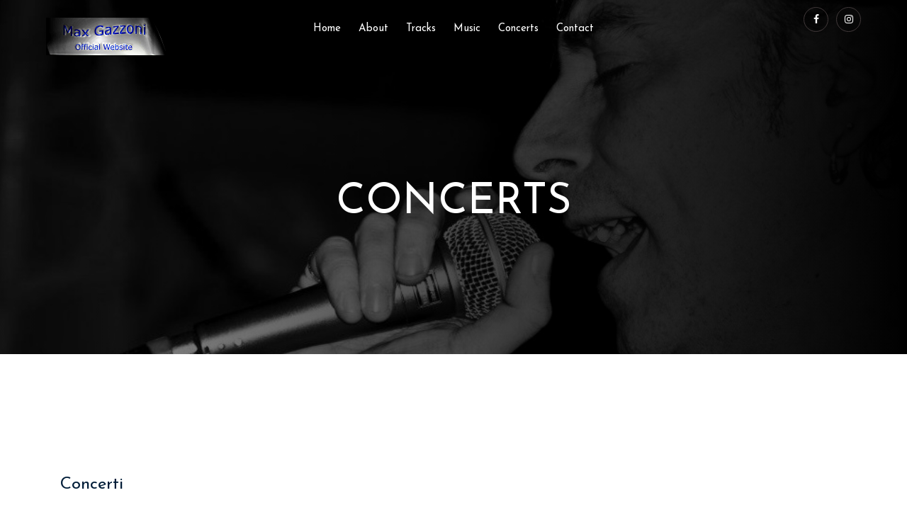

--- FILE ---
content_type: text/html
request_url: http://maxgazzoni.com/concerts.html
body_size: 12113
content:
<!DOCTYPE html>
<html class="no-js" lang="zxx"><head>





	<meta charset="utf-8">
	<meta http-equiv="x-ua-compatible" content="ie=edge"><title>Max Gazzoni Official Website</title>
	
	<meta name="description" content="">
	<meta name="viewport" content="width=device-width, initial-scale=1"><!-- <link rel="manifest" href="site.webmanifest"> -->

	
	<link rel="shortcut icon" type="image/x-icon" href="img/favicon.png"><!-- Place favicon.ico in the root directory --><!-- CSS here -->
	

	
	<link rel="stylesheet" href="css/bootstrap.min.css">
	<link rel="stylesheet" href="css/owl.carousel.min.css">
	<link rel="stylesheet" href="css/magnific-popup.css">
	<link rel="stylesheet" href="css/font-awesome.min.css">
	<link rel="stylesheet" href="css/themify-icons.css">
	<link rel="stylesheet" href="css/nice-select.css">
	<link rel="stylesheet" href="css/flaticon.css">
	<link rel="stylesheet" href="css/gijgo.css">
	<link rel="stylesheet" href="css/animate.css">
	<link rel="stylesheet" href="css/slicknav.css">
	<link rel="stylesheet" href="css/style.css"><!-- <link rel="stylesheet" href="css/responsive.css"> --></head><body>
	<!--[if lte IE 9]>
            <p class="browserupgrade">You are using an <strong>outdated</strong> browser. Please <a href="https://browsehappy.com/">upgrade your browser</a> to improve your experience and security.</p>
        <![endif]-->
    <!-- header-start -->
    <header>
        </header><div class="header-area">
            <div id="sticky-header" class="main-header-area">
                <div class="container-fluid">
                    <div class="header_bottom_border">
                        <div class="row align-items-center">
                            <div class="col-xl-3 col-lg-2">
                                <div class="logo">
                                    <a href="index.html">
                                        <img src="img/logo.png" alt="">
                                    </a>
                                </div>
                            </div>
                            <div class="col-xl-6 col-lg-7">
                                <div class="main-menu d-none d-lg-block">
                                    <nav>
                                        </nav><ul id="navigation">
                                            <li><a class="active" href="index.html">home</a><br>
    <br>
</li>
                                            <li><a href="about.html">About</a><br>
    <br>
</li>
                                            <li><a href="track.html">Tracks</a><br>
    <br>
</li>
											<li><a href="music.html">Music</a><br>
    <br>
</li>
											<li><a href="concerts.html">Concerts</a><br>
    <br>
</li>
                                            <li><a href="contact.html">Contact</a><br>
    <br>
</li>
                                        </ul>
                                    
                                </div>
                            </div>
                            <div class="col-xl-3 col-lg-3 d-none d-lg-block">
                                <div class="social_icon text-right">
                                    <ul>
                                        <li><a href="https://www.facebook.com/max.gazzoni/"> <i class="fa fa-facebook"></i> </a><br>
    <br>
    <br>
</li>
                                        <li><a href="https://www.instagram.com/maxgazzoni/"> <i class="fa fa-instagram"></i> </a><br>
    <br>
    <br>
</li>
                                    </ul>
                                </div>
                            </div>
                            <div class="col-12">
                                <div class="mobile_menu d-block d-lg-none"></div>
                            </div>
                        </div>
                    </div>

                </div>
            </div>
        </div>
    
    <!-- header-end -->

    <!-- bradcam_area  -->
    <div class="bradcam_area breadcam_bg_2">
        <div class="container">
            <div class="row">
                <div class="col-xl-12">
                    <div class="bradcam_text text-center">
                        <h3>Concerts</h3>
                    </div>
                </div>
            </div>
        </div>
    </div>
    <!--/ bradcam_area  -->

	<!-- Start Sample Area -->
	<section class="sample-text-area">
		</section><div class="container box_1170">
			<h3 class="text-heading">Concerti</h3>
			<p class="sample-text">
				</p><ul>		  	
<li><font size="-1"><span style="font-family: Verdana;" lang="EN-GB">- 30/01/2026:
          </span></font><font size="-1"><span style="font-family: Verdana;" lang="EN-GB">
          RadioFreccia LIVE - Caffè Letterario - Carpi
          (MO)</span></font></li>	
<li><font size="-1"><span style="font-family: Verdana;" lang="EN-GB">- 07/02/2026:
          </span></font><font size="-1"><span style="font-family: Verdana;" lang="EN-GB">
          Mad Queen Choir LIVE - Teatro Comunale - Castiglione dei Pepoli
          (BO)</span></font></li>	
<li><font size="-1"><span style="font-family: Verdana;" lang="EN-GB">- 17/02/2026:
          </span></font><font size="-1"><span style="font-family: Verdana;" lang="EN-GB">
          Recicantabuum LIVE - "Rocky Horror Picture Show" Mavàlà - Bologna
          (BO)</span></font></li>
<li><font size="-1"><span style="font-family: Verdana;" lang="EN-GB">- 28/02/2026:
          </span></font><font size="-1"><span style="font-family: Verdana;" lang="EN-GB">
          Recicantabuum LIVE - "Rocky Horror Picture Show" Teatro - Altedo
          (BO)</span></font></li>
<li><font size="-1"><span style="font-family: Verdana;" lang="EN-GB">- 19/04/2026:
          </span></font><font size="-1"><span style="font-family: Verdana;" lang="EN-GB">
          Recicantabuum LIVE - "The Greatest Freak Show" Teatro Verdi - Crevalcore
          (BO)</span></font></li>		  
</ul>
 <span style="font-size: 13.5pt; font-family: Verdana;"><a href="archivio_concerti.html" class="genric-btn link">Archivio Concerti</a></span> <span style="font-family: Verdana;" lang="EN-GB"></span><br> 
 <span style="font-size: 13.5pt; font-family: Verdana;"><a href="locandine.html" class="genric-btn link">Locandine Spettacoli</a></span> <span style="font-family: Verdana;" lang="EN-GB"></span>	 
			
		</div>
	
	<!-- End Sample Area -->

    <!-- footer start -->
    <footer class="footer">
        </footer><div class="footer_top">
            <div class="container">
                <div class="row">
                    <div class="col-xl-6 col-md-6">
                            <div class="footer_widget">
                                    <h3 class="footer_title">
                                            Services
                                    </h3>
                                <div class="subscribe-from">
                                        <form action="mailto:maxg@maxgazzoni.com">
                                                <input placeholder="Enter your mail" type="text">
                                                <button type="submit">Subscribe</button>
                                            </form>
                                </div>
                                <p class="sub_text">Iscriviti alla newsletter</p>
                                </div>
                    </div>
                    <div class="col-xl-5 col-md-5 offset-xl-1">
                        <div class="footer_widget">
                                <h3 class="footer_title">
                                        Contact Me
                                </h3>
                            <ul>
                                <li><a href="mailto:maxg@maxgazzoni.com">maxg@maxgazzoni.com
                                    </a></li>
                            </ul>
                            <div class="socail_links">
                                <ul>
                                    <li>
                                        <a href="https://www.facebook.com/max.gazzoni/">
                                            <i class="fa fa-facebook"></i>
                                        </a>
                                    <br>
</li>
                                    <li>
                                        <a href="#">
                                            <i class="fa fa-youtube-play"></i>
                                        </a>
                                    <br>
</li>
                                    <li>
                                        <a href="https://www.instagram.com/maxgazzoni/">
                                            <i class="fa fa-instagram"></i>
                                        </a>
                                    <br>
</li>
                                </ul>
                            </div>

                        </div>
                    </div>
                </div>
            </div>
        </div>
        <div class="copy-right_text">
            <div class="container">
                <div class="footer_border"></div>
                <div class="row">
                    <div class="col-xl-7 col-md-6">
                        <p class="copy_right">
                            <!-- Link back to Colorlib can't be removed. Template is licensed under CC BY 3.0. -->
Copyright ©<script>document.write(new Date().getFullYear());</script> All rights reserved | This template is made with <i class="fa fa-heart-o" aria-hidden="true"></i> by <a href="https://colorlib.com" target="_blank">Colorlib</a>
<!-- Link back to Colorlib can't be removed. Template is licensed under CC BY 3.0. -->
                        </p>
                    </div>
                    <div class="col-xl-5 col-md-6">
                        <div class="footer_links">
                            <ul>
                                <li><a href="#">home</a></li>
                                <li><a href="#">about</a></li>
                                <li><a href="#">tracks</a></li>
                                <li><a href="#">contact</a></li>
                            </ul>
                        </div>
                    </div>
                </div>
            </div>
        </div>
    
    <!--/ footer end  -->

	<!-- JS here -->
	<script src="js/vendor/modernizr-3.5.0.min.js"></script>
	<script src="js/vendor/jquery-1.12.4.min.js"></script>
	<script src="js/popper.min.js"></script>
	<script src="js/bootstrap.min.js"></script>
	<script src="js/owl.carousel.min.js"></script>
	<script src="js/isotope.pkgd.min.js"></script>
	<script src="js/ajax-form.js"></script>
	<script src="js/waypoints.min.js"></script>
	<script src="js/jquery.counterup.min.js"></script>
	<script src="js/imagesloaded.pkgd.min.js"></script>
	<script src="js/scrollIt.js"></script>
	<script src="js/jquery.scrollUp.min.js"></script>
	<script src="js/wow.min.js"></script>
	<script src="js/nice-select.min.js"></script>
	<script src="js/jquery.slicknav.min.js"></script>
	<script src="js/jquery.magnific-popup.min.js"></script>
	<script src="js/plugins.js"></script>
	<script src="js/gijgo.min.js"></script>

	<!--contact js-->
	<script src="js/contact.js"></script>
	<script src="js/jquery.ajaxchimp.min.js"></script>
	<script src="js/jquery.form.js"></script>
	<script src="js/jquery.validate.min.js"></script>
	<script src="js/mail-script.js"></script>

	<script src="js/main.js"></script>
    <script>
        $('#datepicker').datepicker({
            iconsLibrary: 'fontawesome',
            icons: {
             rightIcon: '<span class="fa fa-caret-down"></span>'
         }
        });
        $('#datepicker2').datepicker({
            iconsLibrary: 'fontawesome',
            icons: {
             rightIcon: '<span class="fa fa-caret-down"></span>'
         }

        });
    </script>
</body></html>

--- FILE ---
content_type: text/css
request_url: http://maxgazzoni.com/css/style.css
body_size: 193567
content:
@import url("https://fonts.googleapis.com/css?family=Josefin+Sans:300,300i,400,400i,600,700|Muli:300,300i,400,400i,600,600i,700,700i,900&display=swap");
@import url("https://fonts.googleapis.com/css?family=Josefin+Sans:300,300i,400,400i,600,700|Muli:300,300i,400,400i,600,600i,700,700i,900&display=swap");
/* line 1, ../../Arafath/CL/Cl November/221. Music/HTML/scss/_extend.scss */
.flex-center-start {
  display: -webkit-box;
  display: -ms-flexbox;
  display: flex;
  -webkit-box-align: center;
  -ms-flex-align: center;
  align-items: center;
  -webkit-box-pack: start;
  -ms-flex-pack: start;
  justify-content: start;
}

/* Normal desktop :1200px. */
/* Normal desktop :992px. */
/* Tablet desktop :768px. */
/* small mobile :320px. */
/* Large Mobile :480px. */
/* 1. Theme default css */
/* line 5, ../../Arafath/CL/Cl November/221. Music/HTML/scss/theme-default.scss */
body {
  font-family: "Josefin Sans", sans-serif;
  font-weight: normal;
  font-style: normal;
}

/* line 12, ../../Arafath/CL/Cl November/221. Music/HTML/scss/theme-default.scss */
.img {
  max-width: 100%;
  -webkit-transition: 0.3s;
  -moz-transition: 0.3s;
  -o-transition: 0.3s;
  transition: 0.3s;
}

/* line 16, ../../Arafath/CL/Cl November/221. Music/HTML/scss/theme-default.scss */
a,
.button {
  -webkit-transition: 0.3s;
  -moz-transition: 0.3s;
  -o-transition: 0.3s;
  transition: 0.3s;
}

/* line 20, ../../Arafath/CL/Cl November/221. Music/HTML/scss/theme-default.scss */
a:focus,
.button:focus, button:focus {
  text-decoration: none;
  outline: none;
}

/* line 25, ../../Arafath/CL/Cl November/221. Music/HTML/scss/theme-default.scss */
a:focus {
  color: #fff;
  text-decoration: none;
}

/* line 29, ../../Arafath/CL/Cl November/221. Music/HTML/scss/theme-default.scss */
a:focus,
a:hover,
.portfolio-cat a:hover,
.footer -menu li a:hover {
  text-decoration: none;
  color: #1F1F1F;
}

/* line 36, ../../Arafath/CL/Cl November/221. Music/HTML/scss/theme-default.scss */
a,
button {
  color: #1F1F1F;
  outline: medium none;
}

/* line 41, ../../Arafath/CL/Cl November/221. Music/HTML/scss/theme-default.scss */
h1, h2, h3, h4, h5 {
  font-family: "Josefin Sans", sans-serif;
  color: #001D38;
}

/* line 45, ../../Arafath/CL/Cl November/221. Music/HTML/scss/theme-default.scss */
h1 a,
h2 a,
h3 a,
h4 a,
h5 a,
h6 a {
  color: inherit;
}

/* line 54, ../../Arafath/CL/Cl November/221. Music/HTML/scss/theme-default.scss */
ul {
  margin: 0px;
  padding: 0px;
}

/* line 58, ../../Arafath/CL/Cl November/221. Music/HTML/scss/theme-default.scss */
li {
  list-style: none;
}

/* line 61, ../../Arafath/CL/Cl November/221. Music/HTML/scss/theme-default.scss */
p {
  font-size: 16px;
  font-weight: 300;
  line-height: 28px;
  color: #727272;
  margin-bottom: 13px;
  font-family: "Muli", sans-serif;
}

/* line 70, ../../Arafath/CL/Cl November/221. Music/HTML/scss/theme-default.scss */
label {
  color: #7e7e7e;
  cursor: pointer;
  font-size: 14px;
  font-weight: 400;
}

/* line 76, ../../Arafath/CL/Cl November/221. Music/HTML/scss/theme-default.scss */
*::-moz-selection {
  background: #444;
  color: #fff;
  text-shadow: none;
}

/* line 81, ../../Arafath/CL/Cl November/221. Music/HTML/scss/theme-default.scss */
::-moz-selection {
  background: #444;
  color: #fff;
  text-shadow: none;
}

/* line 86, ../../Arafath/CL/Cl November/221. Music/HTML/scss/theme-default.scss */
::selection {
  background: #444;
  color: #fff;
  text-shadow: none;
}

/* line 91, ../../Arafath/CL/Cl November/221. Music/HTML/scss/theme-default.scss */
*::-webkit-input-placeholder {
  color: #cccccc;
  font-size: 14px;
  opacity: 1;
}

/* line 96, ../../Arafath/CL/Cl November/221. Music/HTML/scss/theme-default.scss */
*:-ms-input-placeholder {
  color: #cccccc;
  font-size: 14px;
  opacity: 1;
}

/* line 101, ../../Arafath/CL/Cl November/221. Music/HTML/scss/theme-default.scss */
*::-ms-input-placeholder {
  color: #cccccc;
  font-size: 14px;
  opacity: 1;
}

/* line 106, ../../Arafath/CL/Cl November/221. Music/HTML/scss/theme-default.scss */
*::placeholder {
  color: #cccccc;
  font-size: 14px;
  opacity: 1;
}

/* line 112, ../../Arafath/CL/Cl November/221. Music/HTML/scss/theme-default.scss */
h3 {
  font-size: 24px;
}

/* line 116, ../../Arafath/CL/Cl November/221. Music/HTML/scss/theme-default.scss */
.mb-65 {
  margin-bottom: 67px;
}

/* line 120, ../../Arafath/CL/Cl November/221. Music/HTML/scss/theme-default.scss */
.black-bg {
  background: #020c26 !important;
}

/* line 124, ../../Arafath/CL/Cl November/221. Music/HTML/scss/theme-default.scss */
.white-bg {
  background: #ffffff;
}

/* line 127, ../../Arafath/CL/Cl November/221. Music/HTML/scss/theme-default.scss */
.gray-bg {
  background: #f5f5f5;
}

/* line 132, ../../Arafath/CL/Cl November/221. Music/HTML/scss/theme-default.scss */
.bg-img-1 {
  background-image: url(../img/slider/slider-img-1.jpg);
}

/* line 135, ../../Arafath/CL/Cl November/221. Music/HTML/scss/theme-default.scss */
.bg-img-2 {
  background-image: url(../img/background-img/bg-img-2.jpg);
}

/* line 138, ../../Arafath/CL/Cl November/221. Music/HTML/scss/theme-default.scss */
.cta-bg-1 {
  background-image: url(../img/background-img/bg-img-3.jpg);
}

/* line 143, ../../Arafath/CL/Cl November/221. Music/HTML/scss/theme-default.scss */
.overlay {
  position: relative;
  z-index: 0;
}

/* line 147, ../../Arafath/CL/Cl November/221. Music/HTML/scss/theme-default.scss */
.overlay::before {
  position: absolute;
  content: "";
  background-color: #1f1f1f;
  top: 0;
  left: 0;
  width: 100%;
  height: 100%;
  z-index: -1;
  opacity: .5;
}

/* line 159, ../../Arafath/CL/Cl November/221. Music/HTML/scss/theme-default.scss */
.overlay2 {
  position: relative;
  z-index: 0;
}

/* line 163, ../../Arafath/CL/Cl November/221. Music/HTML/scss/theme-default.scss */
.overlay2::before {
  position: absolute;
  content: "";
  /* Permalink - use to edit and share this gradient: https://colorzilla.com/gradient-editor/#000000+0,000000+100&0.4+0,1+100 */
  background: -moz-linear-gradient(top, rgba(0, 0, 0, 0.4) 0%, black 100%);
  /* FF3.6-15 */
  background: -webkit-linear-gradient(top, rgba(0, 0, 0, 0.4) 0%, black 100%);
  /* Chrome10-25,Safari5.1-6 */
  background: linear-gradient(to bottom, rgba(0, 0, 0, 0.4) 0%, black 100%);
  /* W3C, IE10+, FF16+, Chrome26+, Opera12+, Safari7+ */
  filter: progid:DXImageTransform.Microsoft.gradient( startColorstr='#66000000', endColorstr='#000000',GradientType=0 );
  /* IE6-9 */
  top: 0;
  left: 0;
  width: 100%;
  height: 100%;
  z-index: -1;
  opacity: 0.6;
}

/* line 180, ../../Arafath/CL/Cl November/221. Music/HTML/scss/theme-default.scss */
.overlay_03 {
  position: relative;
  z-index: 0;
}

/* line 184, ../../Arafath/CL/Cl November/221. Music/HTML/scss/theme-default.scss */
.overlay_03::before {
  position: absolute;
  width: 100%;
  height: 100%;
  left: 0;
  top: 0;
  background: #2C2C2C;
  opacity: .6;
  content: '';
  z-index: -1;
}

/* line 197, ../../Arafath/CL/Cl November/221. Music/HTML/scss/theme-default.scss */
.bradcam_overlay {
  position: relative;
  z-index: 0;
}

/* line 201, ../../Arafath/CL/Cl November/221. Music/HTML/scss/theme-default.scss */
.bradcam_overlay::before {
  position: absolute;
  content: "";
  /* Permalink - use to edit and share this gradient: https://colorzilla.com/gradient-editor/#5db2ff+0,7db9e8+100&1+24,0+96 */
  background: -moz-linear-gradient(left, #5db2ff 0%, #65b4f9 24%, rgba(124, 185, 233, 0) 96%, rgba(125, 185, 232, 0) 100%);
  /* FF3.6-15 */
  background: -webkit-linear-gradient(left, #5db2ff 0%, #65b4f9 24%, rgba(124, 185, 233, 0) 96%, rgba(125, 185, 232, 0) 100%);
  /* Chrome10-25,Safari5.1-6 */
  background: linear-gradient(to right, #5db2ff 0%, #65b4f9 24%, rgba(124, 185, 233, 0) 96%, rgba(125, 185, 232, 0) 100%);
  /* W3C, IE10+, FF16+, Chrome26+, Opera12+, Safari7+ */
  filter: progid:DXImageTransform.Microsoft.gradient( startColorstr='#5db2ff', endColorstr='#007db9e8',GradientType=1 );
  /* IE6-9 */
  top: 0;
  left: 0;
  width: 100%;
  height: 100%;
  z-index: -1;
  opacity: 1;
}

/* line 217, ../../Arafath/CL/Cl November/221. Music/HTML/scss/theme-default.scss */
.section-padding {
  padding-top: 120px;
  padding-bottom: 120px;
}

/* line 221, ../../Arafath/CL/Cl November/221. Music/HTML/scss/theme-default.scss */
.pt-120 {
  padding-top: 120px;
}

/* button style */
/* line 227, ../../Arafath/CL/Cl November/221. Music/HTML/scss/theme-default.scss */
.owl-carousel .owl-nav div {
  background: transparent;
  height: 50px;
  left: 0px;
  position: absolute;
  text-align: center;
  top: 50%;
  -webkit-transform: translateY(-50%);
  -ms-transform: translateY(-50%);
  transform: translateY(-50%);
  -webkit-transition: all 0.3s ease 0s;
  -o-transition: all 0.3s ease 0s;
  transition: all 0.3s ease 0s;
  width: 50px;
  color: #fff;
  background-color: transparent;
  -webkit-border-radius: 50%;
  -moz-border-radius: 50%;
  border-radius: 50%;
  left: 50px;
  font-size: 15px;
  line-height: 50px;
  border: 1px solid #787878;
  left: 150px;
}

/* line 254, ../../Arafath/CL/Cl November/221. Music/HTML/scss/theme-default.scss */
.owl-carousel .owl-nav div.owl-next {
  left: auto;
  right: 150px;
}

/* line 259, ../../Arafath/CL/Cl November/221. Music/HTML/scss/theme-default.scss */
.owl-carousel .owl-nav div.owl-next i {
  position: relative;
  right: 0;
}

/* line 266, ../../Arafath/CL/Cl November/221. Music/HTML/scss/theme-default.scss */
.owl-carousel .owl-nav div.owl-prev i {
  position: relative;
  top: 0px;
}

/* line 276, ../../Arafath/CL/Cl November/221. Music/HTML/scss/theme-default.scss */
.owl-carousel:hover .owl-nav div {
  opacity: 1;
  visibility: visible;
}

/* line 279, ../../Arafath/CL/Cl November/221. Music/HTML/scss/theme-default.scss */
.owl-carousel:hover .owl-nav div:hover {
  color: #fff;
  background: #28AE61;
  border: 1px solid transparent;
}

/* line 289, ../../Arafath/CL/Cl November/221. Music/HTML/scss/theme-default.scss */
.mb-20px {
  margin-bottom: 20px;
}

/* line 293, ../../Arafath/CL/Cl November/221. Music/HTML/scss/theme-default.scss */
.mb-55 {
  margin-bottom: 55px;
}

/* line 296, ../../Arafath/CL/Cl November/221. Music/HTML/scss/theme-default.scss */
.mb-40 {
  margin-bottom: 40px;
}

/* line 299, ../../Arafath/CL/Cl November/221. Music/HTML/scss/theme-default.scss */
.mb-30 {
  margin-bottom: 30px;
}

/* line 304, ../../Arafath/CL/Cl November/221. Music/HTML/scss/theme-default.scss */
.mb-20 {
  margin-bottom: 20px;
}

/* line 1, ../../Arafath/CL/Cl November/221. Music/HTML/scss/_btn.scss */
.boxed-btn {
  background: transparent;
  color: #131313;
  display: inline-block;
  padding: 12px 42px;
  font-family: "Josefin Sans", sans-serif;
  font-size: 16px;
  font-weight: 600;
  border: 0;
  border: 1px solid #ED1B1B;
  letter-spacing: 0;
  text-align: center;
  color: #ED1B1B !important;
  text-transform: capitalize;
  cursor: pointer;
}

@media (min-width: 768px) and (max-width: 991px) {
  /* line 1, ../../Arafath/CL/Cl November/221. Music/HTML/scss/_btn.scss */
  .boxed-btn {
    padding: 12px 30px;
  }
}

/* line 19, ../../Arafath/CL/Cl November/221. Music/HTML/scss/_btn.scss */
.boxed-btn:hover {
  background: #ED1B1B;
  color: #fff !important;
  border: 1px solid #ED1B1B;
}

/* line 24, ../../Arafath/CL/Cl November/221. Music/HTML/scss/_btn.scss */
.boxed-btn:focus {
  outline: none;
}

/* line 27, ../../Arafath/CL/Cl November/221. Music/HTML/scss/_btn.scss */
.boxed-btn.large-width {
  width: 220px;
}

/* line 32, ../../Arafath/CL/Cl November/221. Music/HTML/scss/_btn.scss */
.boxed-btn3 {
  /* Permalink - use to edit and share this gradient: https://colorzilla.com/gradient-editor/#0181f5+0,5db2ff+100 */
  background: #ED1B1B;
  color: #fff;
  display: inline-block;
  padding: 12px 42px;
  font-family: "Josefin Sans", sans-serif;
  font-size: 16px;
  font-weight: 400;
  border: 0;
  border: 1px solid transparent;
  text-align: center;
  color: #fff !important;
  text-transform: capitalize;
  -webkit-transition: 0.5s;
  -moz-transition: 0.5s;
  -o-transition: 0.5s;
  transition: 0.5s;
  cursor: pointer;
}

/* line 49, ../../Arafath/CL/Cl November/221. Music/HTML/scss/_btn.scss */
.boxed-btn3:hover {
  background: transparent;
  color: #ED1B1B !important;
  border: 1px solid #ED1B1B;
}

/* line 54, ../../Arafath/CL/Cl November/221. Music/HTML/scss/_btn.scss */
.boxed-btn3:focus {
  outline: none;
}

/* line 57, ../../Arafath/CL/Cl November/221. Music/HTML/scss/_btn.scss */
.boxed-btn3.large-width {
  width: 220px;
}

/* line 62, ../../Arafath/CL/Cl November/221. Music/HTML/scss/_btn.scss */
.boxed-btn3-white {
  color: #fff;
  display: inline-block;
  padding: 13px 27px;
  font-family: "Josefin Sans", sans-serif;
  font-size: 14px;
  font-weight: 400;
  border: 0;
  border: 1px solid #fff;
  -webkit-border-radius: 5px;
  -moz-border-radius: 5px;
  border-radius: 5px;
  text-align: center;
  color: #fff !important;
  text-transform: capitalize;
  -webkit-transition: 0.5s;
  -moz-transition: 0.5s;
  -o-transition: 0.5s;
  transition: 0.5s;
  cursor: pointer;
  letter-spacing: 2px;
}

/* line 79, ../../Arafath/CL/Cl November/221. Music/HTML/scss/_btn.scss */
.boxed-btn3-white:hover {
  background: #28AE61;
  color: #fff !important;
  border: 1px solid transparent;
}

/* line 84, ../../Arafath/CL/Cl November/221. Music/HTML/scss/_btn.scss */
.boxed-btn3-white i {
  margin-right: 2px;
}

/* line 87, ../../Arafath/CL/Cl November/221. Music/HTML/scss/_btn.scss */
.boxed-btn3-white:focus {
  outline: none;
}

/* line 90, ../../Arafath/CL/Cl November/221. Music/HTML/scss/_btn.scss */
.boxed-btn3-white.large-width {
  width: 220px;
}

/* line 95, ../../Arafath/CL/Cl November/221. Music/HTML/scss/_btn.scss */
.boxed-btn3-green-2 {
  color: #28AE60 !important;
  display: inline-block;
  padding: 14px 31px;
  font-family: "Josefin Sans", sans-serif;
  font-size: 14px;
  font-weight: 400;
  border: 0;
  border: 1px solid #28AE60;
  -webkit-border-radius: 5px;
  -moz-border-radius: 5px;
  border-radius: 5px;
  text-align: center;
  text-transform: capitalize;
  -webkit-transition: 0.5s;
  -moz-transition: 0.5s;
  -o-transition: 0.5s;
  transition: 0.5s;
  cursor: pointer;
  letter-spacing: 2px;
}

/* line 111, ../../Arafath/CL/Cl November/221. Music/HTML/scss/_btn.scss */
.boxed-btn3-green-2:hover {
  background: #28AE60;
  color: #fff !important;
  border: 1px solid transparent;
}

/* line 116, ../../Arafath/CL/Cl November/221. Music/HTML/scss/_btn.scss */
.boxed-btn3-green-2:focus {
  outline: none;
}

/* line 119, ../../Arafath/CL/Cl November/221. Music/HTML/scss/_btn.scss */
.boxed-btn3-green-2.large-width {
  width: 220px;
}

/* line 123, ../../Arafath/CL/Cl November/221. Music/HTML/scss/_btn.scss */
.boxed-btn2 {
  background: transparent;
  color: #fff;
  display: inline-block;
  padding: 18px 24px;
  font-family: "Josefin Sans", sans-serif;
  font-size: 14px;
  font-weight: 400;
  border: 0;
  border: 1px solid #fff;
  letter-spacing: 2px;
  text-transform: uppercase;
}

/* line 135, ../../Arafath/CL/Cl November/221. Music/HTML/scss/_btn.scss */
.boxed-btn2:hover {
  background: #fff;
  color: #131313 !important;
}

/* line 139, ../../Arafath/CL/Cl November/221. Music/HTML/scss/_btn.scss */
.boxed-btn2:focus {
  outline: none;
}

/* line 143, ../../Arafath/CL/Cl November/221. Music/HTML/scss/_btn.scss */
.line-button {
  color: #919191;
  font-size: 16px;
  font-weight: 400;
  display: inline-block;
  position: relative;
  padding-right: 5px;
  padding-bottom: 2px;
}

/* line 151, ../../Arafath/CL/Cl November/221. Music/HTML/scss/_btn.scss */
.line-button::before {
  position: absolute;
  content: "";
  background: #919191;
  width: 100%;
  height: 1px;
  bottom: 0;
  left: 0;
}

/* line 160, ../../Arafath/CL/Cl November/221. Music/HTML/scss/_btn.scss */
.line-button:hover {
  color: #009DFF;
}

/* line 163, ../../Arafath/CL/Cl November/221. Music/HTML/scss/_btn.scss */
.line-button:hover::before {
  background: #009DFF;
}

/* line 167, ../../Arafath/CL/Cl November/221. Music/HTML/scss/_btn.scss */
.book_now {
  display: inline-block;
  font-size: 14px;
  color: #009DFF;
  border: 1px solid #009DFF;
  text-transform: capitalize;
  padding: 10px 25px;
}

/* line 174, ../../Arafath/CL/Cl November/221. Music/HTML/scss/_btn.scss */
.book_now:hover {
  background: #009DFF;
  color: #fff;
}

/* line 2, ../../Arafath/CL/Cl November/221. Music/HTML/scss/_section_title.scss */
.section_title h3 {
  font-size: 50px;
  font-weight: 400;
  line-height: 55px;
  color: #001D38;
  position: relative;
  z-index: 0;
  padding-bottom: 0;
}

@media (max-width: 767px) {
  /* line 2, ../../Arafath/CL/Cl November/221. Music/HTML/scss/_section_title.scss */
  .section_title h3 {
    font-size: 30px;
    line-height: 36px;
  }
}

@media (min-width: 768px) and (max-width: 991px) {
  /* line 2, ../../Arafath/CL/Cl November/221. Music/HTML/scss/_section_title.scss */
  .section_title h3 {
    font-size: 36px;
    line-height: 42px;
  }
}

@media (max-width: 767px) {
  /* line 19, ../../Arafath/CL/Cl November/221. Music/HTML/scss/_section_title.scss */
  .section_title h3 br {
    display: none;
  }
}

/* line 25, ../../Arafath/CL/Cl November/221. Music/HTML/scss/_section_title.scss */
.section_title p {
  font-size: 16px;
  color: #727272;
  line-height: 28px;
  margin-bottom: 0;
  font-weight: 400;
}

@media (max-width: 767px) {
  /* line 31, ../../Arafath/CL/Cl November/221. Music/HTML/scss/_section_title.scss */
  .section_title p br {
    display: none;
  }
}

/* line 39, ../../Arafath/CL/Cl November/221. Music/HTML/scss/_section_title.scss */
.mb-50 {
  margin-bottom: 50px;
}

@media (max-width: 767px) {
  /* line 39, ../../Arafath/CL/Cl November/221. Music/HTML/scss/_section_title.scss */
  .mb-50 {
    margin-bottom: 40px;
  }
}

/* line 45, ../../Arafath/CL/Cl November/221. Music/HTML/scss/_section_title.scss */
.mb-65 {
  margin-bottom: 65px;
}

@media (max-width: 767px) {
  /* line 45, ../../Arafath/CL/Cl November/221. Music/HTML/scss/_section_title.scss */
  .mb-65 {
    margin-bottom: 40px;
  }
}

@media (max-width: 767px) {
  /* line 4, ../../Arafath/CL/Cl November/221. Music/HTML/scss/_slick-nav.scss */
  .mobile_menu {
    position: absolute;
    right: 0px;
    width: 100%;
    z-index: 9;
  }
}

/* line 13, ../../Arafath/CL/Cl November/221. Music/HTML/scss/_slick-nav.scss */
.slicknav_menu .slicknav_nav {
  background: #fff;
  float: right;
  margin-top: 0;
  padding: 0;
  width: 95%;
  padding: 0;
  border-radius: 0px;
  margin-top: 5px;
  position: absolute;
  left: 0;
  right: 0;
  margin: auto;
  top: 11px;
}

/* line 28, ../../Arafath/CL/Cl November/221. Music/HTML/scss/_slick-nav.scss */
.slicknav_menu .slicknav_nav a:hover {
  background: transparent;
  color: #ED1B1B;
}

/* line 32, ../../Arafath/CL/Cl November/221. Music/HTML/scss/_slick-nav.scss */
.slicknav_menu .slicknav_nav a.active {
  color: #ED1B1B;
}

@media (max-width: 767px) {
  /* line 35, ../../Arafath/CL/Cl November/221. Music/HTML/scss/_slick-nav.scss */
  .slicknav_menu .slicknav_nav a i {
    display: none;
  }
}

@media (min-width: 768px) and (max-width: 991px) {
  /* line 35, ../../Arafath/CL/Cl November/221. Music/HTML/scss/_slick-nav.scss */
  .slicknav_menu .slicknav_nav a i {
    display: none;
  }
}

/* line 44, ../../Arafath/CL/Cl November/221. Music/HTML/scss/_slick-nav.scss */
.slicknav_menu .slicknav_nav .slicknav_btn {
  background-color: transparent;
  cursor: pointer;
  margin-bottom: 10px;
  margin-top: -40px;
  position: relative;
  z-index: 99;
  border: 1px solid #ddd;
  top: 3px;
  right: 5px;
  top: -36px;
}

/* line 55, ../../Arafath/CL/Cl November/221. Music/HTML/scss/_slick-nav.scss */
.slicknav_menu .slicknav_nav .slicknav_btn .slicknav_icon {
  margin-right: 6px;
  margin-top: 3px;
  position: relative;
  padding-bottom: 3px;
  top: -11px;
  right: -5px;
}

@media (max-width: 767px) {
  /* line 12, ../../Arafath/CL/Cl November/221. Music/HTML/scss/_slick-nav.scss */
  .slicknav_menu {
    margin-right: 0px;
  }
}

/* line 72, ../../Arafath/CL/Cl November/221. Music/HTML/scss/_slick-nav.scss */
.slicknav_nav .slicknav_arrow {
  float: right;
  font-size: 22px;
  position: relative;
  top: -9px;
}

/* line 78, ../../Arafath/CL/Cl November/221. Music/HTML/scss/_slick-nav.scss */
.slicknav_btn {
  background-color: transparent;
  cursor: pointer;
  margin-bottom: 10px;
  position: relative;
  z-index: 99;
  border: none;
  border-radius: 3px;
  top: 5px;
  padding: 5px;
  right: 5px;
  margin-top: -5px;
  top: -31px;
}

/* line 92, ../../Arafath/CL/Cl November/221. Music/HTML/scss/_slick-nav.scss */
.slicknav_btn {
  background-color: transparent;
  cursor: pointer;
  margin-bottom: 10px;
  position: relative;
  z-index: 99;
  border: none;
  border-radius: 3px;
  top: 5px;
  padding: 5px;
  right: 0;
  margin-top: -5px;
  top: -33px;
}

/* line 1, ../../Arafath/CL/Cl November/221. Music/HTML/scss/_header.scss */
.header-area {
  left: 0;
  right: 0;
  width: 100%;
  top: 0;
  z-index: 9;
  position: absolute;
}

@media (max-width: 767px) {
  /* line 1, ../../Arafath/CL/Cl November/221. Music/HTML/scss/_header.scss */
  .header-area {
    padding-top: 0;
  }
}

@media (min-width: 768px) and (max-width: 991px) {
  /* line 1, ../../Arafath/CL/Cl November/221. Music/HTML/scss/_header.scss */
  .header-area {
    padding-top: 0;
  }
}

/* line 16, ../../Arafath/CL/Cl November/221. Music/HTML/scss/_header.scss */
.header-area .main-header-area {
  padding: 18px 0;
  background: #fff;
  background: transparent;
  padding: 30px 150px;
}

@media (max-width: 767px) {
  /* line 16, ../../Arafath/CL/Cl November/221. Music/HTML/scss/_header.scss */
  .header-area .main-header-area {
    padding: 10px 0px;
  }
}

@media (min-width: 768px) and (max-width: 991px) {
  /* line 16, ../../Arafath/CL/Cl November/221. Music/HTML/scss/_header.scss */
  .header-area .main-header-area {
    padding: 10px 10px;
  }
}

@media (min-width: 992px) and (max-width: 1200px) {
  /* line 16, ../../Arafath/CL/Cl November/221. Music/HTML/scss/_header.scss */
  .header-area .main-header-area {
    padding: 10px 20px;
  }
}

@media (min-width: 1200px) and (max-width: 1500px) {
  /* line 16, ../../Arafath/CL/Cl November/221. Music/HTML/scss/_header.scss */
  .header-area .main-header-area {
    padding: 10px 50px;
  }
}

/* line 40, ../../Arafath/CL/Cl November/221. Music/HTML/scss/_header.scss */
.header-area .main-header-area .logo-img {
  text-align: center;
}

@media (max-width: 767px) {
  /* line 40, ../../Arafath/CL/Cl November/221. Music/HTML/scss/_header.scss */
  .header-area .main-header-area .logo-img {
    text-align: left;
  }
}

@media (min-width: 768px) and (max-width: 991px) {
  /* line 40, ../../Arafath/CL/Cl November/221. Music/HTML/scss/_header.scss */
  .header-area .main-header-area .logo-img {
    text-align: left;
  }
}

@media (min-width: 992px) and (max-width: 1200px) {
  /* line 40, ../../Arafath/CL/Cl November/221. Music/HTML/scss/_header.scss */
  .header-area .main-header-area .logo-img {
    text-align: left;
  }
}

@media (max-width: 767px) {
  /* line 54, ../../Arafath/CL/Cl November/221. Music/HTML/scss/_header.scss */
  .header-area .main-header-area .logo-img img {
    width: 70px;
  }
}

@media (min-width: 768px) and (max-width: 991px) {
  /* line 54, ../../Arafath/CL/Cl November/221. Music/HTML/scss/_header.scss */
  .header-area .main-header-area .logo-img img {
    width: 70px;
  }
}

/* line 68, ../../Arafath/CL/Cl November/221. Music/HTML/scss/_header.scss */
.header-area .main-header-area .social_icon ul li {
  display: inline-block;
}

/* line 70, ../../Arafath/CL/Cl November/221. Music/HTML/scss/_header.scss */
.header-area .main-header-area .social_icon ul li a {
  display: inline-block;
  width: 35px;
  height: 35px;
  color: #fff;
  text-align: center;
  line-height: 35px;
  -webkit-border-radius: 50%;
  -moz-border-radius: 50%;
  border-radius: 50%;
  border: 1px solid #41393A;
  font-size: 14px;
  margin-left: 6px;
}

/* line 81, ../../Arafath/CL/Cl November/221. Music/HTML/scss/_header.scss */
.header-area .main-header-area .social_icon ul li a:hover {
  color: #ED1B1B;
}

/* line 88, ../../Arafath/CL/Cl November/221. Music/HTML/scss/_header.scss */
.header-area .main-header-area .Appointment {
  display: -webkit-box;
  display: -moz-box;
  display: -ms-flexbox;
  display: -webkit-flex;
  display: flex;
  -webkit-align-items: center;
  -moz-align-items: center;
  -ms-align-items: center;
  align-items: center;
  -webkit-justify-content: flex-end;
  -moz-justify-content: flex-end;
  -ms-justify-content: flex-end;
  justify-content: flex-end;
  -ms-flex-pack: flex-end;
}

@media (min-width: 992px) and (max-width: 1200px) {
  /* line 92, ../../Arafath/CL/Cl November/221. Music/HTML/scss/_header.scss */
  .header-area .main-header-area .Appointment .search_button {
    margin-right: 15px;
  }
}

@media (min-width: 1200px) and (max-width: 1500px) {
  /* line 92, ../../Arafath/CL/Cl November/221. Music/HTML/scss/_header.scss */
  .header-area .main-header-area .Appointment .search_button {
    margin-right: 15px;
  }
}

/* line 101, ../../Arafath/CL/Cl November/221. Music/HTML/scss/_header.scss */
.header-area .main-header-area .Appointment .search_button a i {
  color: #E8E8E8;
}

/* line 108, ../../Arafath/CL/Cl November/221. Music/HTML/scss/_header.scss */
.header-area .main-header-area .Appointment .socail_links ul li {
  display: inline-block;
}

/* line 111, ../../Arafath/CL/Cl November/221. Music/HTML/scss/_header.scss */
.header-area .main-header-area .Appointment .socail_links ul li a {
  color: #A8A7A0;
  margin: 0 10px;
  font-size: 15px;
}

/* line 115, ../../Arafath/CL/Cl November/221. Music/HTML/scss/_header.scss */
.header-area .main-header-area .Appointment .socail_links ul li a:hover {
  color: #fff;
}

/* line 122, ../../Arafath/CL/Cl November/221. Music/HTML/scss/_header.scss */
.header-area .main-header-area .Appointment .book_btn {
  margin-left: 30px;
}

@media (min-width: 992px) and (max-width: 1200px) {
  /* line 122, ../../Arafath/CL/Cl November/221. Music/HTML/scss/_header.scss */
  .header-area .main-header-area .Appointment .book_btn {
    margin-left: 0;
  }
}

@media (min-width: 1200px) and (max-width: 1500px) {
  /* line 122, ../../Arafath/CL/Cl November/221. Music/HTML/scss/_header.scss */
  .header-area .main-header-area .Appointment .book_btn {
    margin-left: 0;
  }
}

/* line 130, ../../Arafath/CL/Cl November/221. Music/HTML/scss/_header.scss */
.header-area .main-header-area .Appointment .book_btn a {
  background: #ED1B1B;
  padding: 12px 26px;
  font-size: 14px;
  font-weight: 400;
  border: 1px solid transparent;
  color: #fff;
  -webkit-border-radius: 4px;
  -moz-border-radius: 4px;
  border-radius: 4px;
}

@media (min-width: 992px) and (max-width: 1200px) {
  /* line 130, ../../Arafath/CL/Cl November/221. Music/HTML/scss/_header.scss */
  .header-area .main-header-area .Appointment .book_btn a {
    padding: 12px 20px;
  }
}

/* line 141, ../../Arafath/CL/Cl November/221. Music/HTML/scss/_header.scss */
.header-area .main-header-area .Appointment .book_btn a:hover {
  background: #ED1B1B;
  color: #fff;
  border: 1px solid #ED1B1B;
}

/* line 149, ../../Arafath/CL/Cl November/221. Music/HTML/scss/_header.scss */
.header-area .main-header-area .main-menu {
  text-align: center;
  padding: 12px 0;
}

/* line 153, ../../Arafath/CL/Cl November/221. Music/HTML/scss/_header.scss */
.header-area .main-header-area .main-menu ul li {
  display: inline-block;
  position: relative;
  margin: 0 10px;
}

/* line 163, ../../Arafath/CL/Cl November/221. Music/HTML/scss/_header.scss */
.header-area .main-header-area .main-menu ul li a {
  color: #fff;
  font-size: 15px;
  text-transform: capitalize;
  font-weight: 400;
  display: inline-block;
  padding: 0px 0px 0px 0px;
  font-family: "Josefin Sans", sans-serif;
  position: relative;
  text-transform: capitalize;
}

@media (min-width: 992px) and (max-width: 1200px) {
  /* line 163, ../../Arafath/CL/Cl November/221. Music/HTML/scss/_header.scss */
  .header-area .main-header-area .main-menu ul li a {
    font-size: 15px;
  }
}

@media (min-width: 1200px) and (max-width: 1500px) {
  /* line 163, ../../Arafath/CL/Cl November/221. Music/HTML/scss/_header.scss */
  .header-area .main-header-area .main-menu ul li a {
    font-size: 15px;
  }
}

/* line 182, ../../Arafath/CL/Cl November/221. Music/HTML/scss/_header.scss */
.header-area .main-header-area .main-menu ul li a i {
  font-size: 9px;
}

@media (max-width: 767px) {
  /* line 182, ../../Arafath/CL/Cl November/221. Music/HTML/scss/_header.scss */
  .header-area .main-header-area .main-menu ul li a i {
    display: none !important;
  }
}

@media (min-width: 768px) and (max-width: 991px) {
  /* line 182, ../../Arafath/CL/Cl November/221. Music/HTML/scss/_header.scss */
  .header-area .main-header-area .main-menu ul li a i {
    display: none !important;
  }
}

/* line 203, ../../Arafath/CL/Cl November/221. Music/HTML/scss/_header.scss */
.header-area .main-header-area .main-menu ul li a:hover::before {
  opacity: 1;
  transform: scaleX(1);
}

/* line 208, ../../Arafath/CL/Cl November/221. Music/HTML/scss/_header.scss */
.header-area .main-header-area .main-menu ul li a.active::before {
  opacity: 1;
  transform: scaleX(1);
}

/* line 213, ../../Arafath/CL/Cl November/221. Music/HTML/scss/_header.scss */
.header-area .main-header-area .main-menu ul li a:hover {
  color: #ED1B1B;
}

/* line 217, ../../Arafath/CL/Cl November/221. Music/HTML/scss/_header.scss */
.header-area .main-header-area .main-menu ul li .submenu {
  position: absolute;
  left: 0;
  top: 160%;
  background: #fff;
  width: 200px;
  z-index: 2;
  box-shadow: 0 0 10px rgba(0, 0, 0, 0.02);
  opacity: 0;
  visibility: hidden;
  text-align: left;
  -webkit-transition: 0.6s;
  -moz-transition: 0.6s;
  -o-transition: 0.6s;
  transition: 0.6s;
}

/* line 229, ../../Arafath/CL/Cl November/221. Music/HTML/scss/_header.scss */
.header-area .main-header-area .main-menu ul li .submenu li {
  display: block;
}

/* line 231, ../../Arafath/CL/Cl November/221. Music/HTML/scss/_header.scss */
.header-area .main-header-area .main-menu ul li .submenu li a {
  padding: 10px 15px;
  position: inherit;
  -webkit-transition: 0.3s;
  -moz-transition: 0.3s;
  -o-transition: 0.3s;
  transition: 0.3s;
  display: block;
  color: #000;
}

/* line 237, ../../Arafath/CL/Cl November/221. Music/HTML/scss/_header.scss */
.header-area .main-header-area .main-menu ul li .submenu li a::before {
  display: none;
}

/* line 241, ../../Arafath/CL/Cl November/221. Music/HTML/scss/_header.scss */
.header-area .main-header-area .main-menu ul li .submenu li:hover a {
  color: #000;
}

/* line 246, ../../Arafath/CL/Cl November/221. Music/HTML/scss/_header.scss */
.header-area .main-header-area .main-menu ul li:hover > .submenu {
  opacity: 1;
  visibility: visible;
  top: 150%;
}

/* line 251, ../../Arafath/CL/Cl November/221. Music/HTML/scss/_header.scss */
.header-area .main-header-area .main-menu ul li:hover > a::before {
  opacity: 1;
  transform: scaleX(1);
}

/* line 255, ../../Arafath/CL/Cl November/221. Music/HTML/scss/_header.scss */
.header-area .main-header-area .main-menu ul li:first-child a {
  padding-left: 0;
}

/* line 261, ../../Arafath/CL/Cl November/221. Music/HTML/scss/_header.scss */
.header-area .main-header-area.sticky {
  box-shadow: 0px 3px 16px 0px rgba(0, 0, 0, 0.1);
  position: fixed;
  width: 100%;
  top: -70px;
  left: 0;
  right: 0;
  z-index: 990;
  transform: translateY(70px);
  transition: transform 500ms ease, background 500ms ease;
  -webkit-transition: transform 500ms ease, background 500ms ease;
  box-shadow: 0px 3px 16px 0px rgba(0, 0, 0, 0.1);
  background: rgba(255, 255, 255, 0.96);
  background: #001D38;
  padding-bottom: 0;
  padding: 20px 150px;
}

@media (max-width: 767px) {
  /* line 261, ../../Arafath/CL/Cl November/221. Music/HTML/scss/_header.scss */
  .header-area .main-header-area.sticky {
    padding: 10px 10px;
  }
}

@media (min-width: 768px) and (max-width: 991px) {
  /* line 261, ../../Arafath/CL/Cl November/221. Music/HTML/scss/_header.scss */
  .header-area .main-header-area.sticky {
    padding: 10px 10px;
  }
}

@media (min-width: 992px) and (max-width: 1200px) {
  /* line 261, ../../Arafath/CL/Cl November/221. Music/HTML/scss/_header.scss */
  .header-area .main-header-area.sticky {
    padding: 20px 50px;
  }
}

@media (min-width: 1200px) and (max-width: 1500px) {
  /* line 261, ../../Arafath/CL/Cl November/221. Music/HTML/scss/_header.scss */
  .header-area .main-header-area.sticky {
    padding: 10px 20px;
  }
}

/* line 290, ../../Arafath/CL/Cl November/221. Music/HTML/scss/_header.scss */
.header-area .main-header-area.sticky .main-menu {
  padding: 0;
}

/* line 293, ../../Arafath/CL/Cl November/221. Music/HTML/scss/_header.scss */
.header-area .main-header-area.sticky .header_bottom_border {
  border-bottom: none;
}

/* line 296, ../../Arafath/CL/Cl November/221. Music/HTML/scss/_header.scss */
.header-area .main-header-area.sticky .header_bottom_border.white_border {
  border-bottom: none !important;
}

/* line 1, ../../Arafath/CL/Cl November/221. Music/HTML/scss/_slider.scss */
.slider_bg_1 {
  background-image: url(../img/banner/banner.png);
}

/* line 4, ../../Arafath/CL/Cl November/221. Music/HTML/scss/_slider.scss */
.slider_bg_2 {
  background-image: url(../img/banner/banner2.png);
}

/* line 8, ../../Arafath/CL/Cl November/221. Music/HTML/scss/_slider.scss */
.slider_area .single_slider {
  height: 900px;
  background-size: cover;
  background-repeat: no-repeat;
  background-position: center center;
}

@media (max-width: 767px) {
  /* line 8, ../../Arafath/CL/Cl November/221. Music/HTML/scss/_slider.scss */
  .slider_area .single_slider {
    height: 100vh;
  }
}

/* line 17, ../../Arafath/CL/Cl November/221. Music/HTML/scss/_slider.scss */
.slider_area .single_slider .slider_text h3 {
  color: #FFF;
  font-family: "Josefin Sans", sans-serif;
  font-size: 120px;
  text-transform: uppercase;
  font-weight: 600;
}

/* line 23, ../../Arafath/CL/Cl November/221. Music/HTML/scss/_slider.scss */
.slider_area .single_slider .slider_text h3 span {
  font-weight: 700;
}

@media (max-width: 767px) {
  /* line 17, ../../Arafath/CL/Cl November/221. Music/HTML/scss/_slider.scss */
  .slider_area .single_slider .slider_text h3 {
    margin-top: 45px;
  }
}

@media (max-width: 767px) {
  /* line 17, ../../Arafath/CL/Cl November/221. Music/HTML/scss/_slider.scss */
  .slider_area .single_slider .slider_text h3 {
    font-size: 30px;
    line-height: 35px;
  }
}

@media (min-width: 768px) and (max-width: 991px) {
  /* line 17, ../../Arafath/CL/Cl November/221. Music/HTML/scss/_slider.scss */
  .slider_area .single_slider .slider_text h3 {
    font-size: 70px;
  }
}

@media (min-width: 992px) and (max-width: 1200px) {
  /* line 17, ../../Arafath/CL/Cl November/221. Music/HTML/scss/_slider.scss */
  .slider_area .single_slider .slider_text h3 {
    font-size: 100px;
    letter-spacing: 3px;
  }
}

/* line 42, ../../Arafath/CL/Cl November/221. Music/HTML/scss/_slider.scss */
.slider_area .single_slider .slider_text p {
  font-size: 20px;
  font-weight: 400;
  color: #D5D5D5;
  margin-bottom: 24px;
  margin-top: 10px;
}

@media (min-width: 992px) and (max-width: 1200px) {
  /* line 42, ../../Arafath/CL/Cl November/221. Music/HTML/scss/_slider.scss */
  .slider_area .single_slider .slider_text p {
    font-size: 16px;
  }
}

@media (max-width: 767px) {
  /* line 42, ../../Arafath/CL/Cl November/221. Music/HTML/scss/_slider.scss */
  .slider_area .single_slider .slider_text p {
    font-size: 16px;
  }
}

/* line 55, ../../Arafath/CL/Cl November/221. Music/HTML/scss/_slider.scss */
.slider_area .single_slider .slider_text .video_service_btn > a {
  margin-right: 15px;
}

@media (max-width: 767px) {
  /* line 55, ../../Arafath/CL/Cl November/221. Music/HTML/scss/_slider.scss */
  .slider_area .single_slider .slider_text .video_service_btn > a {
    margin-bottom: 20px;
  }
}

/* line 63, ../../Arafath/CL/Cl November/221. Music/HTML/scss/_slider.scss */
.slider_area .music_wrap {
  position: absolute;
  left: 0;
  bottom: 0;
  left: 50%;
  transform: translateX(-50%);
}

/* line 1, ../../Arafath/CL/Cl November/221. Music/HTML/scss/_about.scss */
.about_area {
  padding-top: 150px;
  padding-bottom: 120px;
}

@media (max-width: 767px) {
  /* line 1, ../../Arafath/CL/Cl November/221. Music/HTML/scss/_about.scss */
  .about_area {
    padding-top: 50px;
    padding-bottom: 20px;
  }
}

@media (min-width: 768px) and (max-width: 991px) {
  /* line 1, ../../Arafath/CL/Cl November/221. Music/HTML/scss/_about.scss */
  .about_area {
    padding-top: 80px;
    padding-bottom: 50px;
  }
}

/* line 12, ../../Arafath/CL/Cl November/221. Music/HTML/scss/_about.scss */
.about_area .about_thumb {
  margin-bottom: 30px;
}

/* line 15, ../../Arafath/CL/Cl November/221. Music/HTML/scss/_about.scss */
.about_area .about_info {
  padding-left: 68px;
  margin-bottom: 30px;
}

@media (max-width: 767px) {
  /* line 15, ../../Arafath/CL/Cl November/221. Music/HTML/scss/_about.scss */
  .about_area .about_info {
    padding-left: 0;
  }
}

@media (min-width: 768px) and (max-width: 991px) {
  /* line 15, ../../Arafath/CL/Cl November/221. Music/HTML/scss/_about.scss */
  .about_area .about_info {
    padding-left: 0;
  }
}

/* line 23, ../../Arafath/CL/Cl November/221. Music/HTML/scss/_about.scss */
.about_area .about_info h3 {
  font-size: 50px;
  font-weight: 600;
  margin-bottom: 0;
}

/* line 28, ../../Arafath/CL/Cl November/221. Music/HTML/scss/_about.scss */
.about_area .about_info p {
  font-size: 16px;
  line-height: 28px;
  margin-top: 17px;
  margin-bottom: 40px;
}

/* line 40, ../../Arafath/CL/Cl November/221. Music/HTML/scss/_about.scss */
.contact_rsvp {
  padding: 184px 0;
  background-image: url(../img/banner/contact.png);
  background-repeat: no-repeat;
  background-size: cover;
  position: relative;
  z-index: 2;
}

@media (max-width: 767px) {
  /* line 40, ../../Arafath/CL/Cl November/221. Music/HTML/scss/_about.scss */
  .contact_rsvp {
    padding: 100px 0;
  }
}

@media (min-width: 768px) and (max-width: 991px) {
  /* line 40, ../../Arafath/CL/Cl November/221. Music/HTML/scss/_about.scss */
  .contact_rsvp {
    padding: 100px 0;
  }
}

/* line 53, ../../Arafath/CL/Cl November/221. Music/HTML/scss/_about.scss */
.contact_rsvp::before {
  position: absolute;
  width: 100%;
  height: 100%;
  left: 0;
  top: 0;
  content: '';
  z-index: -1;
  /* Permalink - use to edit and share this gradient: https://colorzilla.com/gradient-editor/#001d38+0,001d38+100&0.6+0,1+100 */
  background: -moz-linear-gradient(top, rgba(0, 29, 56, 0.6) 0%, #001d38 100%);
  /* FF3.6-15 */
  background: -webkit-linear-gradient(top, rgba(0, 29, 56, 0.6) 0%, #001d38 100%);
  /* Chrome10-25,Safari5.1-6 */
  background: linear-gradient(to bottom, rgba(0, 29, 56, 0.6) 0%, #001d38 100%);
  /* W3C, IE10+, FF16+, Chrome26+, Opera12+, Safari7+ */
  filter: progid:DXImageTransform.Microsoft.gradient( startColorstr='#99001d38', endColorstr='#001d38',GradientType=0 );
  /* IE6-9 */
}

/* line 69, ../../Arafath/CL/Cl November/221. Music/HTML/scss/_about.scss */
.contact_rsvp .text h3 {
  font-size: 50px;
  font-weight: 600;
  color: #fff;
  margin-bottom: 15px;
}

@media (max-width: 767px) {
  /* line 69, ../../Arafath/CL/Cl November/221. Music/HTML/scss/_about.scss */
  .contact_rsvp .text h3 {
    font-size: 30px;
  }
}

@media (min-width: 768px) and (max-width: 991px) {
  /* line 69, ../../Arafath/CL/Cl November/221. Music/HTML/scss/_about.scss */
  .contact_rsvp .text h3 {
    font-size: 30px;
  }
}

/* line 86, ../../Arafath/CL/Cl November/221. Music/HTML/scss/_about.scss */
.singer_video .image {
  position: relative;
}

/* line 88, ../../Arafath/CL/Cl November/221. Music/HTML/scss/_about.scss */
.singer_video .image img {
  width: 100%;
}

/* line 91, ../../Arafath/CL/Cl November/221. Music/HTML/scss/_about.scss */
.singer_video .image .video_btn {
  position: absolute;
  left: 50%;
  top: 50%;
  -webkit-transform: translate(-50%, -50%);
  -moz-transform: translate(-50%, -50%);
  -ms-transform: translate(-50%, -50%);
  transform: translate(-50%, -50%);
}

/* line 96, ../../Arafath/CL/Cl November/221. Music/HTML/scss/_about.scss */
.singer_video .image .video_btn a {
  width: 80px;
  height: 80px;
  background: #ED1B1B;
  -webkit-border-radius: 50%;
  -moz-border-radius: 50%;
  border-radius: 50%;
  text-align: center;
  line-height: 80px;
  color: #fff;
  display: inline-block;
}

/* line 1, ../../Arafath/CL/Cl November/221. Music/HTML/scss/_counter.scss */
.counter_area {
  background: #F5FBFF;
  padding: 100px 0 70px 0;
}

/* line 4, ../../Arafath/CL/Cl November/221. Music/HTML/scss/_counter.scss */
.counter_area .single_counter {
  margin-bottom: 30px;
}

/* line 6, ../../Arafath/CL/Cl November/221. Music/HTML/scss/_counter.scss */
.counter_area .single_counter h3 {
  margin-bottom: 18px;
}

/* line 8, ../../Arafath/CL/Cl November/221. Music/HTML/scss/_counter.scss */
.counter_area .single_counter h3 span {
  font-size: 50px;
  color: #2C2C2C;
  font-weight: 400;
}

/* line 14, ../../Arafath/CL/Cl November/221. Music/HTML/scss/_counter.scss */
.counter_area .single_counter span {
  font-size: 16px;
  color: #919191;
  font-weight: 400;
}

/* line 1, ../../Arafath/CL/Cl November/221. Music/HTML/scss/_gallery.scss */
.gallery_area {
  padding-top: 150px;
  padding-bottom: 120px;
}

@media (max-width: 767px) {
  /* line 1, ../../Arafath/CL/Cl November/221. Music/HTML/scss/_gallery.scss */
  .gallery_area {
    padding-top: 50px;
    padding-bottom: 20px;
  }
}

@media (min-width: 768px) and (max-width: 991px) {
  /* line 1, ../../Arafath/CL/Cl November/221. Music/HTML/scss/_gallery.scss */
  .gallery_area {
    padding-top: 100px;
    padding-bottom: 100px;
  }
}

/* line 12, ../../Arafath/CL/Cl November/221. Music/HTML/scss/_gallery.scss */
.gallery_area .single-gallery {
  overflow: hidden;
  position: relative;
}

/* line 15, ../../Arafath/CL/Cl November/221. Music/HTML/scss/_gallery.scss */
.gallery_area .single-gallery img {
  width: 100%;
  -webkit-transform: scale(1);
  -moz-transform: scale(1);
  -ms-transform: scale(1);
  transform: scale(1);
  -webkit-transition: 0.5s;
  -moz-transition: 0.5s;
  -o-transition: 0.5s;
  transition: 0.5s;
}

/* line 20, ../../Arafath/CL/Cl November/221. Music/HTML/scss/_gallery.scss */
.gallery_area .single-gallery .gallery_hover {
  position: absolute;
  left: 0;
  top: 0;
  width: 100%;
  height: 100%;
  display: table;
  text-align: center;
  background: rgba(97, 92, 253, 0.4);
  -webkit-transform: translateX(-50%);
  -moz-transform: translateX(-50%);
  -ms-transform: translateX(-50%);
  transform: translateX(-50%);
  opacity: 0;
  -webkit-transition: 0.5s;
  -moz-transition: 0.5s;
  -o-transition: 0.5s;
  transition: 0.5s;
  visibility: hidden;
}

/* line 33, ../../Arafath/CL/Cl November/221. Music/HTML/scss/_gallery.scss */
.gallery_area .single-gallery .gallery_hover a {
  position: absolute;
  left: 50%;
  transform: translate(-50%, -50%);
  top: 50%;
  color: #fff;
  font-size: 45px;
}

/* line 43, ../../Arafath/CL/Cl November/221. Music/HTML/scss/_gallery.scss */
.gallery_area .single-gallery:hover .gallery_hover {
  -webkit-transform: translateX(0%);
  -moz-transform: translateX(0%);
  -ms-transform: translateX(0%);
  transform: translateX(0%);
  visibility: visible;
  opacity: 1;
}

/* line 48, ../../Arafath/CL/Cl November/221. Music/HTML/scss/_gallery.scss */
.gallery_area .single-gallery:hover img {
  -webkit-transform: scale(1.05);
  -moz-transform: scale(1.05);
  -ms-transform: scale(1.05);
  transform: scale(1.05);
}

/* line 53, ../../Arafath/CL/Cl November/221. Music/HTML/scss/_gallery.scss */
.gallery_area .More_Works_btn {
  margin-top: 40px;
}

/* line 58, ../../Arafath/CL/Cl November/221. Music/HTML/scss/_gallery.scss */
.portfolio_details_area {
  padding-top: 280px;
  padding-bottom: 150px;
}

@media (max-width: 767px) {
  /* line 58, ../../Arafath/CL/Cl November/221. Music/HTML/scss/_gallery.scss */
  .portfolio_details_area {
    padding-top: 100px;
    padding-bottom: 50px;
  }
}

@media (min-width: 768px) and (max-width: 991px) {
  /* line 58, ../../Arafath/CL/Cl November/221. Music/HTML/scss/_gallery.scss */
  .portfolio_details_area {
    padding-top: 100px;
    padding-bottom: 100px;
  }
}

/* line 70, ../../Arafath/CL/Cl November/221. Music/HTML/scss/_gallery.scss */
.portfolio_details_area .portfolio_details_thumb img {
  width: 100%;
}

/* line 75, ../../Arafath/CL/Cl November/221. Music/HTML/scss/_gallery.scss */
.portfolio_details_area .portfolio_details_content span {
  font-size: 14px;
  font-weight: 300;
  color: #919191;
}

/* line 80, ../../Arafath/CL/Cl November/221. Music/HTML/scss/_gallery.scss */
.portfolio_details_area .portfolio_details_content h3 {
  color: #2C2C2C;
  font-size: 36px;
  font-weight: 400;
  line-height: 55px;
  margin-top: 15px;
  margin-bottom: 25px;
}

@media (max-width: 767px) {
  /* line 80, ../../Arafath/CL/Cl November/221. Music/HTML/scss/_gallery.scss */
  .portfolio_details_area .portfolio_details_content h3 {
    font-size: 25px;
    line-height: 40px;
  }
}

/* line 92, ../../Arafath/CL/Cl November/221. Music/HTML/scss/_gallery.scss */
.portfolio_details_area .portfolio_details_content h4 {
  font-size: 20px;
  font-weight: 400;
  color: #2C2C2C;
}

/* line 97, ../../Arafath/CL/Cl November/221. Music/HTML/scss/_gallery.scss */
.portfolio_details_area .portfolio_details_content p {
  font-size: 16px;
  font-family: "Josefin Sans", sans-serif;
  color: #727272;
  line-height: 28px;
}

/* line 106, ../../Arafath/CL/Cl November/221. Music/HTML/scss/_gallery.scss */
.mt-50 {
  margin-top: 50px;
}

@media (max-width: 767px) {
  /* line 106, ../../Arafath/CL/Cl November/221. Music/HTML/scss/_gallery.scss */
  .mt-50 {
    margin-top: 30px;
  }
}

/* line 112, ../../Arafath/CL/Cl November/221. Music/HTML/scss/_gallery.scss */
.mb-50 {
  margin-bottom: 50px;
}

@media (max-width: 767px) {
  /* line 112, ../../Arafath/CL/Cl November/221. Music/HTML/scss/_gallery.scss */
  .mb-50 {
    margin-bottom: 30px;
  }
}

/* line 1, ../../Arafath/CL/Cl November/221. Music/HTML/scss/_music_area.scss */
.music_area {
  position: relative;
  margin-top: -148px;
}

@media (max-width: 767px) {
  /* line 1, ../../Arafath/CL/Cl November/221. Music/HTML/scss/_music_area.scss */
  .music_area {
    background: #000;
    margin-top: 0;
    padding-bottom: 30px;
  }
}

/* line 9, ../../Arafath/CL/Cl November/221. Music/HTML/scss/_music_area.scss */
.music_area .audioplayer {
  display: flex;
  flex-direction: row;
  box-sizing: border-box;
  margin: 1em 0;
  padding: 0 24px;
  width: 100%;
  height: auto;
  align-items: center;
  border: 1px solid #DDE2E6;
  border-radius: 4px;
  background: transparent;
  margin: 0;
  padding: 0;
  border: none;
}

/* line 25, ../../Arafath/CL/Cl November/221. Music/HTML/scss/_music_area.scss */
.music_area .audioplayer-time-current {
  margin-left: 24px;
  display: none;
}

/* line 29, ../../Arafath/CL/Cl November/221. Music/HTML/scss/_music_area.scss */
.music_area .audioplayer-bar-played {
  flex-direction: row-reverse;
  z-index: 2;
  height: 8px;
  background: #615CFD;
  border-radius: 30px;
}

/* line 36, ../../Arafath/CL/Cl November/221. Music/HTML/scss/_music_area.scss */
.music_area .audioplayer-bar-loaded {
  z-index: 1;
  height: 2px;
  background: #DDE2E6;
  border-radius: 30px;
}

/* line 42, ../../Arafath/CL/Cl November/221. Music/HTML/scss/_music_area.scss */
.music_area .audioplayer-bar-played::after {
  display: flex;
  position: absolute;
  content: '';
  box-sizing: border-box;
  top: -5px;
  right: -1px;
  margin-right: -5px;
  width: 12px;
  height: 12px;
  background-color: #fff;
  border-radius: 6px;
  display: none;
}

/* line 56, ../../Arafath/CL/Cl November/221. Music/HTML/scss/_music_area.scss */
.music_area .audioplayer:not(.audioplayer-playing) .audioplayer-playpause a {
  content: '';
  justify-content: center;
  width: 0;
  height: 0;
  margin-left: 2px;
  border-top: 7px solid transparent;
  border-right: none;
  border-bottom: 7px solid transparent;
  border-left: 12px solid #fff;
}

/* line 68, ../../Arafath/CL/Cl November/221. Music/HTML/scss/_music_area.scss */
.music_area .audioplayer:not(.audioplayer-playing) .audioplayer-playpause {
  background: rgba(91, 130, 255, 0);
  border: 1px solid #fff;
}

/* line 72, ../../Arafath/CL/Cl November/221. Music/HTML/scss/_music_area.scss */
.music_area .audioplayer:not(.audioplayer-mute) .audioplayer-volume-button a::after {
  left: 10px;
  top: 1px;
}

/* line 76, ../../Arafath/CL/Cl November/221. Music/HTML/scss/_music_area.scss */
.music_area .audioplayer-bar {
  position: relative;
  display: flex;
  margin: 0 10px;
  height: 12px;
  flex-basis: 0;
  flex-grow: 1;
  cursor: pointer;
  align-items: center;
  justify-content: center;
  display: flex;
  top: -3px;
  margin-right: 30px;
}

/* line 90, ../../Arafath/CL/Cl November/221. Music/HTML/scss/_music_area.scss */
.music_area .audioplayer-bar::before {
  content: '';
  position: absolute;
  top: 5px;
  width: 100%;
  height: 8px;
  background-color: #333334;
  -webkit-border-radius: 30px;
  -moz-border-radius: 30px;
  border-radius: 30px;
}

/* line 99, ../../Arafath/CL/Cl November/221. Music/HTML/scss/_music_area.scss */
.music_area .audioplayer-time-duration {
  margin-right: 24px;
  display: none;
}

/* line 103, ../../Arafath/CL/Cl November/221. Music/HTML/scss/_music_area.scss */
.music_area .audioplayer-playpause {
  display: flex;
  justify-content: center;
  align-items: center;
  width: 34px;
  height: 34px;
  border-radius: 50%;
  cursor: pointer;
  transition: all .2s ease-in-out;
}

/* line 113, ../../Arafath/CL/Cl November/221. Music/HTML/scss/_music_area.scss */
.music_area .audioplayer-bar-loaded {
  z-index: 1;
  height: 8px;
  background: #333333;
  border-radius: 30px;
}

/* line 119, ../../Arafath/CL/Cl November/221. Music/HTML/scss/_music_area.scss */
.music_area .audioplayer-volume-adjust > div {
  position: relative;
  display: flex;
  width: 60px;
  height: 8px;
  cursor: pointer;
  background-color: #333333 !important;
  border-radius: 30px;
}

/* line 128, ../../Arafath/CL/Cl November/221. Music/HTML/scss/_music_area.scss */
.music_area .audioplayer-volume-adjust div div {
  position: absolute;
  top: 0;
  left: 0;
  height: 8px;
  background-color: #0059FF;
  border-radius: 30px;
}

/* line 136, ../../Arafath/CL/Cl November/221. Music/HTML/scss/_music_area.scss */
.music_area .audioplayer-volume-adjust div div {
  position: absolute;
  top: 0;
  left: 0;
  height: 8px;
  background-color: #615CFD;
  border-radius: 30px;
}

/* line 144, ../../Arafath/CL/Cl November/221. Music/HTML/scss/_music_area.scss */
.music_area .audioplayer-bar-loaded {
  z-index: 1;
  height: 2px;
  background: #DDE2E6;
  border-radius: 30px;
  display: none !important;
}

@media (max-width: 767px) {
  /* line 151, ../../Arafath/CL/Cl November/221. Music/HTML/scss/_music_area.scss */
  .music_area .music_field {
    margin-bottom: 30px;
  }
}

/* line 155, ../../Arafath/CL/Cl November/221. Music/HTML/scss/_music_area.scss */
.music_area .music_field .thumb {
  overflow: hidden;
  float: left;
  margin-right: 50px;
}

/* line 160, ../../Arafath/CL/Cl November/221. Music/HTML/scss/_music_area.scss */
.music_area .music_field .audio_name {
  overflow: hidden;
  position: relative;
  top: 15px;
}

@media (max-width: 767px) {
  /* line 160, ../../Arafath/CL/Cl November/221. Music/HTML/scss/_music_area.scss */
  .music_area .music_field .audio_name {
    overflow: inherit;
  }
}

/* line 168, ../../Arafath/CL/Cl November/221. Music/HTML/scss/_music_area.scss */
.music_area .music_field .audio_name .name {
  margin-bottom: 12px;
}

/* line 170, ../../Arafath/CL/Cl November/221. Music/HTML/scss/_music_area.scss */
.music_area .music_field .audio_name .name h4 {
  font-size: 30px;
  font-weight: 600;
  margin-bottom: 0;
  color: #fff;
}

/* line 176, ../../Arafath/CL/Cl November/221. Music/HTML/scss/_music_area.scss */
.music_area .music_field .audio_name .name p {
  margin-bottom: 0;
  font-size: 14px;
  font-weight: 400;
  color: #808080;
}

/* line 185, ../../Arafath/CL/Cl November/221. Music/HTML/scss/_music_area.scss */
.music_area .music_btn {
  text-align: right;
}

@media (max-width: 767px) {
  /* line 185, ../../Arafath/CL/Cl November/221. Music/HTML/scss/_music_area.scss */
  .music_area .music_btn {
    text-align: left;
  }
}

/* line 191, ../../Arafath/CL/Cl November/221. Music/HTML/scss/_music_area.scss */
.music_area.music_gallery {
  margin-top: 0;
  padding-bottom: 50px;
  border-bottom: 1px solid #EFEFEF;
  padding-top: 145px;
  background: #fff;
}

@media (max-width: 767px) {
  /* line 191, ../../Arafath/CL/Cl November/221. Music/HTML/scss/_music_area.scss */
  .music_area.music_gallery {
    padding-top: 50px;
  }
}

/* line 200, ../../Arafath/CL/Cl November/221. Music/HTML/scss/_music_area.scss */
.music_area.music_gallery .audioplayer-bar-loaded {
  z-index: 1;
  height: 8px;
  background: #DFDEFF !important;
  border-radius: 30px;
}

/* line 206, ../../Arafath/CL/Cl November/221. Music/HTML/scss/_music_area.scss */
.music_area.music_gallery.inc_padding {
  padding-bottom: 130px;
}

@media (max-width: 767px) {
  /* line 206, ../../Arafath/CL/Cl November/221. Music/HTML/scss/_music_area.scss */
  .music_area.music_gallery.inc_padding {
    padding-bottom: 50px;
  }
}

@media (min-width: 768px) and (max-width: 991px) {
  /* line 206, ../../Arafath/CL/Cl November/221. Music/HTML/scss/_music_area.scss */
  .music_area.music_gallery.inc_padding {
    padding-bottom: 70px;
  }
}

/* line 216, ../../Arafath/CL/Cl November/221. Music/HTML/scss/_music_area.scss */
.music_area .audioplayer-volume-button a::before {
  width: 0;
  height: 0;
  border-top: none;
  border-right: none;
  border-bottom: noe;
  border-left: none;
  top: -8px;
  content: "\f100";
  font-family: Flaticon;
  color: #fff;
  font-weight: 900;
}

/* line 231, ../../Arafath/CL/Cl November/221. Music/HTML/scss/_music_area.scss */
.music_gallery .audioplayer-bar::before, .music_gallery .audioplayer-volume-adjust > div {
  background-color: #DFDEFF;
}

/* line 235, ../../Arafath/CL/Cl November/221. Music/HTML/scss/_music_area.scss */
.music_gallery .audioplayer:not(.audioplayer-playing) .audioplayer-playpause {
  background: rgba(91, 130, 255, 0);
  border: 1px solid #615CFD !important;
}

/* line 239, ../../Arafath/CL/Cl November/221. Music/HTML/scss/_music_area.scss */
.music_gallery .audioplayer:not(.audioplayer-playing) .audioplayer-playpause a {
  border-left: 12px solid #615CFD !important;
}

/* line 242, ../../Arafath/CL/Cl November/221. Music/HTML/scss/_music_area.scss */
.music_gallery .music_field .audio_name .name h4 {
  font-size: 30px;
  font-weight: 600;
  margin-bottom: 0;
  color: #001D38;
}

/* line 248, ../../Arafath/CL/Cl November/221. Music/HTML/scss/_music_area.scss */
.music_gallery .audioplayer-volume-button a:before {
  width: 0;
  height: 0;
  border-top: none;
  border-right: none;
  border-bottom: noe;
  border-left: none;
  top: -4px;
  content: "\f100";
  font-family: Flaticon;
  color: #615CFD;
  font-weight: 900;
}

/* line 261, ../../Arafath/CL/Cl November/221. Music/HTML/scss/_music_area.scss */
.audioplayer-volume-button a {
  display: flex;
  width: 0;
  height: 8px;
  background-color: 0;
  position: relative;
}

/* line 268, ../../Arafath/CL/Cl November/221. Music/HTML/scss/_music_area.scss */
.audioplayer:not(.audioplayer-mute) .audioplayer-volume-button a::after {
  left: 10px;
  top: -2px;
  width: 6px;
  height: 6px;
  border: 6px double #9A9FB0;
  border-width: 6px 6px 0 0;
  border-radius: 0 12px 0 0;
  transform: rotate(45deg);
  display: none;
}

/* line 279, ../../Arafath/CL/Cl November/221. Music/HTML/scss/_music_area.scss */
.music_gallery .audioplayer-volume-button a::before {
  width: 0;
  height: 0;
  border-top: none;
  border-right: none;
  border-bottom: noe;
  border-left: none;
  top: -8px;
  content: "\f100";
  font-family: Flaticon;
  color: #615CFD;
  font-weight: 900;
}

/* line 292, ../../Arafath/CL/Cl November/221. Music/HTML/scss/_music_area.scss */
.music_gallery .audioplayer-volume-adjust > div {
  position: relative;
  display: flex;
  width: 80px;
  height: 8px;
  cursor: pointer;
  background-color: #DFDEFF !important;
  border-radius: 30px;
}

/* line 1, ../../Arafath/CL/Cl November/221. Music/HTML/scss/_offers.scss */
.offers_area {
  padding-bottom: 100px;
}

@media (max-width: 767px) {
  /* line 1, ../../Arafath/CL/Cl November/221. Music/HTML/scss/_offers.scss */
  .offers_area {
    padding-bottom: 40px;
  }
}

/* line 6, ../../Arafath/CL/Cl November/221. Music/HTML/scss/_offers.scss */
.offers_area.padding_top {
  padding-top: 200px;
}

@media (max-width: 767px) {
  /* line 6, ../../Arafath/CL/Cl November/221. Music/HTML/scss/_offers.scss */
  .offers_area.padding_top {
    padding-top: 40px;
  }
}

@media (min-width: 768px) and (max-width: 991px) {
  /* line 6, ../../Arafath/CL/Cl November/221. Music/HTML/scss/_offers.scss */
  .offers_area.padding_top {
    padding-top: 80px;
  }
}

@media (min-width: 992px) and (max-width: 1200px) {
  /* line 6, ../../Arafath/CL/Cl November/221. Music/HTML/scss/_offers.scss */
  .offers_area.padding_top {
    padding-top: 80px;
  }
}

@media (max-width: 767px) {
  /* line 18, ../../Arafath/CL/Cl November/221. Music/HTML/scss/_offers.scss */
  .offers_area .single_offers {
    margin-bottom: 30px;
  }
}

/* line 22, ../../Arafath/CL/Cl November/221. Music/HTML/scss/_offers.scss */
.offers_area .single_offers .about_thumb {
  overflow: hidden;
}

/* line 24, ../../Arafath/CL/Cl November/221. Music/HTML/scss/_offers.scss */
.offers_area .single_offers .about_thumb img {
  width: 100%;
  -webkit-transform: scale(1);
  -moz-transform: scale(1);
  -ms-transform: scale(1);
  transform: scale(1);
  -webkit-transition: 0.3s;
  -moz-transition: 0.3s;
  -o-transition: 0.3s;
  transition: 0.3s;
}

/* line 30, ../../Arafath/CL/Cl November/221. Music/HTML/scss/_offers.scss */
.offers_area .single_offers h3 {
  font-size: 22px;
  font-weight: 400;
  color: #1F1F1F;
  margin-top: 32px;
}

@media (min-width: 768px) and (max-width: 991px) {
  /* line 30, ../../Arafath/CL/Cl November/221. Music/HTML/scss/_offers.scss */
  .offers_area .single_offers h3 {
    font-size: 18px;
  }
}

@media (min-width: 768px) and (max-width: 991px) {
  /* line 38, ../../Arafath/CL/Cl November/221. Music/HTML/scss/_offers.scss */
  .offers_area .single_offers h3 br {
    display: none;
  }
}

/* line 44, ../../Arafath/CL/Cl November/221. Music/HTML/scss/_offers.scss */
.offers_area .single_offers ul {
  margin-top: 17px;
  margin-bottom: 30px;
}

/* line 47, ../../Arafath/CL/Cl November/221. Music/HTML/scss/_offers.scss */
.offers_area .single_offers ul li {
  font-size: 16px;
  color: #4D4D4D;
  line-height: 28px;
  position: relative;
  z-index: 9;
  padding-left: 23px;
}

/* line 54, ../../Arafath/CL/Cl November/221. Music/HTML/scss/_offers.scss */
.offers_area .single_offers ul li::before {
  position: absolute;
  content: "";
  width: 8px;
  height: 8px;
  background: #4D4D4D;
  left: 0;
  top: 50%;
  -webkit-transform: translateY(-50%);
  -moz-transform: translateY(-50%);
  -ms-transform: translateY(-50%);
  transform: translateY(-50%);
  border-radius: 50%;
}

/* line 67, ../../Arafath/CL/Cl November/221. Music/HTML/scss/_offers.scss */
.offers_area .single_offers a {
  width: 100%;
  text-align: center;
}

/* line 73, ../../Arafath/CL/Cl November/221. Music/HTML/scss/_offers.scss */
.offers_area .single_offers:hover .about_thumb img {
  width: 100%;
  -webkit-transform: scale(1.1);
  -moz-transform: scale(1.1);
  -ms-transform: scale(1.1);
  transform: scale(1.1);
}

/* line 84, ../../Arafath/CL/Cl November/221. Music/HTML/scss/_offers.scss */
.video_bg {
  background-image: url(../img/video/video.png);
}

/* line 87, ../../Arafath/CL/Cl November/221. Music/HTML/scss/_offers.scss */
.video_area {
  padding: 250px 0;
  background-size: cover;
  background-position: center center;
}

@media (max-width: 767px) {
  /* line 87, ../../Arafath/CL/Cl November/221. Music/HTML/scss/_offers.scss */
  .video_area {
    padding: 100px 0;
  }
}

@media (min-width: 768px) and (max-width: 991px) {
  /* line 87, ../../Arafath/CL/Cl November/221. Music/HTML/scss/_offers.scss */
  .video_area {
    padding: 100px 0;
  }
}

/* line 98, ../../Arafath/CL/Cl November/221. Music/HTML/scss/_offers.scss */
.video_area .video_area_inner span {
  font-size: 14px;
  color: #fff;
}

/* line 102, ../../Arafath/CL/Cl November/221. Music/HTML/scss/_offers.scss */
.video_area .video_area_inner h3 {
  font-size: 46px;
  color: #fff;
  line-height: 56px;
  font-weight: 400;
  margin-top: 12px;
  margin-bottom: 28px;
}

@media (max-width: 767px) {
  /* line 102, ../../Arafath/CL/Cl November/221. Music/HTML/scss/_offers.scss */
  .video_area .video_area_inner h3 {
    font-size: 30px;
  }
}

/* line 113, ../../Arafath/CL/Cl November/221. Music/HTML/scss/_offers.scss */
.video_area .video_area_inner a {
  width: 60px;
  height: 60px;
  background: #fff;
  line-height: 60px;
  font-size: 15px;
  color: #009DFF;
  display: inline-block;
  -webkit-border-radius: 50%;
  -moz-border-radius: 50%;
  border-radius: 50%;
}

/* line 122, ../../Arafath/CL/Cl November/221. Music/HTML/scss/_offers.scss */
.video_area .video_area_inner a i {
  position: relative;
  left: 2px;
}

/* line 131, ../../Arafath/CL/Cl November/221. Music/HTML/scss/_offers.scss */
.features_room {
  padding-top: 93px;
  display: block;
  overflow: hidden;
}

@media (max-width: 767px) {
  /* line 131, ../../Arafath/CL/Cl November/221. Music/HTML/scss/_offers.scss */
  .features_room {
    padding-top: 40px;
  }
}

@media (min-width: 768px) and (max-width: 991px) {
  /* line 131, ../../Arafath/CL/Cl November/221. Music/HTML/scss/_offers.scss */
  .features_room {
    padding-top: 0;
  }
}

/* line 142, ../../Arafath/CL/Cl November/221. Music/HTML/scss/_offers.scss */
.features_room .rooms_here .single_rooms {
  position: relative;
  width: 50%;
  float: left;
}

@media (max-width: 767px) {
  /* line 142, ../../Arafath/CL/Cl November/221. Music/HTML/scss/_offers.scss */
  .features_room .rooms_here .single_rooms {
    width: 100%;
    margin-bottom: 30px;
  }
}

/* line 149, ../../Arafath/CL/Cl November/221. Music/HTML/scss/_offers.scss */
.features_room .rooms_here .single_rooms::before {
  position: absolute;
  left: 0;
  top: 0;
  width: 100%;
  height: 100%;
  content: "";
  /* Permalink - use to edit and share this gradient: https://colorzilla.com/gradient-editor/#ffffff+0,000000+100 */
  background: #ffffff;
  /* Old browsers */
  background: -moz-linear-gradient(top, #ffffff 0%, #000000 77%);
  /* FF3.6-15 */
  background: -webkit-linear-gradient(top, #ffffff 0%, #000000 77%);
  /* Chrome10-25,Safari5.1-6 */
  background: linear-gradient(to bottom, #ffffff 0%, #000000 77%);
  /* W3C, IE10+, FF16+, Chrome26+, Opera12+, Safari7+ */
  filter: progid:DXImageTransform.Microsoft.gradient( startColorstr='#ffffff', endColorstr='#000000',GradientType=0 );
  /* IE6-9 */
  z-index: 1;
  opacity: .5;
}

/* line 166, ../../Arafath/CL/Cl November/221. Music/HTML/scss/_offers.scss */
.features_room .rooms_here .single_rooms .room_thumb {
  position: relative;
  overflow: hidden;
}

/* line 170, ../../Arafath/CL/Cl November/221. Music/HTML/scss/_offers.scss */
.features_room .rooms_here .single_rooms .room_thumb img {
  width: 100%;
  -webkit-transform: scale(1);
  -moz-transform: scale(1);
  -ms-transform: scale(1);
  transform: scale(1);
  -webkit-transition: 0.5s;
  -moz-transition: 0.5s;
  -o-transition: 0.5s;
  transition: 0.5s;
}

/* line 175, ../../Arafath/CL/Cl November/221. Music/HTML/scss/_offers.scss */
.features_room .rooms_here .single_rooms .room_thumb .room_heading {
  position: absolute;
  left: 0;
  right: 0;
  bottom: 0px;
  padding: 60px 60px 47px 60px;
}

@media (max-width: 767px) {
  /* line 175, ../../Arafath/CL/Cl November/221. Music/HTML/scss/_offers.scss */
  .features_room .rooms_here .single_rooms .room_thumb .room_heading {
    padding: 20px;
  }
}

@media (min-width: 768px) and (max-width: 991px) {
  /* line 175, ../../Arafath/CL/Cl November/221. Music/HTML/scss/_offers.scss */
  .features_room .rooms_here .single_rooms .room_thumb .room_heading {
    padding: 20px;
  }
}

/* line 187, ../../Arafath/CL/Cl November/221. Music/HTML/scss/_offers.scss */
.features_room .rooms_here .single_rooms .room_thumb .room_heading span {
  font-size: 14px;
  color: #FFFFFF;
  margin-bottom: 9px;
  display: block;
  position: relative;
  z-index: 8;
}

/* line 195, ../../Arafath/CL/Cl November/221. Music/HTML/scss/_offers.scss */
.features_room .rooms_here .single_rooms .room_thumb .room_heading h3 {
  font-size: 30px;
  color: #fff;
  position: relative;
  z-index: 8;
}

@media (max-width: 767px) {
  /* line 195, ../../Arafath/CL/Cl November/221. Music/HTML/scss/_offers.scss */
  .features_room .rooms_here .single_rooms .room_thumb .room_heading h3 {
    font-size: 20px;
  }
}

/* line 204, ../../Arafath/CL/Cl November/221. Music/HTML/scss/_offers.scss */
.features_room .rooms_here .single_rooms .room_thumb .room_heading a {
  color: #fff;
  text-transform: capitalize;
  font-weight: 600;
  position: relative;
  z-index: 8;
  -webkit-transform: translateY(-40px);
  -moz-transform: translateY(-40px);
  -ms-transform: translateY(-40px);
  transform: translateY(-40px);
  opacity: 0;
  visibility: hidden;
}

/* line 213, ../../Arafath/CL/Cl November/221. Music/HTML/scss/_offers.scss */
.features_room .rooms_here .single_rooms .room_thumb .room_heading a:hover {
  color: #009DFF;
}

/* line 220, ../../Arafath/CL/Cl November/221. Music/HTML/scss/_offers.scss */
.features_room .rooms_here .single_rooms:hover img {
  width: 100%;
  -webkit-transform: scale(1.1);
  -moz-transform: scale(1.1);
  -ms-transform: scale(1.1);
  transform: scale(1.1);
}

/* line 225, ../../Arafath/CL/Cl November/221. Music/HTML/scss/_offers.scss */
.features_room .rooms_here .single_rooms:hover .room_heading a {
  -webkit-transform: translateY(0px);
  -moz-transform: translateY(0px);
  -ms-transform: translateY(0px);
  transform: translateY(0px);
  opacity: 1;
  visibility: visible;
}

/* line 238, ../../Arafath/CL/Cl November/221. Music/HTML/scss/_offers.scss */
.forQuery {
  padding-top: 200px;
  padding-bottom: 200px;
}

@media (max-width: 767px) {
  /* line 238, ../../Arafath/CL/Cl November/221. Music/HTML/scss/_offers.scss */
  .forQuery {
    padding: 60px 0;
  }
}

@media (min-width: 768px) and (max-width: 991px) {
  /* line 238, ../../Arafath/CL/Cl November/221. Music/HTML/scss/_offers.scss */
  .forQuery {
    padding: 100px 0;
  }
}

@media (min-width: 992px) and (max-width: 1200px) {
  /* line 238, ../../Arafath/CL/Cl November/221. Music/HTML/scss/_offers.scss */
  .forQuery {
    padding: 100px 0;
  }
}

@media (min-width: 1200px) and (max-width: 1500px) {
  /* line 238, ../../Arafath/CL/Cl November/221. Music/HTML/scss/_offers.scss */
  .forQuery {
    padding: 100px 0;
  }
}

/* line 253, ../../Arafath/CL/Cl November/221. Music/HTML/scss/_offers.scss */
.forQuery .Query_border {
  border: 1px solid #BABABA;
  padding: 38px 50px;
}

@media (max-width: 767px) {
  /* line 253, ../../Arafath/CL/Cl November/221. Music/HTML/scss/_offers.scss */
  .forQuery .Query_border {
    padding: 20px 20px;
  }
}

/* line 259, ../../Arafath/CL/Cl November/221. Music/HTML/scss/_offers.scss */
.forQuery .Query_border .Query_text {
  text-align: left;
}

/* line 262, ../../Arafath/CL/Cl November/221. Music/HTML/scss/_offers.scss */
.forQuery .Query_border p {
  font-size: 30px;
  color: #1F1F1F;
  font-weight: 400;
  margin-bottom: 0;
}

@media (max-width: 767px) {
  /* line 262, ../../Arafath/CL/Cl November/221. Music/HTML/scss/_offers.scss */
  .forQuery .Query_border p {
    margin-bottom: 20px;
    font-size: 18px;
    text-align: center;
  }
}

@media (min-width: 768px) and (max-width: 991px) {
  /* line 262, ../../Arafath/CL/Cl November/221. Music/HTML/scss/_offers.scss */
  .forQuery .Query_border p {
    font-size: 18px;
  }
}

/* line 276, ../../Arafath/CL/Cl November/221. Music/HTML/scss/_offers.scss */
.forQuery .Query_border .phone_num {
  text-align: right;
}

@media (max-width: 767px) {
  /* line 276, ../../Arafath/CL/Cl November/221. Music/HTML/scss/_offers.scss */
  .forQuery .Query_border .phone_num {
    text-align: center;
  }
}

/* line 281, ../../Arafath/CL/Cl November/221. Music/HTML/scss/_offers.scss */
.forQuery .Query_border .phone_num a {
  background: #009DFF;
  color: #fff;
  padding: 12px 53px;
  border-radius: 30px;
  display: inline-block;
  font-size: 18px;
  border: 1px solid transparent;
}

/* line 289, ../../Arafath/CL/Cl November/221. Music/HTML/scss/_offers.scss */
.forQuery .Query_border .phone_num a:hover {
  color: #009DFF;
  border: 1px solid #009DFF;
  background: #fff;
}

/* line 301, ../../Arafath/CL/Cl November/221. Music/HTML/scss/_offers.scss */
.instragram_area {
  display: block;
  overflow: hidden;
}

/* line 310, ../../Arafath/CL/Cl November/221. Music/HTML/scss/_offers.scss */
.instragram_area .single_instagram {
  width: 20%;
  float: left;
  position: relative;
  overflow: hidden;
}

@media (max-width: 767px) {
  /* line 310, ../../Arafath/CL/Cl November/221. Music/HTML/scss/_offers.scss */
  .instragram_area .single_instagram {
    width: 100%;
  }
}

@media (min-width: 768px) and (max-width: 991px) {
  /* line 310, ../../Arafath/CL/Cl November/221. Music/HTML/scss/_offers.scss */
  .instragram_area .single_instagram {
    width: 50%;
  }
}

/* line 322, ../../Arafath/CL/Cl November/221. Music/HTML/scss/_offers.scss */
.instragram_area .single_instagram img {
  width: 100%;
  -webkit-transform: scaleX(1);
  -moz-transform: scaleX(1);
  -ms-transform: scaleX(1);
  transform: scaleX(1);
  -webkit-transition: 0.5s;
  -moz-transition: 0.5s;
  -o-transition: 0.5s;
  transition: 0.5s;
}

/* line 327, ../../Arafath/CL/Cl November/221. Music/HTML/scss/_offers.scss */
.instragram_area .single_instagram .ovrelay {
  position: absolute;
  left: 0;
  top: 0;
  width: 100%;
  height: 100%;
  background: rgba(0, 0, 0, 0.2);
  -webkit-transform: translateX(-80%);
  -moz-transform: translateX(-80%);
  -ms-transform: translateX(-80%);
  transform: translateX(-80%);
  -webkit-transition: 0.5s;
  -moz-transition: 0.5s;
  -o-transition: 0.5s;
  transition: 0.5s;
  opacity: 0;
  visibility: hidden;
}

/* line 338, ../../Arafath/CL/Cl November/221. Music/HTML/scss/_offers.scss */
.instragram_area .single_instagram .ovrelay a {
  color: #fff;
  position: absolute;
  left: 0;
  top: 50%;
  transform: translateY(-50%);
  right: 0;
  text-align: center;
  font-size: 34px;
  -webkit-transform: translateY(-50%);
  -moz-transform: translateY(-50%);
  -ms-transform: translateY(-50%);
  transform: translateY(-50%);
}

/* line 351, ../../Arafath/CL/Cl November/221. Music/HTML/scss/_offers.scss */
.instragram_area .single_instagram:hover .ovrelay {
  -webkit-transform: translateX(0%);
  -moz-transform: translateX(0%);
  -ms-transform: translateX(0%);
  transform: translateX(0%);
  opacity: 1;
  visibility: visible;
}

/* line 356, ../../Arafath/CL/Cl November/221. Music/HTML/scss/_offers.scss */
.instragram_area .single_instagram:hover img {
  -webkit-transform: scaleX(1.1);
  -moz-transform: scaleX(1.1);
  -ms-transform: scaleX(1.1);
  transform: scaleX(1.1);
}

/* line 367, ../../Arafath/CL/Cl November/221. Music/HTML/scss/_offers.scss */
#test-form .white-popup-block .popup_inner .gj-datepicker span {
  color: red;
}

/* line 372, ../../Arafath/CL/Cl November/221. Music/HTML/scss/_offers.scss */
#test-form .white-popup-block input {
  width: 100%;
  height: 50px;
}

/* line 379, ../../Arafath/CL/Cl November/221. Music/HTML/scss/_offers.scss */
.gj-datepicker input {
  width: 100%;
  height: 50px;
  border: 1px solid #ddd;
  padding: 17px;
  font-size: 12px;
  color: #919191;
  margin-bottom: 20px;
}

/* line 388, ../../Arafath/CL/Cl November/221. Music/HTML/scss/_offers.scss */
.gj-datepicker-md [role="right-icon"] {
  position: absolute;
  right: 0px;
  top: 0px;
  font-size: 14px;
  color: #919191;
  margin-right: 15px;
  top: 16px;
}

/* line 397, ../../Arafath/CL/Cl November/221. Music/HTML/scss/_offers.scss */
.gj-picker-md {
  font-family: "Roboto","Helvetica","Arial",sans-serif;
  font-size: 16px;
  font-weight: 400;
  letter-spacing: .04em;
  line-height: 1;
  color: rgba(0, 0, 0, 0.87);
  padding: 10px;
  padding: 20px;
  border: 1px solid #E0E0E0;
}

/* line 1, ../../Arafath/CL/Cl November/221. Music/HTML/scss/_footer.scss */
.footer {
  background-repeat: no-repeat;
  background-position: center center;
  background-repeat: no-repeat;
  background-size: cover;
}

/* line 6, ../../Arafath/CL/Cl November/221. Music/HTML/scss/_footer.scss */
.footer .footer_top {
  padding-top: 100px;
  padding-bottom: 129px;
  background: #001D38;
}

@media (max-width: 767px) {
  /* line 6, ../../Arafath/CL/Cl November/221. Music/HTML/scss/_footer.scss */
  .footer .footer_top {
    padding-top: 60px;
    padding-bottom: 30px;
  }
}

@media (max-width: 767px) {
  /* line 15, ../../Arafath/CL/Cl November/221. Music/HTML/scss/_footer.scss */
  .footer .footer_top .footer_widget {
    margin-bottom: 30px;
  }
}

@media (min-width: 768px) and (max-width: 991px) {
  /* line 15, ../../Arafath/CL/Cl November/221. Music/HTML/scss/_footer.scss */
  .footer .footer_top .footer_widget {
    margin-bottom: 30px;
  }
}

/* line 22, ../../Arafath/CL/Cl November/221. Music/HTML/scss/_footer.scss */
.footer .footer_top .footer_widget .footer_title {
  font-size: 22px;
  font-weight: 400;
  color: #fff;
  text-transform: capitalize;
  margin-bottom: 40px;
}

@media (max-width: 767px) {
  /* line 22, ../../Arafath/CL/Cl November/221. Music/HTML/scss/_footer.scss */
  .footer .footer_top .footer_widget .footer_title {
    margin-bottom: 20px;
  }
}

/* line 32, ../../Arafath/CL/Cl November/221. Music/HTML/scss/_footer.scss */
.footer .footer_top .footer_widget .footer_logo {
  font-size: 22px;
  font-weight: 400;
  color: #fff;
  text-transform: capitalize;
  margin-bottom: 40px;
}

@media (max-width: 767px) {
  /* line 32, ../../Arafath/CL/Cl November/221. Music/HTML/scss/_footer.scss */
  .footer .footer_top .footer_widget .footer_logo {
    margin-bottom: 20px;
  }
}

/* line 42, ../../Arafath/CL/Cl November/221. Music/HTML/scss/_footer.scss */
.footer .footer_top .footer_widget p {
  color: #C7C7C7;
}

/* line 45, ../../Arafath/CL/Cl November/221. Music/HTML/scss/_footer.scss */
.footer .footer_top .footer_widget .sub_text {
  font-size: 16px;
  font-weight: 400;
  color: #fff;
  margin-bottom: 0;
  margin-top: 20px;
}

/* line 52, ../../Arafath/CL/Cl November/221. Music/HTML/scss/_footer.scss */
.footer .footer_top .footer_widget p.footer_text {
  font-size: 16px;
  color: #B2B2B2;
  margin-bottom: 23px;
  font-weight: 400;
  line-height: 28px;
}

/* line 58, ../../Arafath/CL/Cl November/221. Music/HTML/scss/_footer.scss */
.footer .footer_top .footer_widget p.footer_text a.domain {
  color: #B2B2B2;
  font-weight: 400;
}

/* line 61, ../../Arafath/CL/Cl November/221. Music/HTML/scss/_footer.scss */
.footer .footer_top .footer_widget p.footer_text a.domain:hover {
  color: #ED1B1B;
  border-bottom: 1px solid #ED1B1B;
}

/* line 67, ../../Arafath/CL/Cl November/221. Music/HTML/scss/_footer.scss */
.footer .footer_top .footer_widget p.footer_text.doanar a {
  font-weight: 500;
  color: #B2B2B2;
}

/* line 71, ../../Arafath/CL/Cl November/221. Music/HTML/scss/_footer.scss */
.footer .footer_top .footer_widget p.footer_text.doanar a:hover {
  color: #ED1B1B;
  border-bottom: 1px solid #ED1B1B;
}

/* line 75, ../../Arafath/CL/Cl November/221. Music/HTML/scss/_footer.scss */
.footer .footer_top .footer_widget p.footer_text.doanar a.first {
  margin-bottom: 10px;
}

/* line 83, ../../Arafath/CL/Cl November/221. Music/HTML/scss/_footer.scss */
.footer .footer_top .footer_widget ul li {
  color: #D5D5D5;
  font-size: 13px;
  line-height: 28px;
  font-weight: 400;
}

/* line 88, ../../Arafath/CL/Cl November/221. Music/HTML/scss/_footer.scss */
.footer .footer_top .footer_widget ul li a {
  color: #C7C7C7;
}

/* line 90, ../../Arafath/CL/Cl November/221. Music/HTML/scss/_footer.scss */
.footer .footer_top .footer_widget ul li a:hover {
  color: #ED1B1B;
}

/* line 96, ../../Arafath/CL/Cl November/221. Music/HTML/scss/_footer.scss */
.footer .footer_top .footer_widget .newsletter_form {
  position: relative;
  margin-bottom: 20px;
}

/* line 99, ../../Arafath/CL/Cl November/221. Music/HTML/scss/_footer.scss */
.footer .footer_top .footer_widget .newsletter_form input {
  width: 100%;
  height: 45px;
  background: #fff;
  padding-left: 20px;
  font-size: 16px;
  color: #000;
  border: none;
}

/* line 107, ../../Arafath/CL/Cl November/221. Music/HTML/scss/_footer.scss */
.footer .footer_top .footer_widget .newsletter_form input::placeholder {
  font-size: 16px;
  color: #919191;
}

/* line 112, ../../Arafath/CL/Cl November/221. Music/HTML/scss/_footer.scss */
.footer .footer_top .footer_widget .newsletter_form button {
  position: absolute;
  top: 0;
  right: 0;
  height: 100%;
  border: none;
  font-size: 14px;
  color: #fff;
  background: #ED1B1B;
  padding: 10px;
  padding: 0 22px;
  cursor: pointer;
}

/* line 126, ../../Arafath/CL/Cl November/221. Music/HTML/scss/_footer.scss */
.footer .footer_top .footer_widget .newsletter_text {
  font-size: 16px;
  color: #BABABA;
}

/* line 131, ../../Arafath/CL/Cl November/221. Music/HTML/scss/_footer.scss */
.footer .footer_top .subscribe-from {
  position: relative;
}

/* line 133, ../../Arafath/CL/Cl November/221. Music/HTML/scss/_footer.scss */
.footer .footer_top .subscribe-from input {
  width: 70%;
  background: transparent;
  border: navajowhite;
  color: #fff;
  border-bottom: 1px solid #334A60;
  padding: 15px 0;
}

@media (max-width: 767px) {
  /* line 133, ../../Arafath/CL/Cl November/221. Music/HTML/scss/_footer.scss */
  .footer .footer_top .subscribe-from input {
    width: 65%;
  }
}

/* line 143, ../../Arafath/CL/Cl November/221. Music/HTML/scss/_footer.scss */
.footer .footer_top .subscribe-from input::placeholder {
  font-size: 16px;
  color: #808E9C;
  font-weight: 400;
}

/* line 149, ../../Arafath/CL/Cl November/221. Music/HTML/scss/_footer.scss */
.footer .footer_top .subscribe-from button {
  border: none;
  background: #615CFD;
  padding: 12px 40px;
  display: inline-block;
  font-size: 15px;
  font-weight: 400;
  color: #fff;
  position: absolute;
  right: 0;
  bottom: 0;
}

@media (max-width: 767px) {
  /* line 149, ../../Arafath/CL/Cl November/221. Music/HTML/scss/_footer.scss */
  .footer .footer_top .subscribe-from button {
    padding: 12px;
    font-size: 13px;
  }
}

/* line 167, ../../Arafath/CL/Cl November/221. Music/HTML/scss/_footer.scss */
.footer .copy-right_text {
  padding-bottom: 30px;
  background: #001D38;
}

/* line 170, ../../Arafath/CL/Cl November/221. Music/HTML/scss/_footer.scss */
.footer .copy-right_text .footer_border {
  padding-bottom: 30px;
}

/* line 173, ../../Arafath/CL/Cl November/221. Music/HTML/scss/_footer.scss */
.footer .copy-right_text .copy_right {
  font-size: 13px;
  color: #C7C7C7;
  margin-bottom: 0;
  font-weight: 400;
}

@media (max-width: 767px) {
  /* line 173, ../../Arafath/CL/Cl November/221. Music/HTML/scss/_footer.scss */
  .footer .copy-right_text .copy_right {
    font-size: 13px;
  }
}

/* line 181, ../../Arafath/CL/Cl November/221. Music/HTML/scss/_footer.scss */
.footer .copy-right_text .copy_right a {
  color: #ED1B1B;
}

/* line 185, ../../Arafath/CL/Cl November/221. Music/HTML/scss/_footer.scss */
.footer .copy-right_text .footer_links {
  text-align: right;
}

@media (max-width: 767px) {
  /* line 185, ../../Arafath/CL/Cl November/221. Music/HTML/scss/_footer.scss */
  .footer .copy-right_text .footer_links {
    text-align: left;
  }
}

/* line 191, ../../Arafath/CL/Cl November/221. Music/HTML/scss/_footer.scss */
.footer .copy-right_text .footer_links ul li {
  display: inline-block;
  margin-right: 30px;
}

@media (max-width: 767px) {
  /* line 191, ../../Arafath/CL/Cl November/221. Music/HTML/scss/_footer.scss */
  .footer .copy-right_text .footer_links ul li {
    margin-right: 10px;
  }
}

@media (min-width: 768px) and (max-width: 991px) {
  /* line 191, ../../Arafath/CL/Cl November/221. Music/HTML/scss/_footer.scss */
  .footer .copy-right_text .footer_links ul li {
    margin-right: 20px;
  }
}

/* line 200, ../../Arafath/CL/Cl November/221. Music/HTML/scss/_footer.scss */
.footer .copy-right_text .footer_links ul li a {
  color: #808E9C;
  font-size: 13px;
  text-transform: capitalize;
  font-weight: 600;
}

/* line 205, ../../Arafath/CL/Cl November/221. Music/HTML/scss/_footer.scss */
.footer .copy-right_text .footer_links ul li a:hover {
  color: #fff;
}

/* line 213, ../../Arafath/CL/Cl November/221. Music/HTML/scss/_footer.scss */
.footer .socail_links {
  margin-top: 47px;
}

@media (max-width: 767px) {
  /* line 213, ../../Arafath/CL/Cl November/221. Music/HTML/scss/_footer.scss */
  .footer .socail_links {
    margin-top: 30px;
  }
}

/* line 219, ../../Arafath/CL/Cl November/221. Music/HTML/scss/_footer.scss */
.footer .socail_links ul li {
  display: inline-block;
  margin-right: 7px;
}

/* line 222, ../../Arafath/CL/Cl November/221. Music/HTML/scss/_footer.scss */
.footer .socail_links ul li a {
  width: 38px !important;
  height: 38px !important;
  -webkit-border-radius: 50%;
  -moz-border-radius: 50%;
  border-radius: 50%;
  text-align: center;
  line-height: 38px !important;
  display: inline-block;
  background: #3B5797;
  color: #fff;
  line-height: 40px !important;
}

/* line 232, ../../Arafath/CL/Cl November/221. Music/HTML/scss/_footer.scss */
.footer .socail_links ul li a:hover {
  color: #fff !important;
  background: #ED1B1B;
}

/* line 237, ../../Arafath/CL/Cl November/221. Music/HTML/scss/_footer.scss */
.footer .socail_links ul li:nth-child(2) a {
  background: #DB4337;
}

/* line 240, ../../Arafath/CL/Cl November/221. Music/HTML/scss/_footer.scss */
.footer .socail_links ul li:nth-child(3) a {
  background: #00ACED;
}

/* line 243, ../../Arafath/CL/Cl November/221. Music/HTML/scss/_footer.scss */
.footer .socail_links ul li:nth-child(4) a {
  background: #BB0000;
}

/* line 246, ../../Arafath/CL/Cl November/221. Music/HTML/scss/_footer.scss */
.footer .socail_links ul li:nth-child(5) a {
  background: #AC907A;
}

/* line 1, ../../Arafath/CL/Cl November/221. Music/HTML/scss/_bradcam.scss */
.bradcam_bg_1 {
  background-image: url(../img/banner/bradcam_1.png);
}

/* line 4, ../../Arafath/CL/Cl November/221. Music/HTML/scss/_bradcam.scss */
.breadcam_bg_2 {
  background-image: url(../img/banner/bradcam_2.png);
}

/* line 7, ../../Arafath/CL/Cl November/221. Music/HTML/scss/_bradcam.scss */
.breadcam_bg_3 {
  background-image: url(../img/banner/bradcam3.png);
}

/* line 10, ../../Arafath/CL/Cl November/221. Music/HTML/scss/_bradcam.scss */
.breadcam_bg_4 {
  background-image: url(../img/banner/bradcam_4.png);
}

/* line 13, ../../Arafath/CL/Cl November/221. Music/HTML/scss/_bradcam.scss */
.bradcam_area {
  background-size: cover;
  background-position: center center;
  padding: 250px 0 178px 0;
  background-repeat: no-repeat;
  position: relative;
  z-index: 0;
}

/* line 20, ../../Arafath/CL/Cl November/221. Music/HTML/scss/_bradcam.scss */
.bradcam_area::before {
  position: absolute;
  left: 0;
  top: 0;
  width: 100%;
  height: 100%;
  /* Permalink - use to edit and share this gradient: https://colorzilla.com/gradient-editor/#000000+0,000000+100&1+0,0.4+0,1+100 */
  background: -moz-linear-gradient(left, rgba(0, 0, 0, 0.4) 0%, black 100%);
  /* FF3.6-15 */
  background: -webkit-linear-gradient(left, rgba(0, 0, 0, 0.4) 0%, black 100%);
  /* Chrome10-25,Safari5.1-6 */
  background: linear-gradient(to right, rgba(0, 0, 0, 0.4) 0%, black 100%);
  /* W3C, IE10+, FF16+, Chrome26+, Opera12+, Safari7+ */
  filter: progid:DXImageTransform.Microsoft.gradient( startColorstr='#66000000', endColorstr='#000000',GradientType=1 );
  /* IE6-9 */
  z-index: -1;
  content: '';
}

@media (max-width: 767px) {
  /* line 13, ../../Arafath/CL/Cl November/221. Music/HTML/scss/_bradcam.scss */
  .bradcam_area {
    padding: 120px 0;
  }
}

/* line 39, ../../Arafath/CL/Cl November/221. Music/HTML/scss/_bradcam.scss */
.bradcam_area h3 {
  font-size: 60px;
  color: #fff;
  font-weight: 400;
  margin-bottom: 0;
  text-transform: uppercase;
}

@media (max-width: 767px) {
  /* line 39, ../../Arafath/CL/Cl November/221. Music/HTML/scss/_bradcam.scss */
  .bradcam_area h3 {
    font-size: 30px;
  }
}

/* line 50, ../../Arafath/CL/Cl November/221. Music/HTML/scss/_bradcam.scss */
.bradcam_area p {
  font-size: 18px;
  color: #fff;
  font-weight: 400;
  text-transform: capitalize;
}

/* line 55, ../../Arafath/CL/Cl November/221. Music/HTML/scss/_bradcam.scss */
.bradcam_area p a {
  color: #fff;
}

/* line 57, ../../Arafath/CL/Cl November/221. Music/HTML/scss/_bradcam.scss */
.bradcam_area p a:hover {
  color: #fff;
}

/* line 64, ../../Arafath/CL/Cl November/221. Music/HTML/scss/_bradcam.scss */
.popup_box {
  background: #fff;
  display: inline-block;
  z-index: 9;
  width: 558px;
}

/* line 71, ../../Arafath/CL/Cl November/221. Music/HTML/scss/_bradcam.scss */
.popup_box .boxed-btn3 {
  width: 100%;
  text-transform: capitalize;
}

/* line 75, ../../Arafath/CL/Cl November/221. Music/HTML/scss/_bradcam.scss */
.popup_box .popup_header {
  background: #F5FBFF;
  padding: 28px 0;
  display: block;
}

/* line 79, ../../Arafath/CL/Cl November/221. Music/HTML/scss/_bradcam.scss */
.popup_box .popup_header h3 {
  text-align: center;
  font-size: 20px;
  color: #2C2C2C;
  margin-bottom: 0;
  font-weight: 400;
}

/* line 87, ../../Arafath/CL/Cl November/221. Music/HTML/scss/_bradcam.scss */
.popup_box .custom_form {
  padding: 60px 68px;
}

/* line 91, ../../Arafath/CL/Cl November/221. Music/HTML/scss/_bradcam.scss */
.popup_box input {
  width: 100%;
  height: 50px;
  border: none;
  border-bottom: 1px solid #C7C7C7;
  padding: 15px 0;
  margin-bottom: 20px;
}

/* line 98, ../../Arafath/CL/Cl November/221. Music/HTML/scss/_bradcam.scss */
.popup_box input::placeholder {
  color: #919191;
  font-weight: 400;
}

/* line 102, ../../Arafath/CL/Cl November/221. Music/HTML/scss/_bradcam.scss */
.popup_box input:focus {
  outline: none;
}

/* line 106, ../../Arafath/CL/Cl November/221. Music/HTML/scss/_bradcam.scss */
.popup_box textarea {
  width: 100%;
  border: none;
  margin-top: 112px;
  border-bottom: 1px solid #C7C7C7;
  padding: 15px 0;
  margin-bottom: 20px;
  height: 55px;
  resize: none;
  margin-bottom: 40px;
}

/* line 117, ../../Arafath/CL/Cl November/221. Music/HTML/scss/_bradcam.scss */
.popup_box textarea::placeholder {
  color: #919191;
  font-weight: 400;
}

/* line 121, ../../Arafath/CL/Cl November/221. Music/HTML/scss/_bradcam.scss */
.popup_box textarea:focus {
  outline: none;
}

/* line 125, ../../Arafath/CL/Cl November/221. Music/HTML/scss/_bradcam.scss */
.popup_box .nice-select {
  -webkit-tap-highlight-color: transparent;
  background-color: #fff;
  /* border-radius: 5px; */
  border: solid 1px #E2E2E2;
  box-sizing: border-box;
  clear: both;
  cursor: pointer;
  display: block;
  float: left;
  font-family: "Josefin Sans", sans-serif;
  font-weight: normal;
  width: 100% !important;
  /* height: 42px; */
  line-height: 50px;
  outline: none;
  padding-left: 18px;
  padding-right: 30px;
  position: relative;
  text-align: left !important;
  -webkit-transition: all 0.2s ease-in-out;
  transition: all 0.2s ease-in-out;
  -webkit-user-select: none;
  -moz-user-select: none;
  -ms-user-select: none;
  user-select: none;
  white-space: nowrap;
  width: auto;
  border-radius: 0;
  margin-bottom: 30px;
  height: 50px !important;
  font-size: 16px;
  font-weight: 400;
  color: #919191;
}

/* line 159, ../../Arafath/CL/Cl November/221. Music/HTML/scss/_bradcam.scss */
.popup_box .nice-select::after {
  content: "\f0d7";
  display: block;
  height: 5px;
  margin-top: -5px;
  pointer-events: none;
  position: absolute;
  right: 17px;
  top: 3px;
  transition: all 0.15s ease-in-out;
  width: 5px;
  font-family: fontawesome;
  color: #919191;
  font-size: 15px;
}

/* line 174, ../../Arafath/CL/Cl November/221. Music/HTML/scss/_bradcam.scss */
.popup_box .nice-select.open .list {
  opacity: 1;
  pointer-events: auto;
  -webkit-transform: scale(1) translateY(0);
  -ms-transform: scale(1) translateY(0);
  transform: scale(1) translateY(0);
  height: 200px;
  overflow-y: scroll;
}

/* line 183, ../../Arafath/CL/Cl November/221. Music/HTML/scss/_bradcam.scss */
.popup_box .nice-select.list {
  height: 200px;
  overflow-y: scroll;
}

/* line 189, ../../Arafath/CL/Cl November/221. Music/HTML/scss/_bradcam.scss */
#test-form {
  display: inline-block;
  margin: auto;
  text-align: center;
  position: absolute;
  left: 50%;
  top: 50%;
  -webkit-transform: translate(-50%, -50%);
  -moz-transform: translate(-50%, -50%);
  -ms-transform: translate(-50%, -50%);
  transform: translate(-50%, -50%);
}

/* line 197, ../../Arafath/CL/Cl November/221. Music/HTML/scss/_bradcam.scss */
#test-form .mfp-close-btn-in .mfp-close {
  color: #333;
  display: none !important;
}

/* line 202, ../../Arafath/CL/Cl November/221. Music/HTML/scss/_bradcam.scss */
#test-form button.mfp-close {
  display: none !important;
}

/* line 207, ../../Arafath/CL/Cl November/221. Music/HTML/scss/_bradcam.scss */
.mfp-bg {
  top: 0;
  left: 0;
  width: 100%;
  height: 100%;
  z-index: 1042;
  overflow: hidden;
  position: fixed;
  background: #000000;
  opacity: .7;
}

/* line 1, ../../Arafath/CL/Cl November/221. Music/HTML/scss/_department.scss */
.our_department_area {
  background: #F5FBFF;
  padding-top: 120px;
  padding-bottom: 90px;
}

/* line 5, ../../Arafath/CL/Cl November/221. Music/HTML/scss/_department.scss */
.our_department_area .single_department {
  background: #fff;
  margin-bottom: 30px;
  -webkit-box-shadow: 0 6px 10px rgba(0, 0, 0, 0.04);
  -moz-box-shadow: 0 6px 10px rgba(0, 0, 0, 0.04);
  box-shadow: 0 6px 10px rgba(0, 0, 0, 0.04);
}

/* line 9, ../../Arafath/CL/Cl November/221. Music/HTML/scss/_department.scss */
.our_department_area .single_department .department_thumb {
  overflow: hidden;
  border-top-right-radius: 5px;
  border-top-left-radius: 5px;
}

/* line 13, ../../Arafath/CL/Cl November/221. Music/HTML/scss/_department.scss */
.our_department_area .single_department .department_thumb img {
  width: 100%;
  -webkit-transform: scale(1);
  -moz-transform: scale(1);
  -ms-transform: scale(1);
  transform: scale(1);
  -webkit-transition: 0.3s;
  -moz-transition: 0.3s;
  -o-transition: 0.3s;
  transition: 0.3s;
}

/* line 19, ../../Arafath/CL/Cl November/221. Music/HTML/scss/_department.scss */
.our_department_area .single_department .department_content {
  padding: 22px 30px 24px 30px;
}

/* line 21, ../../Arafath/CL/Cl November/221. Music/HTML/scss/_department.scss */
.our_department_area .single_department .department_content h3 {
  margin-bottom: 0;
}

/* line 23, ../../Arafath/CL/Cl November/221. Music/HTML/scss/_department.scss */
.our_department_area .single_department .department_content h3 a {
  font-size: 22px;
  color: #1F1F1F;
  line-height: 33px;
  font-weight: 500;
}

/* line 28, ../../Arafath/CL/Cl November/221. Music/HTML/scss/_department.scss */
.our_department_area .single_department .department_content h3 a:hover {
  color: #5DB2FF;
}

/* line 33, ../../Arafath/CL/Cl November/221. Music/HTML/scss/_department.scss */
.our_department_area .single_department .department_content p {
  font-size: 16px;
  line-height: 28px;
  color: #727272;
  margin-top: 5px;
  margin-bottom: 10px;
}

/* line 40, ../../Arafath/CL/Cl November/221. Music/HTML/scss/_department.scss */
.our_department_area .single_department .department_content a.learn_more {
  color: #5DB2FF;
  font-size: 16px;
}

/* line 43, ../../Arafath/CL/Cl November/221. Music/HTML/scss/_department.scss */
.our_department_area .single_department .department_content a.learn_more:hover {
  text-decoration: underline;
}

/* line 50, ../../Arafath/CL/Cl November/221. Music/HTML/scss/_department.scss */
.our_department_area .single_department:hover .department_thumb img {
  -webkit-transform: scale(1.2);
  -moz-transform: scale(1.2);
  -ms-transform: scale(1.2);
  transform: scale(1.2);
}

/* line 1, ../../Arafath/CL/Cl November/221. Music/HTML/scss/_tesmonial.scss */
.slider-nav.slick-initialized.slick-slider .slick-track .slick-slide {
  width: auto !important;
  opacity: .5;
  margin: 0 9px;
}

/* line 5, ../../Arafath/CL/Cl November/221. Music/HTML/scss/_tesmonial.scss */
.slider-nav.slick-initialized.slick-slider .slick-track .slick-slide.slick-current {
  opacity: 1;
}

/* line 7, ../../Arafath/CL/Cl November/221. Music/HTML/scss/_tesmonial.scss */
.slider-nav.slick-initialized.slick-slider .slick-track .slick-slide.slick-current img {
  width: 100%;
}

/* line 12, ../../Arafath/CL/Cl November/221. Music/HTML/scss/_tesmonial.scss */
.slider-nav.slick-initialized.slick-slider .slick-track .slick-slide img {
  width: 90%;
}

/* line 19, ../../Arafath/CL/Cl November/221. Music/HTML/scss/_tesmonial.scss */
.slider-nav.slick-initialized.slick-slider .slick-track {
  display: flex;
  justify-content: center;
  align-items: center;
}

/* line 25, ../../Arafath/CL/Cl November/221. Music/HTML/scss/_tesmonial.scss */
.testmonial_area {
  padding-top: 0px;
  padding-bottom: 150px;
}

@media (max-width: 767px) {
  /* line 25, ../../Arafath/CL/Cl November/221. Music/HTML/scss/_tesmonial.scss */
  .testmonial_area {
    padding-bottom: 50px;
  }
}

/* line 34, ../../Arafath/CL/Cl November/221. Music/HTML/scss/_tesmonial.scss */
.testmonial_area .slider-nav div img {
  width: 100%;
}

/* line 40, ../../Arafath/CL/Cl November/221. Music/HTML/scss/_tesmonial.scss */
.testmonial_area .single_slider p {
  font-size: 20px;
  line-height: 32px;
  color: #727272;
  font-weight: 400;
  text-decoration: underline;
  margin-bottom: 24px;
}

/* line 48, ../../Arafath/CL/Cl November/221. Music/HTML/scss/_tesmonial.scss */
.testmonial_area .single_slider h4 {
  font-size: 16px;
  color: #2C2C2C;
  font-weight: 400;
  text-transform: uppercase;
}

/* line 54, ../../Arafath/CL/Cl November/221. Music/HTML/scss/_tesmonial.scss */
.testmonial_area .single_slider span {
  color: #727272;
  font-size: 14px;
}

/* line 65, ../../Arafath/CL/Cl November/221. Music/HTML/scss/_tesmonial.scss */
.testmonial_area .testmonial_active2 {
  padding-top: 143px;
}

@media (max-width: 767px) {
  /* line 65, ../../Arafath/CL/Cl November/221. Music/HTML/scss/_tesmonial.scss */
  .testmonial_area .testmonial_active2 {
    padding-top: 80px;
  }
}

/* line 70, ../../Arafath/CL/Cl November/221. Music/HTML/scss/_tesmonial.scss */
.testmonial_area .testmonial_active2 .owl-dots {
  position: absolute;
  top: 0;
  left: 50%;
  transform: translateX(-50%);
  display: inline-block;
  display: -webkit-box;
  display: -moz-box;
  display: -ms-flexbox;
  display: -webkit-flex;
  display: flex;
  -webkit-align-items: center;
  -moz-align-items: center;
  -ms-align-items: center;
  align-items: center;
}

/* line 79, ../../Arafath/CL/Cl November/221. Music/HTML/scss/_tesmonial.scss */
.testmonial_area .testmonial_active2 .owl-dots .owl-dot {
  width: 70px;
  height: 70px;
  display: inline-block;
  margin: 0 9px;
  opacity: .5;
  -webkit-transition: 0.3s;
  -moz-transition: 0.3s;
  -o-transition: 0.3s;
  transition: 0.3s;
}

@media (max-width: 767px) {
  /* line 79, ../../Arafath/CL/Cl November/221. Music/HTML/scss/_tesmonial.scss */
  .testmonial_area .testmonial_active2 .owl-dots .owl-dot {
    height: 40px;
    width: 40px;
  }
}

/* line 90, ../../Arafath/CL/Cl November/221. Music/HTML/scss/_tesmonial.scss */
.testmonial_area .testmonial_active2 .owl-dots .owl-dot:nth-child(even) {
  background-image: url(../img/testmonial/1.png);
  background-size: cover;
  background-position: center center;
  -webkit-border-radius: 50%;
  -moz-border-radius: 50%;
  border-radius: 50%;
}

/* line 96, ../../Arafath/CL/Cl November/221. Music/HTML/scss/_tesmonial.scss */
.testmonial_area .testmonial_active2 .owl-dots .owl-dot:nth-child(odd) {
  background-image: url(../img/testmonial/1.png);
  background-size: cover;
  background-position: center center;
  -webkit-border-radius: 50%;
  -moz-border-radius: 50%;
  border-radius: 50%;
}

/* line 102, ../../Arafath/CL/Cl November/221. Music/HTML/scss/_tesmonial.scss */
.testmonial_area .testmonial_active2 .owl-dots .owl-dot.active {
  opacity: 1;
  width: 100px;
  height: 100px;
}

@media (max-width: 767px) {
  /* line 102, ../../Arafath/CL/Cl November/221. Music/HTML/scss/_tesmonial.scss */
  .testmonial_area .testmonial_active2 .owl-dots .owl-dot.active {
    height: 60px;
    width: 60px;
  }
}

/* line 1, ../../Arafath/CL/Cl November/221. Music/HTML/scss/_service.scss */
.service_bg_1 {
  background-image: url(../img/about/1.png);
}

/* line 3, ../../Arafath/CL/Cl November/221. Music/HTML/scss/_service.scss */
.service_bg_2 {
  background-image: url(../img/about/2.png);
}

/* line 5, ../../Arafath/CL/Cl November/221. Music/HTML/scss/_service.scss */
.service_bg_3 {
  background-image: url(../img/about/3.png);
}

/* line 8, ../../Arafath/CL/Cl November/221. Music/HTML/scss/_service.scss */
.service_area {
  padding-top: 150px;
  padding-bottom: 120px;
}

@media (max-width: 767px) {
  /* line 8, ../../Arafath/CL/Cl November/221. Music/HTML/scss/_service.scss */
  .service_area {
    padding-top: 50px;
    padding-bottom: 50px;
  }
}

@media (min-width: 768px) and (max-width: 991px) {
  /* line 8, ../../Arafath/CL/Cl November/221. Music/HTML/scss/_service.scss */
  .service_area {
    padding-top: 100px;
    padding-bottom: 100px;
  }
}

/* line 19, ../../Arafath/CL/Cl November/221. Music/HTML/scss/_service.scss */
.service_area .single_service {
  background-size: cover;
  background-repeat: no-repeat;
  margin-bottom: 30px;
  background-position: center;
  overflow: hidden;
}

/* line 25, ../../Arafath/CL/Cl November/221. Music/HTML/scss/_service.scss */
.service_area .single_service .service_hover {
  text-align: center;
  padding: 104px 0 94px 0;
  background: rgba(0, 0, 0, 0.3);
  -webkit-transition: 0.5s;
  -moz-transition: 0.5s;
  -o-transition: 0.5s;
  transition: 0.5s;
  position: relative;
}

/* line 34, ../../Arafath/CL/Cl November/221. Music/HTML/scss/_service.scss */
.service_area .single_service .service_hover h3 {
  font-size: 20px;
  color: #fff;
  margin-top: 20px;
  margin-bottom: 0;
}

/* line 40, ../../Arafath/CL/Cl November/221. Music/HTML/scss/_service.scss */
.service_area .single_service .service_hover .hover_content {
  position: absolute;
  width: 100%;
  height: 100%;
  top: 0;
  left: 0;
  display: table;
  width: 100%;
  height: 100%;
  background: #28AE60;
  -webkit-transform: translateY(40%);
  -moz-transform: translateY(40%);
  -ms-transform: translateY(40%);
  transform: translateY(40%);
  -webkit-transition: 0.5s;
  -moz-transition: 0.5s;
  -o-transition: 0.5s;
  transition: 0.5s;
  opacity: 0;
  visibility: hidden;
}

/* line 54, ../../Arafath/CL/Cl November/221. Music/HTML/scss/_service.scss */
.service_area .single_service .service_hover .hover_content .hover_content_inner {
  display: table-cell;
  vertical-align: middle;
  text-align: center;
  padding: 0 54px;
}

@media (min-width: 768px) and (max-width: 991px) {
  /* line 54, ../../Arafath/CL/Cl November/221. Music/HTML/scss/_service.scss */
  .service_area .single_service .service_hover .hover_content .hover_content_inner {
    padding: 0 10px;
  }
}

/* line 62, ../../Arafath/CL/Cl November/221. Music/HTML/scss/_service.scss */
.service_area .single_service .service_hover .hover_content .hover_content_inner h4 {
  font-size: 20px;
  color: #fff;
  margin-bottom: 8px;
}

/* line 67, ../../Arafath/CL/Cl November/221. Music/HTML/scss/_service.scss */
.service_area .single_service .service_hover .hover_content .hover_content_inner p {
  font-size: 16px;
  color: #fff;
}

/* line 74, ../../Arafath/CL/Cl November/221. Music/HTML/scss/_service.scss */
.service_area .single_service:hover {
  background-position: top;
}

/* line 76, ../../Arafath/CL/Cl November/221. Music/HTML/scss/_service.scss */
.service_area .single_service:hover .hover_content {
  -webkit-transform: translateY(0%);
  -moz-transform: translateY(0%);
  -ms-transform: translateY(0%);
  transform: translateY(0%);
  opacity: 1;
  visibility: visible;
}

/* line 81, ../../Arafath/CL/Cl November/221. Music/HTML/scss/_service.scss */
.service_area .single_service:hover .service_hover {
  background: rgba(0, 0, 0, 0.5);
}

/* line 1, ../../Arafath/CL/Cl November/221. Music/HTML/scss/_experts.scss */
.expert_doctors_area {
  padding-top: 120px;
  padding-bottom: 120px;
}

/* line 4, ../../Arafath/CL/Cl November/221. Music/HTML/scss/_experts.scss */
.expert_doctors_area.doctor_page {
  padding-bottom: 80px;
}

@media (max-width: 767px) {
  /* line 1, ../../Arafath/CL/Cl November/221. Music/HTML/scss/_experts.scss */
  .expert_doctors_area {
    padding-top: 80px;
    padding-bottom: 80px;
  }
}

/* line 12, ../../Arafath/CL/Cl November/221. Music/HTML/scss/_experts.scss */
.expert_doctors_area .doctors_title h3 {
  font-size: 36px;
  font-weight: 500;
  color: #1F1F1F;
}

@media (max-width: 767px) {
  /* line 12, ../../Arafath/CL/Cl November/221. Music/HTML/scss/_experts.scss */
  .expert_doctors_area .doctors_title h3 {
    font-size: 24px;
  }
}

/* line 22, ../../Arafath/CL/Cl November/221. Music/HTML/scss/_experts.scss */
.expert_doctors_area .single_expert .expert_thumb {
  border-top-left-radius: 5px;
  border-top-right-radius: 5px;
  overflow: hidden;
}

/* line 26, ../../Arafath/CL/Cl November/221. Music/HTML/scss/_experts.scss */
.expert_doctors_area .single_expert .expert_thumb img {
  -webkit-transition: 0.3s;
  -moz-transition: 0.3s;
  -o-transition: 0.3s;
  transition: 0.3s;
  -webkit-transform: scale(1);
  -moz-transform: scale(1);
  -ms-transform: scale(1);
  transform: scale(1);
  width: 100%;
}

/* line 32, ../../Arafath/CL/Cl November/221. Music/HTML/scss/_experts.scss */
.expert_doctors_area .single_expert .experts_name {
  -webkit-transition: 0.3s;
  -moz-transition: 0.3s;
  -o-transition: 0.3s;
  transition: 0.3s;
  background: #F5FBFF;
  padding-top: 16px;
  padding-bottom: 18px;
}

/* line 37, ../../Arafath/CL/Cl November/221. Music/HTML/scss/_experts.scss */
.expert_doctors_area .single_expert .experts_name h3 {
  font-size: 20px;
  font-weight: 500;
  margin-bottom: 1px;
  -webkit-transition: 0.3s;
  -moz-transition: 0.3s;
  -o-transition: 0.3s;
  transition: 0.3s;
}

/* line 43, ../../Arafath/CL/Cl November/221. Music/HTML/scss/_experts.scss */
.expert_doctors_area .single_expert .experts_name span {
  color: #919191;
  font-size: 13px;
  -webkit-transition: 0.3s;
  -moz-transition: 0.3s;
  -o-transition: 0.3s;
  transition: 0.3s;
}

/* line 51, ../../Arafath/CL/Cl November/221. Music/HTML/scss/_experts.scss */
.expert_doctors_area .single_expert:hover .expert_thumb img {
  -webkit-transform: scale(1.03);
  -moz-transform: scale(1.03);
  -ms-transform: scale(1.03);
  transform: scale(1.03);
}

/* line 55, ../../Arafath/CL/Cl November/221. Music/HTML/scss/_experts.scss */
.expert_doctors_area .single_expert:hover .experts_name {
  background: #5DB2FF;
}

/* line 57, ../../Arafath/CL/Cl November/221. Music/HTML/scss/_experts.scss */
.expert_doctors_area .single_expert:hover .experts_name h3 {
  color: #fff;
}

/* line 60, ../../Arafath/CL/Cl November/221. Music/HTML/scss/_experts.scss */
.expert_doctors_area .single_expert:hover .experts_name span {
  color: #fff;
}

/* line 67, ../../Arafath/CL/Cl November/221. Music/HTML/scss/_experts.scss */
.expert_doctors_area .owl-carousel .owl-nav div {
  background: transparent;
  height: 40px;
  left: 0px;
  text-align: center;
  -webkit-transform: translateY(0%);
  -ms-transform: translateY(0%);
  transform: translateY(0%);
  width: 40px;
  color: #919191;
  background-color: transparent;
  -webkit-border-radius: 5px;
  -moz-border-radius: 5px;
  border-radius: 5px;
  font-size: 15px;
  line-height: 40px;
  border: 1px solid #EEEEEE;
  left: auto;
  left: auto;
  top: -100px;
  right: 55px;
}

/* line 89, ../../Arafath/CL/Cl November/221. Music/HTML/scss/_experts.scss */
.expert_doctors_area .owl-carousel .owl-nav div.owl-next {
  left: auto;
  right: 0;
}

/* line 94, ../../Arafath/CL/Cl November/221. Music/HTML/scss/_experts.scss */
.expert_doctors_area .owl-carousel .owl-nav div.owl-next i {
  position: relative;
  right: 0;
}

/* line 101, ../../Arafath/CL/Cl November/221. Music/HTML/scss/_experts.scss */
.expert_doctors_area .owl-carousel .owl-nav div.owl-prev i {
  position: relative;
  top: 0px;
}

/* line 5, ../../Arafath/CL/Cl November/221. Music/HTML/scss/_video.scss */
.youtube_video_area .col-xl-3:nth-child(3) .single_video {
  margin-left: 0px;
  padding-bottom: 5px;
}

/* line 12, ../../Arafath/CL/Cl November/221. Music/HTML/scss/_video.scss */
.youtube_video_area .single_video {
  position: relative;
  margin-right: 5px;
}

@media (max-width: 767px) {
  /* line 12, ../../Arafath/CL/Cl November/221. Music/HTML/scss/_video.scss */
  .youtube_video_area .single_video {
    margin: 0;
  }
}

@media (min-width: 768px) and (max-width: 991px) {
  /* line 12, ../../Arafath/CL/Cl November/221. Music/HTML/scss/_video.scss */
  .youtube_video_area .single_video {
    margin: 0;
  }
}

/* line 22, ../../Arafath/CL/Cl November/221. Music/HTML/scss/_video.scss */
.youtube_video_area .single_video .thumb img {
  width: 100%;
}

/* line 26, ../../Arafath/CL/Cl November/221. Music/HTML/scss/_video.scss */
.youtube_video_area .single_video .hover_elements {
  position: absolute;
  left: 0;
  top: 0;
  width: 100%;
  height: 100%;
  background: transparent;
  -webkit-transition: 0.4s;
  -moz-transition: 0.4s;
  -o-transition: 0.4s;
  transition: 0.4s;
}

/* line 34, ../../Arafath/CL/Cl November/221. Music/HTML/scss/_video.scss */
.youtube_video_area .single_video .hover_elements .video {
  top: 50%;
  position: absolute;
  left: 50%;
  -webkit-transform: translate(-50%, -50%);
  -moz-transform: translate(-50%, -50%);
  -ms-transform: translate(-50%, -50%);
  transform: translate(-50%, -50%);
}

/* line 39, ../../Arafath/CL/Cl November/221. Music/HTML/scss/_video.scss */
.youtube_video_area .single_video .hover_elements .video a {
  background: #ED1B1B;
  width: 58px;
  height: 58px;
  -webkit-border-radius: 50%;
  -moz-border-radius: 50%;
  border-radius: 50%;
  font-size: 14px;
  display: inline-block;
  color: #fff;
  text-align: center;
  line-height: 58px;
  margin-bottom: 40px;
  -webkit-transition: 0.4s;
  -moz-transition: 0.4s;
  -o-transition: 0.4s;
  transition: 0.4s;
  opacity: 0;
}

@media (max-width: 767px) {
  /* line 39, ../../Arafath/CL/Cl November/221. Music/HTML/scss/_video.scss */
  .youtube_video_area .single_video .hover_elements .video a {
    opacity: 1;
    margin-bottom: 0;
  }
}

@media (min-width: 768px) and (max-width: 991px) {
  /* line 39, ../../Arafath/CL/Cl November/221. Music/HTML/scss/_video.scss */
  .youtube_video_area .single_video .hover_elements .video a {
    opacity: 1;
    margin-bottom: 0;
  }
}

/* line 62, ../../Arafath/CL/Cl November/221. Music/HTML/scss/_video.scss */
.youtube_video_area .single_video .hover_elements .hover_inner {
  position: absolute;
  bottom: 30px;
  left: 30px;
}

@media (min-width: 992px) and (max-width: 1200px) {
  /* line 62, ../../Arafath/CL/Cl November/221. Music/HTML/scss/_video.scss */
  .youtube_video_area .single_video .hover_elements .hover_inner {
    bottom: 20px;
  }
}

/* line 69, ../../Arafath/CL/Cl November/221. Music/HTML/scss/_video.scss */
.youtube_video_area .single_video .hover_elements .hover_inner span {
  font-size: 14px;
  font-weight: 400;
  color: #ED1B1B;
  font-family: "Muli", sans-serif;
  -webkit-transition: 0.4s;
  -moz-transition: 0.4s;
  -o-transition: 0.4s;
  transition: 0.4s;
  position: relative;
  left: 30px;
  opacity: 0;
}

@media (max-width: 767px) {
  /* line 69, ../../Arafath/CL/Cl November/221. Music/HTML/scss/_video.scss */
  .youtube_video_area .single_video .hover_elements .hover_inner span {
    left: 0;
    opacity: 1;
  }
}

@media (min-width: 768px) and (max-width: 991px) {
  /* line 69, ../../Arafath/CL/Cl November/221. Music/HTML/scss/_video.scss */
  .youtube_video_area .single_video .hover_elements .hover_inner span {
    left: 0;
    opacity: 1;
  }
}

/* line 87, ../../Arafath/CL/Cl November/221. Music/HTML/scss/_video.scss */
.youtube_video_area .single_video .hover_elements .hover_inner h3 {
  margin-bottom: 0;
  -webkit-transition: 0.4s;
  -moz-transition: 0.4s;
  -o-transition: 0.4s;
  transition: 0.4s;
  position: relative;
  top: 30px;
  opacity: 0;
}

@media (max-width: 767px) {
  /* line 87, ../../Arafath/CL/Cl November/221. Music/HTML/scss/_video.scss */
  .youtube_video_area .single_video .hover_elements .hover_inner h3 {
    top: 0;
    opacity: 1;
  }
}

@media (min-width: 768px) and (max-width: 991px) {
  /* line 87, ../../Arafath/CL/Cl November/221. Music/HTML/scss/_video.scss */
  .youtube_video_area .single_video .hover_elements .hover_inner h3 {
    top: 0;
    opacity: 1;
  }
}

/* line 101, ../../Arafath/CL/Cl November/221. Music/HTML/scss/_video.scss */
.youtube_video_area .single_video .hover_elements .hover_inner h3 a {
  font-size: 22px;
  font-weight: 600;
  color: #fff;
}

@media (min-width: 992px) and (max-width: 1200px) {
  /* line 101, ../../Arafath/CL/Cl November/221. Music/HTML/scss/_video.scss */
  .youtube_video_area .single_video .hover_elements .hover_inner h3 a {
    font-size: 18px;
  }
}

/* line 113, ../../Arafath/CL/Cl November/221. Music/HTML/scss/_video.scss */
.youtube_video_area .single_video:hover .hover_elements {
  background: rgba(0, 0, 0, 0.2);
}

/* line 115, ../../Arafath/CL/Cl November/221. Music/HTML/scss/_video.scss */
.youtube_video_area .single_video:hover .hover_elements .hover_inner {
  position: absolute;
  bottom: 30px;
  left: 30px;
}

/* line 119, ../../Arafath/CL/Cl November/221. Music/HTML/scss/_video.scss */
.youtube_video_area .single_video:hover .hover_elements .hover_inner span {
  left: 0px;
  opacity: 1;
}

/* line 123, ../../Arafath/CL/Cl November/221. Music/HTML/scss/_video.scss */
.youtube_video_area .single_video:hover .hover_elements .hover_inner h3 {
  top: 0px;
  opacity: 1;
}

/* line 129, ../../Arafath/CL/Cl November/221. Music/HTML/scss/_video.scss */
.youtube_video_area .single_video:hover .hover_elements .video a {
  opacity: 1;
  margin-bottom: 0;
  -webkit-transition: 0.4s;
  -moz-transition: 0.4s;
  -o-transition: 0.4s;
  transition: 0.4s;
}

/* line 140, ../../Arafath/CL/Cl November/221. Music/HTML/scss/_video.scss */
.audioplayer-playing .audioplayer-playpause a::before, .audioplayer-playing .audioplayer-playpause a::after {
  content: '';
  width: 4px;
  height: 14px;
  background-color: #ED1B1B;
}

/* line 146, ../../Arafath/CL/Cl November/221. Music/HTML/scss/_video.scss */
.audioplayer-playing .audioplayer-playpause {
  background: rgba(253, 79, 26, 0);
  border: 1px solid #ED1B1B;
}

/*=================== contact banner start ====================*/
/* line 3, ../../Arafath/CL/Cl November/221. Music/HTML/scss/_contact.scss */
.dropdown .dropdown-menu {
  -webkit-transition: all 0.3s;
  -moz-transition: all 0.3s;
  -ms-transition: all 0.3s;
  -o-transition: all 0.3s;
  transition: all 0.3s;
}

/* line 10, ../../Arafath/CL/Cl November/221. Music/HTML/scss/_contact.scss */
.contact-info {
  margin-bottom: 25px;
}

/* line 13, ../../Arafath/CL/Cl November/221. Music/HTML/scss/_contact.scss */
.contact-info__icon {
  margin-right: 20px;
}

/* line 16, ../../Arafath/CL/Cl November/221. Music/HTML/scss/_contact.scss */
.contact-info__icon i, .contact-info__icon span {
  color: #8f9195;
  font-size: 27px;
}

/* line 24, ../../Arafath/CL/Cl November/221. Music/HTML/scss/_contact.scss */
.contact-info .media-body h3 {
  font-size: 16px;
  margin-bottom: 0;
  font-size: 16px;
  color: #2a2a2a;
}

/* line 30, ../../Arafath/CL/Cl November/221. Music/HTML/scss/_contact.scss */
.contact-info .media-body h3 a:hover {
  color: #ff5e13;
}

/* line 36, ../../Arafath/CL/Cl November/221. Music/HTML/scss/_contact.scss */
.contact-info .media-body p {
  color: #8a8a8a;
}

/*=================== contact banner end ====================*/
/*=================== contact form start ====================*/
/* line 45, ../../Arafath/CL/Cl November/221. Music/HTML/scss/_contact.scss */
.contact-title {
  font-size: 27px;
  font-weight: 600;
  margin-bottom: 20px;
}

/* line 53, ../../Arafath/CL/Cl November/221. Music/HTML/scss/_contact.scss */
.form-contact label {
  font-size: 14px;
}

/* line 57, ../../Arafath/CL/Cl November/221. Music/HTML/scss/_contact.scss */
.form-contact .form-group {
  margin-bottom: 30px;
}

/* line 61, ../../Arafath/CL/Cl November/221. Music/HTML/scss/_contact.scss */
.form-contact .form-control {
  border: 1px solid #e5e6e9;
  border-radius: 0px;
  height: 48px;
  padding-left: 18px;
  font-size: 13px;
  background: transparent;
}

/* line 69, ../../Arafath/CL/Cl November/221. Music/HTML/scss/_contact.scss */
.form-contact .form-control:focus {
  outline: 0;
  box-shadow: none;
}

/* line 74, ../../Arafath/CL/Cl November/221. Music/HTML/scss/_contact.scss */
.form-contact .form-control::placeholder {
  font-weight: 300;
  color: #999999;
}

/* line 80, ../../Arafath/CL/Cl November/221. Music/HTML/scss/_contact.scss */
.form-contact textarea {
  border-radius: 0px;
  height: 100% !important;
}

/*=================== contact form end ====================*/
/* Contact Success and error Area css
============================================================================================ */
/* line 97, ../../Arafath/CL/Cl November/221. Music/HTML/scss/_contact.scss */
.modal-message .modal-dialog {
  position: absolute;
  top: 36%;
  left: 50%;
  transform: translateX(-50%) translateY(-50%) !important;
  margin: 0px;
  max-width: 500px;
  width: 100%;
}

/* line 106, ../../Arafath/CL/Cl November/221. Music/HTML/scss/_contact.scss */
.modal-message .modal-dialog .modal-content .modal-header {
  text-align: center;
  display: block;
  border-bottom: none;
  padding-top: 50px;
  padding-bottom: 50px;
}

/* line 112, ../../Arafath/CL/Cl November/221. Music/HTML/scss/_contact.scss */
.modal-message .modal-dialog .modal-content .modal-header .close {
  position: absolute;
  right: -15px;
  top: -15px;
  padding: 0px;
  color: #fff;
  opacity: 1;
  cursor: pointer;
}

/* line 121, ../../Arafath/CL/Cl November/221. Music/HTML/scss/_contact.scss */
.modal-message .modal-dialog .modal-content .modal-header h2 {
  display: block;
  text-align: center;
  padding-bottom: 10px;
}

/* line 126, ../../Arafath/CL/Cl November/221. Music/HTML/scss/_contact.scss */
.modal-message .modal-dialog .modal-content .modal-header p {
  display: block;
}

/* line 133, ../../Arafath/CL/Cl November/221. Music/HTML/scss/_contact.scss */
.contact-section {
  padding: 130px 0 100px;
}

@media (max-width: 991px) {
  /* line 133, ../../Arafath/CL/Cl November/221. Music/HTML/scss/_contact.scss */
  .contact-section {
    padding: 70px 0 40px;
  }
}

@media only screen and (min-width: 992px) and (max-width: 1200px) {
  /* line 133, ../../Arafath/CL/Cl November/221. Music/HTML/scss/_contact.scss */
  .contact-section {
    padding: 80px 0 50px;
  }
}

/* line 141, ../../Arafath/CL/Cl November/221. Music/HTML/scss/_contact.scss */
.contact-section .btn_2 {
  background-color: #191d34;
  padding: 18px 60px;
  border-radius: 50px;
  margin-top: 0;
}

/* line 146, ../../Arafath/CL/Cl November/221. Music/HTML/scss/_contact.scss */
.contact-section .btn_2:hover {
  background-color: #ff5e13;
}

/* line 75, ../../Arafath/CL/Cl November/221. Music/HTML/scss/_elements.scss */
.sample-text-area {
  background: #fff;
  padding: 100px 0 70px 0;
}

/* line 80, ../../Arafath/CL/Cl November/221. Music/HTML/scss/_elements.scss */
.text-heading {
  margin-bottom: 30px;
  font-size: 24px;
}

/* line 85, ../../Arafath/CL/Cl November/221. Music/HTML/scss/_elements.scss */
b,
sup,
sub,
u,
del {
  color: #ff5e13;
}

/* line 93, ../../Arafath/CL/Cl November/221. Music/HTML/scss/_elements.scss */
h1 {
  font-size: 36px;
}

/* line 97, ../../Arafath/CL/Cl November/221. Music/HTML/scss/_elements.scss */
h2 {
  font-size: 30px;
}

/* line 101, ../../Arafath/CL/Cl November/221. Music/HTML/scss/_elements.scss */
h3 {
  font-size: 24px;
}

/* line 105, ../../Arafath/CL/Cl November/221. Music/HTML/scss/_elements.scss */
h4 {
  font-size: 18px;
}

/* line 109, ../../Arafath/CL/Cl November/221. Music/HTML/scss/_elements.scss */
h5 {
  font-size: 16px;
}

/* line 113, ../../Arafath/CL/Cl November/221. Music/HTML/scss/_elements.scss */
h6 {
  font-size: 14px;
}

/* line 117, ../../Arafath/CL/Cl November/221. Music/HTML/scss/_elements.scss */
h1,
h2,
h3,
h4,
h5,
h6 {
  line-height: 1.2em;
}

/* line 127, ../../Arafath/CL/Cl November/221. Music/HTML/scss/_elements.scss */
.typography h1,
.typography h2,
.typography h3,
.typography h4,
.typography h5,
.typography h6 {
  color: #828bb2;
}

/* line 137, ../../Arafath/CL/Cl November/221. Music/HTML/scss/_elements.scss */
.button-area {
  background: #fff;
}

/* line 138, ../../Arafath/CL/Cl November/221. Music/HTML/scss/_elements.scss */
.button-area .border-top-generic {
  padding: 70px 15px;
  border-top: 1px dotted #eee;
}

/* line 146, ../../Arafath/CL/Cl November/221. Music/HTML/scss/_elements.scss */
.button-group-area .genric-btn {
  margin-right: 10px;
  margin-top: 10px;
}

/* line 149, ../../Arafath/CL/Cl November/221. Music/HTML/scss/_elements.scss */
.button-group-area .genric-btn:last-child {
  margin-right: 0;
}

/* line 155, ../../Arafath/CL/Cl November/221. Music/HTML/scss/_elements.scss */
.genric-btn {
  display: inline-block;
  outline: none;
  line-height: 40px;
  padding: 0 30px;
  font-size: .8em;
  text-align: center;
  text-decoration: none;
  font-weight: 500;
  cursor: pointer;
  -webkit-transition: all 0.3s ease 0s;
  -moz-transition: all 0.3s ease 0s;
  -o-transition: all 0.3s ease 0s;
  transition: all 0.3s ease 0s;
}

/* line 166, ../../Arafath/CL/Cl November/221. Music/HTML/scss/_elements.scss */
.genric-btn:focus {
  outline: none;
}

/* line 169, ../../Arafath/CL/Cl November/221. Music/HTML/scss/_elements.scss */
.genric-btn.e-large {
  padding: 0 40px;
  line-height: 50px;
}

/* line 173, ../../Arafath/CL/Cl November/221. Music/HTML/scss/_elements.scss */
.genric-btn.large {
  line-height: 45px;
}

/* line 176, ../../Arafath/CL/Cl November/221. Music/HTML/scss/_elements.scss */
.genric-btn.medium {
  line-height: 30px;
}

/* line 179, ../../Arafath/CL/Cl November/221. Music/HTML/scss/_elements.scss */
.genric-btn.small {
  line-height: 25px;
}

/* line 182, ../../Arafath/CL/Cl November/221. Music/HTML/scss/_elements.scss */
.genric-btn.radius {
  border-radius: 3px;
}

/* line 185, ../../Arafath/CL/Cl November/221. Music/HTML/scss/_elements.scss */
.genric-btn.circle {
  border-radius: 20px;
}

/* line 188, ../../Arafath/CL/Cl November/221. Music/HTML/scss/_elements.scss */
.genric-btn.arrow {
  display: -webkit-inline-box;
  display: -ms-inline-flexbox;
  display: inline-flex;
  -webkit-box-align: center;
  -ms-flex-align: center;
  align-items: center;
}

/* line 195, ../../Arafath/CL/Cl November/221. Music/HTML/scss/_elements.scss */
.genric-btn.arrow span {
  margin-left: 10px;
}

/* line 199, ../../Arafath/CL/Cl November/221. Music/HTML/scss/_elements.scss */
.genric-btn.default {
  color: #415094;
  background: #f9f9ff;
  border: 1px solid transparent;
}

/* line 203, ../../Arafath/CL/Cl November/221. Music/HTML/scss/_elements.scss */
.genric-btn.default:hover {
  border: 1px solid #f9f9ff;
  background: #fff;
}

/* line 208, ../../Arafath/CL/Cl November/221. Music/HTML/scss/_elements.scss */
.genric-btn.default-border {
  border: 1px solid #f9f9ff;
  background: #fff;
}

/* line 211, ../../Arafath/CL/Cl November/221. Music/HTML/scss/_elements.scss */
.genric-btn.default-border:hover {
  color: #415094;
  background: #f9f9ff;
  border: 1px solid transparent;
}

/* line 217, ../../Arafath/CL/Cl November/221. Music/HTML/scss/_elements.scss */
.genric-btn.primary {
  color: #fff;
  background: #ff5e13;
  border: 1px solid transparent;
}

/* line 221, ../../Arafath/CL/Cl November/221. Music/HTML/scss/_elements.scss */
.genric-btn.primary:hover {
  color: #ff5e13;
  border: 1px solid #ff5e13;
  background: #fff;
}

/* line 227, ../../Arafath/CL/Cl November/221. Music/HTML/scss/_elements.scss */
.genric-btn.primary-border {
  color: #ff5e13;
  border: 1px solid #ff5e13;
  background: #fff;
}

/* line 231, ../../Arafath/CL/Cl November/221. Music/HTML/scss/_elements.scss */
.genric-btn.primary-border:hover {
  color: #fff;
  background: #ff5e13;
  border: 1px solid transparent;
}

/* line 237, ../../Arafath/CL/Cl November/221. Music/HTML/scss/_elements.scss */
.genric-btn.success {
  color: #fff;
  background: #4cd3e3;
  border: 1px solid transparent;
}

/* line 241, ../../Arafath/CL/Cl November/221. Music/HTML/scss/_elements.scss */
.genric-btn.success:hover {
  color: #4cd3e3;
  border: 1px solid #4cd3e3;
  background: #fff;
}

/* line 247, ../../Arafath/CL/Cl November/221. Music/HTML/scss/_elements.scss */
.genric-btn.success-border {
  color: #4cd3e3;
  border: 1px solid #4cd3e3;
  background: #fff;
}

/* line 251, ../../Arafath/CL/Cl November/221. Music/HTML/scss/_elements.scss */
.genric-btn.success-border:hover {
  color: #fff;
  background: #4cd3e3;
  border: 1px solid transparent;
}

/* line 257, ../../Arafath/CL/Cl November/221. Music/HTML/scss/_elements.scss */
.genric-btn.info {
  color: #fff;
  background: #38a4ff;
  border: 1px solid transparent;
}

/* line 261, ../../Arafath/CL/Cl November/221. Music/HTML/scss/_elements.scss */
.genric-btn.info:hover {
  color: #38a4ff;
  border: 1px solid #38a4ff;
  background: #fff;
}

/* line 267, ../../Arafath/CL/Cl November/221. Music/HTML/scss/_elements.scss */
.genric-btn.info-border {
  color: #38a4ff;
  border: 1px solid #38a4ff;
  background: #fff;
}

/* line 271, ../../Arafath/CL/Cl November/221. Music/HTML/scss/_elements.scss */
.genric-btn.info-border:hover {
  color: #fff;
  background: #38a4ff;
  border: 1px solid transparent;
}

/* line 277, ../../Arafath/CL/Cl November/221. Music/HTML/scss/_elements.scss */
.genric-btn.warning {
  color: #fff;
  background: #f4e700;
  border: 1px solid transparent;
}

/* line 281, ../../Arafath/CL/Cl November/221. Music/HTML/scss/_elements.scss */
.genric-btn.warning:hover {
  color: #f4e700;
  border: 1px solid #f4e700;
  background: #fff;
}

/* line 287, ../../Arafath/CL/Cl November/221. Music/HTML/scss/_elements.scss */
.genric-btn.warning-border {
  color: #f4e700;
  border: 1px solid #f4e700;
  background: #fff;
}

/* line 291, ../../Arafath/CL/Cl November/221. Music/HTML/scss/_elements.scss */
.genric-btn.warning-border:hover {
  color: #fff;
  background: #f4e700;
  border: 1px solid transparent;
}

/* line 297, ../../Arafath/CL/Cl November/221. Music/HTML/scss/_elements.scss */
.genric-btn.danger {
  color: #fff;
  background: #f44a40;
  border: 1px solid transparent;
}

/* line 301, ../../Arafath/CL/Cl November/221. Music/HTML/scss/_elements.scss */
.genric-btn.danger:hover {
  color: #f44a40;
  border: 1px solid #f44a40;
  background: #fff;
}

/* line 307, ../../Arafath/CL/Cl November/221. Music/HTML/scss/_elements.scss */
.genric-btn.danger-border {
  color: #f44a40;
  border: 1px solid #f44a40;
  background: #fff;
}

/* line 311, ../../Arafath/CL/Cl November/221. Music/HTML/scss/_elements.scss */
.genric-btn.danger-border:hover {
  color: #fff;
  background: #f44a40;
  border: 1px solid transparent;
}

/* line 317, ../../Arafath/CL/Cl November/221. Music/HTML/scss/_elements.scss */
.genric-btn.link {
  color: #415094;
  background: #f9f9ff;
  text-decoration: underline;
  border: 1px solid transparent;
}

/* line 322, ../../Arafath/CL/Cl November/221. Music/HTML/scss/_elements.scss */
.genric-btn.link:hover {
  color: #415094;
  border: 1px solid #f9f9ff;
  background: #fff;
}

/* line 328, ../../Arafath/CL/Cl November/221. Music/HTML/scss/_elements.scss */
.genric-btn.link-border {
  color: #415094;
  border: 1px solid #f9f9ff;
  background: #fff;
  text-decoration: underline;
}

/* line 333, ../../Arafath/CL/Cl November/221. Music/HTML/scss/_elements.scss */
.genric-btn.link-border:hover {
  color: #415094;
  background: #f9f9ff;
  border: 1px solid transparent;
}

/* line 339, ../../Arafath/CL/Cl November/221. Music/HTML/scss/_elements.scss */
.genric-btn.disable {
  color: #222222, 0.3;
  background: #f9f9ff;
  border: 1px solid transparent;
  cursor: not-allowed;
}

/* line 347, ../../Arafath/CL/Cl November/221. Music/HTML/scss/_elements.scss */
.generic-blockquote {
  padding: 30px 50px 30px 30px;
  background: #f9f9ff;
  border-left: 2px solid #ff5e13;
}

/* line 353, ../../Arafath/CL/Cl November/221. Music/HTML/scss/_elements.scss */
.progress-table-wrap {
  overflow-x: scroll;
}

/* line 357, ../../Arafath/CL/Cl November/221. Music/HTML/scss/_elements.scss */
.progress-table {
  background: #f9f9ff;
  padding: 15px 0px 30px 0px;
  min-width: 800px;
}

/* line 361, ../../Arafath/CL/Cl November/221. Music/HTML/scss/_elements.scss */
.progress-table .serial {
  width: 11.83%;
  padding-left: 30px;
}

/* line 365, ../../Arafath/CL/Cl November/221. Music/HTML/scss/_elements.scss */
.progress-table .country {
  width: 28.07%;
}

/* line 368, ../../Arafath/CL/Cl November/221. Music/HTML/scss/_elements.scss */
.progress-table .visit {
  width: 19.74%;
}

/* line 371, ../../Arafath/CL/Cl November/221. Music/HTML/scss/_elements.scss */
.progress-table .percentage {
  width: 40.36%;
  padding-right: 50px;
}

/* line 375, ../../Arafath/CL/Cl November/221. Music/HTML/scss/_elements.scss */
.progress-table .table-head {
  display: flex;
}

/* line 377, ../../Arafath/CL/Cl November/221. Music/HTML/scss/_elements.scss */
.progress-table .table-head .serial,
.progress-table .table-head .country,
.progress-table .table-head .visit,
.progress-table .table-head .percentage {
  color: #415094;
  line-height: 40px;
  text-transform: uppercase;
  font-weight: 500;
}

/* line 387, ../../Arafath/CL/Cl November/221. Music/HTML/scss/_elements.scss */
.progress-table .table-row {
  padding: 15px 0;
  border-top: 1px solid #edf3fd;
  display: flex;
}

/* line 391, ../../Arafath/CL/Cl November/221. Music/HTML/scss/_elements.scss */
.progress-table .table-row .serial,
.progress-table .table-row .country,
.progress-table .table-row .visit,
.progress-table .table-row .percentage {
  display: flex;
  align-items: center;
}

/* line 399, ../../Arafath/CL/Cl November/221. Music/HTML/scss/_elements.scss */
.progress-table .table-row .country img {
  margin-right: 15px;
}

/* line 404, ../../Arafath/CL/Cl November/221. Music/HTML/scss/_elements.scss */
.progress-table .table-row .percentage .progress {
  width: 80%;
  border-radius: 0px;
  background: transparent;
}

/* line 408, ../../Arafath/CL/Cl November/221. Music/HTML/scss/_elements.scss */
.progress-table .table-row .percentage .progress .progress-bar {
  height: 5px;
  line-height: 5px;
}

/* line 411, ../../Arafath/CL/Cl November/221. Music/HTML/scss/_elements.scss */
.progress-table .table-row .percentage .progress .progress-bar.color-1 {
  background-color: #6382e6;
}

/* line 414, ../../Arafath/CL/Cl November/221. Music/HTML/scss/_elements.scss */
.progress-table .table-row .percentage .progress .progress-bar.color-2 {
  background-color: #e66686;
}

/* line 417, ../../Arafath/CL/Cl November/221. Music/HTML/scss/_elements.scss */
.progress-table .table-row .percentage .progress .progress-bar.color-3 {
  background-color: #f09359;
}

/* line 420, ../../Arafath/CL/Cl November/221. Music/HTML/scss/_elements.scss */
.progress-table .table-row .percentage .progress .progress-bar.color-4 {
  background-color: #73fbaf;
}

/* line 423, ../../Arafath/CL/Cl November/221. Music/HTML/scss/_elements.scss */
.progress-table .table-row .percentage .progress .progress-bar.color-5 {
  background-color: #73fbaf;
}

/* line 426, ../../Arafath/CL/Cl November/221. Music/HTML/scss/_elements.scss */
.progress-table .table-row .percentage .progress .progress-bar.color-6 {
  background-color: #6382e6;
}

/* line 429, ../../Arafath/CL/Cl November/221. Music/HTML/scss/_elements.scss */
.progress-table .table-row .percentage .progress .progress-bar.color-7 {
  background-color: #a367e7;
}

/* line 432, ../../Arafath/CL/Cl November/221. Music/HTML/scss/_elements.scss */
.progress-table .table-row .percentage .progress .progress-bar.color-8 {
  background-color: #e66686;
}

/* line 441, ../../Arafath/CL/Cl November/221. Music/HTML/scss/_elements.scss */
.single-gallery-image {
  margin-top: 30px;
  background-repeat: no-repeat !important;
  background-position: center center !important;
  background-size: cover !important;
  height: 200px;
}

/* line 449, ../../Arafath/CL/Cl November/221. Music/HTML/scss/_elements.scss */
.list-style {
  width: 14px;
  height: 14px;
}

/* line 455, ../../Arafath/CL/Cl November/221. Music/HTML/scss/_elements.scss */
.unordered-list li {
  position: relative;
  padding-left: 30px;
  line-height: 1.82em !important;
}

/* line 459, ../../Arafath/CL/Cl November/221. Music/HTML/scss/_elements.scss */
.unordered-list li:before {
  content: "";
  position: absolute;
  width: 14px;
  height: 14px;
  border: 3px solid #ff5e13;
  background: #fff;
  top: 4px;
  left: 0;
  border-radius: 50%;
}

/* line 473, ../../Arafath/CL/Cl November/221. Music/HTML/scss/_elements.scss */
.ordered-list {
  margin-left: 30px;
}

/* line 475, ../../Arafath/CL/Cl November/221. Music/HTML/scss/_elements.scss */
.ordered-list li {
  list-style-type: decimal-leading-zero;
  color: #ff5e13;
  font-weight: 500;
  line-height: 1.82em !important;
}

/* line 480, ../../Arafath/CL/Cl November/221. Music/HTML/scss/_elements.scss */
.ordered-list li span {
  font-weight: 300;
  color: #828bb2;
}

/* line 488, ../../Arafath/CL/Cl November/221. Music/HTML/scss/_elements.scss */
.ordered-list-alpha li {
  margin-left: 30px;
  list-style-type: lower-alpha;
  color: #ff5e13;
  font-weight: 500;
  line-height: 1.82em !important;
}

/* line 494, ../../Arafath/CL/Cl November/221. Music/HTML/scss/_elements.scss */
.ordered-list-alpha li span {
  font-weight: 300;
  color: #828bb2;
}

/* line 502, ../../Arafath/CL/Cl November/221. Music/HTML/scss/_elements.scss */
.ordered-list-roman li {
  margin-left: 30px;
  list-style-type: lower-roman;
  color: #ff5e13;
  font-weight: 500;
  line-height: 1.82em !important;
}

/* line 508, ../../Arafath/CL/Cl November/221. Music/HTML/scss/_elements.scss */
.ordered-list-roman li span {
  font-weight: 300;
  color: #828bb2;
}

/* line 515, ../../Arafath/CL/Cl November/221. Music/HTML/scss/_elements.scss */
.single-input {
  display: block;
  width: 100%;
  line-height: 40px;
  border: none;
  outline: none;
  background: #f9f9ff;
  padding: 0 20px;
}

/* line 523, ../../Arafath/CL/Cl November/221. Music/HTML/scss/_elements.scss */
.single-input:focus {
  outline: none;
}

/* line 528, ../../Arafath/CL/Cl November/221. Music/HTML/scss/_elements.scss */
.input-group-icon {
  position: relative;
}

/* line 530, ../../Arafath/CL/Cl November/221. Music/HTML/scss/_elements.scss */
.input-group-icon .icon {
  position: absolute;
  left: 20px;
  top: 0;
  line-height: 40px;
  z-index: 3;
}

/* line 535, ../../Arafath/CL/Cl November/221. Music/HTML/scss/_elements.scss */
.input-group-icon .icon i {
  color: #797979;
}

/* line 540, ../../Arafath/CL/Cl November/221. Music/HTML/scss/_elements.scss */
.input-group-icon .single-input {
  padding-left: 45px;
}

/* line 545, ../../Arafath/CL/Cl November/221. Music/HTML/scss/_elements.scss */
.single-textarea {
  display: block;
  width: 100%;
  line-height: 40px;
  border: none;
  outline: none;
  background: #f9f9ff;
  padding: 0 20px;
  height: 100px;
  resize: none;
}

/* line 555, ../../Arafath/CL/Cl November/221. Music/HTML/scss/_elements.scss */
.single-textarea:focus {
  outline: none;
}

/* line 560, ../../Arafath/CL/Cl November/221. Music/HTML/scss/_elements.scss */
.single-input-primary {
  display: block;
  width: 100%;
  line-height: 40px;
  border: 1px solid transparent;
  outline: none;
  background: #f9f9ff;
  padding: 0 20px;
}

/* line 568, ../../Arafath/CL/Cl November/221. Music/HTML/scss/_elements.scss */
.single-input-primary:focus {
  outline: none;
  border: 1px solid #ff5e13;
}

/* line 574, ../../Arafath/CL/Cl November/221. Music/HTML/scss/_elements.scss */
.single-input-accent {
  display: block;
  width: 100%;
  line-height: 40px;
  border: 1px solid transparent;
  outline: none;
  background: #f9f9ff;
  padding: 0 20px;
}

/* line 582, ../../Arafath/CL/Cl November/221. Music/HTML/scss/_elements.scss */
.single-input-accent:focus {
  outline: none;
  border: 1px solid #eb6b55;
}

/* line 588, ../../Arafath/CL/Cl November/221. Music/HTML/scss/_elements.scss */
.single-input-secondary {
  display: block;
  width: 100%;
  line-height: 40px;
  border: 1px solid transparent;
  outline: none;
  background: #f9f9ff;
  padding: 0 20px;
}

/* line 596, ../../Arafath/CL/Cl November/221. Music/HTML/scss/_elements.scss */
.single-input-secondary:focus {
  outline: none;
  border: 1px solid #f09359;
}

/* line 602, ../../Arafath/CL/Cl November/221. Music/HTML/scss/_elements.scss */
.default-switch {
  width: 35px;
  height: 17px;
  border-radius: 8.5px;
  background: #f9f9ff;
  position: relative;
  cursor: pointer;
}

/* line 609, ../../Arafath/CL/Cl November/221. Music/HTML/scss/_elements.scss */
.default-switch input {
  position: absolute;
  left: 0;
  top: 0;
  right: 0;
  bottom: 0;
  width: 100%;
  height: 100%;
  opacity: 0;
  cursor: pointer;
}

/* line 619, ../../Arafath/CL/Cl November/221. Music/HTML/scss/_elements.scss */
.default-switch input + label {
  position: absolute;
  top: 1px;
  left: 1px;
  width: 15px;
  height: 15px;
  border-radius: 50%;
  background: #ff5e13;
  -webkit-transition: all 0.2s;
  -moz-transition: all 0.2s;
  -o-transition: all 0.2s;
  transition: all 0.2s;
  box-shadow: 0px 4px 5px 0px rgba(0, 0, 0, 0.2);
  cursor: pointer;
}

/* line 632, ../../Arafath/CL/Cl November/221. Music/HTML/scss/_elements.scss */
.default-switch input:checked + label {
  left: 19px;
}

/* line 639, ../../Arafath/CL/Cl November/221. Music/HTML/scss/_elements.scss */
.primary-switch {
  width: 35px;
  height: 17px;
  border-radius: 8.5px;
  background: #f9f9ff;
  position: relative;
  cursor: pointer;
}

/* line 646, ../../Arafath/CL/Cl November/221. Music/HTML/scss/_elements.scss */
.primary-switch input {
  position: absolute;
  left: 0;
  top: 0;
  right: 0;
  bottom: 0;
  width: 100%;
  height: 100%;
  opacity: 0;
}

/* line 655, ../../Arafath/CL/Cl November/221. Music/HTML/scss/_elements.scss */
.primary-switch input + label {
  position: absolute;
  left: 0;
  top: 0;
  right: 0;
  bottom: 0;
  width: 100%;
  height: 100%;
}

/* line 663, ../../Arafath/CL/Cl November/221. Music/HTML/scss/_elements.scss */
.primary-switch input + label:before {
  content: "";
  position: absolute;
  left: 0;
  top: 0;
  right: 0;
  bottom: 0;
  width: 100%;
  height: 100%;
  background: transparent;
  border-radius: 8.5px;
  cursor: pointer;
  -webkit-transition: all 0.2s;
  -moz-transition: all 0.2s;
  -o-transition: all 0.2s;
  transition: all 0.2s;
}

/* line 677, ../../Arafath/CL/Cl November/221. Music/HTML/scss/_elements.scss */
.primary-switch input + label:after {
  content: "";
  position: absolute;
  top: 1px;
  left: 1px;
  width: 15px;
  height: 15px;
  border-radius: 50%;
  background: #fff;
  -webkit-transition: all 0.2s;
  -moz-transition: all 0.2s;
  -o-transition: all 0.2s;
  transition: all 0.2s;
  box-shadow: 0px 4px 5px 0px rgba(0, 0, 0, 0.2);
  cursor: pointer;
}

/* line 693, ../../Arafath/CL/Cl November/221. Music/HTML/scss/_elements.scss */
.primary-switch input:checked + label:after {
  left: 19px;
}

/* line 696, ../../Arafath/CL/Cl November/221. Music/HTML/scss/_elements.scss */
.primary-switch input:checked + label:before {
  background: #ff5e13;
}

/* line 704, ../../Arafath/CL/Cl November/221. Music/HTML/scss/_elements.scss */
.confirm-switch {
  width: 35px;
  height: 17px;
  border-radius: 8.5px;
  background: #f9f9ff;
  position: relative;
  cursor: pointer;
}

/* line 711, ../../Arafath/CL/Cl November/221. Music/HTML/scss/_elements.scss */
.confirm-switch input {
  position: absolute;
  left: 0;
  top: 0;
  right: 0;
  bottom: 0;
  width: 100%;
  height: 100%;
  opacity: 0;
}

/* line 720, ../../Arafath/CL/Cl November/221. Music/HTML/scss/_elements.scss */
.confirm-switch input + label {
  position: absolute;
  left: 0;
  top: 0;
  right: 0;
  bottom: 0;
  width: 100%;
  height: 100%;
}

/* line 728, ../../Arafath/CL/Cl November/221. Music/HTML/scss/_elements.scss */
.confirm-switch input + label:before {
  content: "";
  position: absolute;
  left: 0;
  top: 0;
  right: 0;
  bottom: 0;
  width: 100%;
  height: 100%;
  background: transparent;
  border-radius: 8.5px;
  -webkit-transition: all 0.2s;
  -moz-transition: all 0.2s;
  -o-transition: all 0.2s;
  transition: all 0.2s;
  cursor: pointer;
}

/* line 742, ../../Arafath/CL/Cl November/221. Music/HTML/scss/_elements.scss */
.confirm-switch input + label:after {
  content: "";
  position: absolute;
  top: 1px;
  left: 1px;
  width: 15px;
  height: 15px;
  border-radius: 50%;
  background: #fff;
  -webkit-transition: all 0.2s;
  -moz-transition: all 0.2s;
  -o-transition: all 0.2s;
  transition: all 0.2s;
  box-shadow: 0px 4px 5px 0px rgba(0, 0, 0, 0.2);
  cursor: pointer;
}

/* line 758, ../../Arafath/CL/Cl November/221. Music/HTML/scss/_elements.scss */
.confirm-switch input:checked + label:after {
  left: 19px;
}

/* line 761, ../../Arafath/CL/Cl November/221. Music/HTML/scss/_elements.scss */
.confirm-switch input:checked + label:before {
  background: #4cd3e3;
}

/* line 769, ../../Arafath/CL/Cl November/221. Music/HTML/scss/_elements.scss */
.primary-checkbox {
  width: 16px;
  height: 16px;
  border-radius: 3px;
  background: #f9f9ff;
  position: relative;
  cursor: pointer;
}

/* line 776, ../../Arafath/CL/Cl November/221. Music/HTML/scss/_elements.scss */
.primary-checkbox input {
  position: absolute;
  left: 0;
  top: 0;
  right: 0;
  bottom: 0;
  width: 100%;
  height: 100%;
  opacity: 0;
}

/* line 785, ../../Arafath/CL/Cl November/221. Music/HTML/scss/_elements.scss */
.primary-checkbox input + label {
  position: absolute;
  left: 0;
  top: 0;
  right: 0;
  bottom: 0;
  width: 100%;
  height: 100%;
  border-radius: 3px;
  cursor: pointer;
  border: 1px solid #f1f1f1;
}

/* line 798, ../../Arafath/CL/Cl November/221. Music/HTML/scss/_elements.scss */
.primary-checkbox input:checked + label {
  background: url(../img/elements/primary-check.png) no-repeat center center/cover;
  border: none;
}

/* line 806, ../../Arafath/CL/Cl November/221. Music/HTML/scss/_elements.scss */
.confirm-checkbox {
  width: 16px;
  height: 16px;
  border-radius: 3px;
  background: #f9f9ff;
  position: relative;
  cursor: pointer;
}

/* line 813, ../../Arafath/CL/Cl November/221. Music/HTML/scss/_elements.scss */
.confirm-checkbox input {
  position: absolute;
  left: 0;
  top: 0;
  right: 0;
  bottom: 0;
  width: 100%;
  height: 100%;
  opacity: 0;
}

/* line 822, ../../Arafath/CL/Cl November/221. Music/HTML/scss/_elements.scss */
.confirm-checkbox input + label {
  position: absolute;
  left: 0;
  top: 0;
  right: 0;
  bottom: 0;
  width: 100%;
  height: 100%;
  border-radius: 3px;
  cursor: pointer;
  border: 1px solid #f1f1f1;
}

/* line 835, ../../Arafath/CL/Cl November/221. Music/HTML/scss/_elements.scss */
.confirm-checkbox input:checked + label {
  background: url(../img/elements/success-check.png) no-repeat center center/cover;
  border: none;
}

/* line 843, ../../Arafath/CL/Cl November/221. Music/HTML/scss/_elements.scss */
.disabled-checkbox {
  width: 16px;
  height: 16px;
  border-radius: 3px;
  background: #f9f9ff;
  position: relative;
  cursor: pointer;
}

/* line 850, ../../Arafath/CL/Cl November/221. Music/HTML/scss/_elements.scss */
.disabled-checkbox input {
  position: absolute;
  left: 0;
  top: 0;
  right: 0;
  bottom: 0;
  width: 100%;
  height: 100%;
  opacity: 0;
}

/* line 859, ../../Arafath/CL/Cl November/221. Music/HTML/scss/_elements.scss */
.disabled-checkbox input + label {
  position: absolute;
  left: 0;
  top: 0;
  right: 0;
  bottom: 0;
  width: 100%;
  height: 100%;
  border-radius: 3px;
  cursor: pointer;
  border: 1px solid #f1f1f1;
}

/* line 871, ../../Arafath/CL/Cl November/221. Music/HTML/scss/_elements.scss */
.disabled-checkbox input:disabled {
  cursor: not-allowed;
  z-index: 3;
}

/* line 876, ../../Arafath/CL/Cl November/221. Music/HTML/scss/_elements.scss */
.disabled-checkbox input:checked + label {
  background: url(../img/elements/disabled-check.png) no-repeat center center/cover;
  border: none;
}

/* line 884, ../../Arafath/CL/Cl November/221. Music/HTML/scss/_elements.scss */
.primary-radio {
  width: 16px;
  height: 16px;
  border-radius: 8px;
  background: #f9f9ff;
  position: relative;
  cursor: pointer;
}

/* line 891, ../../Arafath/CL/Cl November/221. Music/HTML/scss/_elements.scss */
.primary-radio input {
  position: absolute;
  left: 0;
  top: 0;
  right: 0;
  bottom: 0;
  width: 100%;
  height: 100%;
  opacity: 0;
}

/* line 900, ../../Arafath/CL/Cl November/221. Music/HTML/scss/_elements.scss */
.primary-radio input + label {
  position: absolute;
  left: 0;
  top: 0;
  right: 0;
  bottom: 0;
  width: 100%;
  height: 100%;
  border-radius: 8px;
  cursor: pointer;
  border: 1px solid #f1f1f1;
}

/* line 913, ../../Arafath/CL/Cl November/221. Music/HTML/scss/_elements.scss */
.primary-radio input:checked + label {
  background: url(../img/elements/primary-radio.png) no-repeat center center/cover;
  border: none;
}

/* line 921, ../../Arafath/CL/Cl November/221. Music/HTML/scss/_elements.scss */
.confirm-radio {
  width: 16px;
  height: 16px;
  border-radius: 8px;
  background: #f9f9ff;
  position: relative;
  cursor: pointer;
}

/* line 928, ../../Arafath/CL/Cl November/221. Music/HTML/scss/_elements.scss */
.confirm-radio input {
  position: absolute;
  left: 0;
  top: 0;
  right: 0;
  bottom: 0;
  width: 100%;
  height: 100%;
  opacity: 0;
}

/* line 937, ../../Arafath/CL/Cl November/221. Music/HTML/scss/_elements.scss */
.confirm-radio input + label {
  position: absolute;
  left: 0;
  top: 0;
  right: 0;
  bottom: 0;
  width: 100%;
  height: 100%;
  border-radius: 8px;
  cursor: pointer;
  border: 1px solid #f1f1f1;
}

/* line 950, ../../Arafath/CL/Cl November/221. Music/HTML/scss/_elements.scss */
.confirm-radio input:checked + label {
  background: url(../img/elements/success-radio.png) no-repeat center center/cover;
  border: none;
}

/* line 958, ../../Arafath/CL/Cl November/221. Music/HTML/scss/_elements.scss */
.disabled-radio {
  width: 16px;
  height: 16px;
  border-radius: 8px;
  background: #f9f9ff;
  position: relative;
  cursor: pointer;
}

/* line 965, ../../Arafath/CL/Cl November/221. Music/HTML/scss/_elements.scss */
.disabled-radio input {
  position: absolute;
  left: 0;
  top: 0;
  right: 0;
  bottom: 0;
  width: 100%;
  height: 100%;
  opacity: 0;
}

/* line 974, ../../Arafath/CL/Cl November/221. Music/HTML/scss/_elements.scss */
.disabled-radio input + label {
  position: absolute;
  left: 0;
  top: 0;
  right: 0;
  bottom: 0;
  width: 100%;
  height: 100%;
  border-radius: 8px;
  cursor: pointer;
  border: 1px solid #f1f1f1;
}

/* line 986, ../../Arafath/CL/Cl November/221. Music/HTML/scss/_elements.scss */
.disabled-radio input:disabled {
  cursor: not-allowed;
  z-index: 3;
}

/* line 991, ../../Arafath/CL/Cl November/221. Music/HTML/scss/_elements.scss */
.disabled-radio input:checked + label {
  background: url(../img/elements/disabled-radio.png) no-repeat center center/cover;
  border: none;
}

/* line 999, ../../Arafath/CL/Cl November/221. Music/HTML/scss/_elements.scss */
.default-select {
  height: 40px;
}

/* line 1001, ../../Arafath/CL/Cl November/221. Music/HTML/scss/_elements.scss */
.default-select .nice-select {
  border: none;
  border-radius: 0px;
  height: 40px;
  background: #f9f9ff;
  padding-left: 20px;
  padding-right: 40px;
}

/* line 1008, ../../Arafath/CL/Cl November/221. Music/HTML/scss/_elements.scss */
.default-select .nice-select .list {
  margin-top: 0;
  border: none;
  border-radius: 0px;
  box-shadow: none;
  width: 100%;
  padding: 10px 0 10px 0px;
}

/* line 1015, ../../Arafath/CL/Cl November/221. Music/HTML/scss/_elements.scss */
.default-select .nice-select .list .option {
  font-weight: 300;
  -webkit-transition: all 0.3s ease 0s;
  -moz-transition: all 0.3s ease 0s;
  -o-transition: all 0.3s ease 0s;
  transition: all 0.3s ease 0s;
  line-height: 28px;
  min-height: 28px;
  font-size: 12px;
  padding-left: 20px;
}

/* line 1022, ../../Arafath/CL/Cl November/221. Music/HTML/scss/_elements.scss */
.default-select .nice-select .list .option.selected {
  color: #ff5e13;
  background: transparent;
}

/* line 1026, ../../Arafath/CL/Cl November/221. Music/HTML/scss/_elements.scss */
.default-select .nice-select .list .option:hover {
  color: #ff5e13;
  background: transparent;
}

/* line 1033, ../../Arafath/CL/Cl November/221. Music/HTML/scss/_elements.scss */
.default-select .current {
  margin-right: 50px;
  font-weight: 300;
}

/* line 1037, ../../Arafath/CL/Cl November/221. Music/HTML/scss/_elements.scss */
.default-select .nice-select::after {
  right: 20px;
}

/* line 1042, ../../Arafath/CL/Cl November/221. Music/HTML/scss/_elements.scss */
.form-select {
  height: 40px;
  width: 100%;
}

/* line 1045, ../../Arafath/CL/Cl November/221. Music/HTML/scss/_elements.scss */
.form-select .nice-select {
  border: none;
  border-radius: 0px;
  height: 40px;
  background: #f9f9ff;
  padding-left: 45px;
  padding-right: 40px;
  width: 100%;
}

/* line 1053, ../../Arafath/CL/Cl November/221. Music/HTML/scss/_elements.scss */
.form-select .nice-select .list {
  margin-top: 0;
  border: none;
  border-radius: 0px;
  box-shadow: none;
  width: 100%;
  padding: 10px 0 10px 0px;
}

/* line 1060, ../../Arafath/CL/Cl November/221. Music/HTML/scss/_elements.scss */
.form-select .nice-select .list .option {
  font-weight: 300;
  -webkit-transition: all 0.3s ease 0s;
  -moz-transition: all 0.3s ease 0s;
  -o-transition: all 0.3s ease 0s;
  transition: all 0.3s ease 0s;
  line-height: 28px;
  min-height: 28px;
  font-size: 12px;
  padding-left: 45px;
}

/* line 1067, ../../Arafath/CL/Cl November/221. Music/HTML/scss/_elements.scss */
.form-select .nice-select .list .option.selected {
  color: #ff5e13;
  background: transparent;
}

/* line 1071, ../../Arafath/CL/Cl November/221. Music/HTML/scss/_elements.scss */
.form-select .nice-select .list .option:hover {
  color: #ff5e13;
  background: transparent;
}

/* line 1078, ../../Arafath/CL/Cl November/221. Music/HTML/scss/_elements.scss */
.form-select .current {
  margin-right: 50px;
  font-weight: 300;
}

/* line 1082, ../../Arafath/CL/Cl November/221. Music/HTML/scss/_elements.scss */
.form-select .nice-select::after {
  right: 20px;
}

/* line 1086, ../../Arafath/CL/Cl November/221. Music/HTML/scss/_elements.scss */
.mt-10 {
  margin-top: 10px;
}

/* line 1089, ../../Arafath/CL/Cl November/221. Music/HTML/scss/_elements.scss */
.section-top-border {
  padding: 50px 0;
  border-top: 1px dotted #eee;
}

/* line 1093, ../../Arafath/CL/Cl November/221. Music/HTML/scss/_elements.scss */
.mb-30 {
  margin-bottom: 30px;
}

/* line 1096, ../../Arafath/CL/Cl November/221. Music/HTML/scss/_elements.scss */
.mt-30 {
  margin-top: 30px;
}

/* line 1099, ../../Arafath/CL/Cl November/221. Music/HTML/scss/_elements.scss */
.switch-wrap {
  margin-bottom: 10px;
}

/* Start Blog Area css
============================================================================================ */
/* line 5, ../../Arafath/CL/Cl November/221. Music/HTML/scss/_blog.scss */
.latest-blog-area .area-heading {
  margin-bottom: 70px;
}

/* line 10, ../../Arafath/CL/Cl November/221. Music/HTML/scss/_blog.scss */
.blog_area a {
  color: #666666 !important;
  text-decoration: none;
  -webkit-transition: 0.5s;
  transition: 0.5s;
}

/* line 14, ../../Arafath/CL/Cl November/221. Music/HTML/scss/_blog.scss */
.blog_area a:hover, .blog_area a :hover {
  background: -webkit-linear-gradient(131deg, #615CFD 0%, #615CFD 99%);
  -webkit-background-clip: text;
  -webkit-text-fill-color: transparent;
  text-decoration: none;
  -webkit-transition: 0.5s;
  transition: 0.5s;
}

/* line 24, ../../Arafath/CL/Cl November/221. Music/HTML/scss/_blog.scss */
.single-blog {
  overflow: hidden;
  margin-bottom: 30px;
}

/* line 28, ../../Arafath/CL/Cl November/221. Music/HTML/scss/_blog.scss */
.single-blog:hover {
  box-shadow: 0px 10px 20px 0px rgba(42, 34, 123, 0.1);
}

/* line 32, ../../Arafath/CL/Cl November/221. Music/HTML/scss/_blog.scss */
.single-blog .thumb {
  overflow: hidden;
  position: relative;
}

/* line 36, ../../Arafath/CL/Cl November/221. Music/HTML/scss/_blog.scss */
.single-blog .thumb:after {
  content: '';
  position: absolute;
  left: 0;
  top: 0;
  width: 100%;
  height: 100%;
  background: #000;
  opacity: 0;
  -webkit-transition: 0.5s;
  transition: 0.5s;
}

/* line 49, ../../Arafath/CL/Cl November/221. Music/HTML/scss/_blog.scss */
.single-blog h4 {
  border-bottom: 1px solid #dfdfdf;
  padding-bottom: 34px;
  margin-bottom: 25px;
}

/* line 56, ../../Arafath/CL/Cl November/221. Music/HTML/scss/_blog.scss */
.single-blog a {
  font-size: 20px;
  font-weight: 600;
}

/* line 66, ../../Arafath/CL/Cl November/221. Music/HTML/scss/_blog.scss */
.single-blog .date {
  color: #666666;
  text-align: left;
  display: inline-block;
  font-size: 13px;
  font-weight: 300;
}

/* line 74, ../../Arafath/CL/Cl November/221. Music/HTML/scss/_blog.scss */
.single-blog .tag {
  text-align: left;
  display: inline-block;
  float: left;
  font-size: 13px;
  font-weight: 300;
  margin-right: 22px;
  position: relative;
}

/* line 84, ../../Arafath/CL/Cl November/221. Music/HTML/scss/_blog.scss */
.single-blog .tag:after {
  content: '';
  position: absolute;
  width: 1px;
  height: 10px;
  background: #acacac;
  right: -12px;
  top: 7px;
}

@media (max-width: 1199px) {
  /* line 74, ../../Arafath/CL/Cl November/221. Music/HTML/scss/_blog.scss */
  .single-blog .tag {
    margin-right: 8px;
  }
  /* line 98, ../../Arafath/CL/Cl November/221. Music/HTML/scss/_blog.scss */
  .single-blog .tag:after {
    display: none;
  }
}

/* line 104, ../../Arafath/CL/Cl November/221. Music/HTML/scss/_blog.scss */
.single-blog .likes {
  margin-right: 16px;
}

@media (max-width: 800px) {
  /* line 24, ../../Arafath/CL/Cl November/221. Music/HTML/scss/_blog.scss */
  .single-blog {
    margin-bottom: 30px;
  }
}

/* line 112, ../../Arafath/CL/Cl November/221. Music/HTML/scss/_blog.scss */
.single-blog .single-blog-content {
  padding: 30px;
}

/* line 116, ../../Arafath/CL/Cl November/221. Music/HTML/scss/_blog.scss */
.single-blog .single-blog-content .meta-bottom p {
  font-size: 13px;
  font-weight: 300;
}

/* line 121, ../../Arafath/CL/Cl November/221. Music/HTML/scss/_blog.scss */
.single-blog .single-blog-content .meta-bottom i {
  color: #fdcb9e;
  font-size: 13px;
  margin-right: 7px;
}

@media (max-width: 1199px) {
  /* line 112, ../../Arafath/CL/Cl November/221. Music/HTML/scss/_blog.scss */
  .single-blog .single-blog-content {
    padding: 15px;
  }
}

/* line 135, ../../Arafath/CL/Cl November/221. Music/HTML/scss/_blog.scss */
.single-blog:hover .thumb:after {
  opacity: .7;
  -webkit-transition: 0.5s;
  transition: 0.5s;
}

@media (max-width: 1199px) {
  /* line 143, ../../Arafath/CL/Cl November/221. Music/HTML/scss/_blog.scss */
  .single-blog h4 {
    transition: all 300ms linear 0s;
    border-bottom: 1px solid #dfdfdf;
    padding-bottom: 14px;
    margin-bottom: 12px;
  }
  /* line 149, ../../Arafath/CL/Cl November/221. Music/HTML/scss/_blog.scss */
  .single-blog h4 a {
    font-size: 18px;
  }
}

/* line 157, ../../Arafath/CL/Cl November/221. Music/HTML/scss/_blog.scss */
.full_image.single-blog {
  position: relative;
}

/* line 160, ../../Arafath/CL/Cl November/221. Music/HTML/scss/_blog.scss */
.full_image.single-blog .single-blog-content {
  position: absolute;
  left: 35px;
  bottom: 0;
  opacity: 0;
  visibility: hidden;
  -webkit-transition: 0.5s;
  transition: 0.5s;
}

@media (min-width: 992px) {
  /* line 160, ../../Arafath/CL/Cl November/221. Music/HTML/scss/_blog.scss */
  .full_image.single-blog .single-blog-content {
    bottom: 100px;
  }
}

/* line 179, ../../Arafath/CL/Cl November/221. Music/HTML/scss/_blog.scss */
.full_image.single-blog h4 {
  -webkit-transition: 0.5s;
  transition: 0.5s;
  border-bottom: none;
  padding-bottom: 5px;
}

/* line 185, ../../Arafath/CL/Cl November/221. Music/HTML/scss/_blog.scss */
.full_image.single-blog a {
  font-size: 20px;
  font-weight: 600;
}

/* line 195, ../../Arafath/CL/Cl November/221. Music/HTML/scss/_blog.scss */
.full_image.single-blog .date {
  color: #fff;
}

/* line 200, ../../Arafath/CL/Cl November/221. Music/HTML/scss/_blog.scss */
.full_image.single-blog:hover .single-blog-content {
  opacity: 1;
  visibility: visible;
  -webkit-transition: 0.5s;
  transition: 0.5s;
}

/* End Blog Area css
============================================================================================ */
/* Latest Blog Area css
============================================================================================ */
/* line 224, ../../Arafath/CL/Cl November/221. Music/HTML/scss/_blog.scss */
.l_blog_item .l_blog_text .date {
  margin-top: 24px;
  margin-bottom: 15px;
}

/* line 228, ../../Arafath/CL/Cl November/221. Music/HTML/scss/_blog.scss */
.l_blog_item .l_blog_text .date a {
  font-size: 12px;
}

/* line 234, ../../Arafath/CL/Cl November/221. Music/HTML/scss/_blog.scss */
.l_blog_item .l_blog_text h4 {
  font-size: 18px;
  border-bottom: 1px solid #eeeeee;
  margin-bottom: 0px;
  padding-bottom: 20px;
  -webkit-transition: 0.5s;
  transition: 0.5s;
}

/* line 247, ../../Arafath/CL/Cl November/221. Music/HTML/scss/_blog.scss */
.l_blog_item .l_blog_text p {
  margin-bottom: 0px;
  padding-top: 20px;
}

/* End Latest Blog Area css
============================================================================================ */
/* Causes Area css
============================================================================================ */
/* line 263, ../../Arafath/CL/Cl November/221. Music/HTML/scss/_blog.scss */
.causes_slider .owl-dots {
  text-align: center;
  margin-top: 80px;
}

/* line 267, ../../Arafath/CL/Cl November/221. Music/HTML/scss/_blog.scss */
.causes_slider .owl-dots .owl-dot {
  height: 14px;
  width: 14px;
  background: #eeeeee;
  display: inline-block;
  margin-right: 7px;
}

/* line 274, ../../Arafath/CL/Cl November/221. Music/HTML/scss/_blog.scss */
.causes_slider .owl-dots .owl-dot:last-child {
  margin-right: 0px;
}

/* line 285, ../../Arafath/CL/Cl November/221. Music/HTML/scss/_blog.scss */
.causes_item {
  background: #fff;
}

/* line 288, ../../Arafath/CL/Cl November/221. Music/HTML/scss/_blog.scss */
.causes_item .causes_img {
  position: relative;
}

/* line 291, ../../Arafath/CL/Cl November/221. Music/HTML/scss/_blog.scss */
.causes_item .causes_img .c_parcent {
  position: absolute;
  bottom: 0px;
  width: 100%;
  left: 0px;
  height: 3px;
  background: rgba(255, 255, 255, 0.5);
}

/* line 299, ../../Arafath/CL/Cl November/221. Music/HTML/scss/_blog.scss */
.causes_item .causes_img .c_parcent span {
  width: 70%;
  height: 3px;
  position: absolute;
  left: 0px;
  bottom: 0px;
}

/* line 307, ../../Arafath/CL/Cl November/221. Music/HTML/scss/_blog.scss */
.causes_item .causes_img .c_parcent span:before {
  content: "75%";
  position: absolute;
  right: -10px;
  bottom: 0px;
  color: #fff;
  padding: 0px 5px;
}

/* line 320, ../../Arafath/CL/Cl November/221. Music/HTML/scss/_blog.scss */
.causes_item .causes_text {
  padding: 30px 35px 40px 30px;
}

/* line 323, ../../Arafath/CL/Cl November/221. Music/HTML/scss/_blog.scss */
.causes_item .causes_text h4 {
  font-size: 18px;
  font-weight: 600;
  margin-bottom: 15px;
  cursor: pointer;
}

/* line 336, ../../Arafath/CL/Cl November/221. Music/HTML/scss/_blog.scss */
.causes_item .causes_text p {
  font-size: 14px;
  line-height: 24px;
  font-weight: 300;
  margin-bottom: 0px;
}

/* line 346, ../../Arafath/CL/Cl November/221. Music/HTML/scss/_blog.scss */
.causes_item .causes_bottom a {
  width: 50%;
  border: 1px solid;
  text-align: center;
  float: left;
  line-height: 50px;
  color: #fff;
  font-size: 14px;
  font-weight: 500;
}

/* line 358, ../../Arafath/CL/Cl November/221. Music/HTML/scss/_blog.scss */
.causes_item .causes_bottom a + a {
  border-color: #eeeeee;
  background: #fff;
  font-size: 14px;
}

/* End Causes Area css
============================================================================================ */
/*================= latest_blog_area css =============*/
/* line 374, ../../Arafath/CL/Cl November/221. Music/HTML/scss/_blog.scss */
.latest_blog_area {
  background: #f9f9ff;
}

/* line 378, ../../Arafath/CL/Cl November/221. Music/HTML/scss/_blog.scss */
.single-recent-blog-post {
  margin-bottom: 30px;
}

/* line 381, ../../Arafath/CL/Cl November/221. Music/HTML/scss/_blog.scss */
.single-recent-blog-post .thumb {
  overflow: hidden;
}

/* line 384, ../../Arafath/CL/Cl November/221. Music/HTML/scss/_blog.scss */
.single-recent-blog-post .thumb img {
  transition: all 0.7s linear;
}

/* line 389, ../../Arafath/CL/Cl November/221. Music/HTML/scss/_blog.scss */
.single-recent-blog-post .details {
  padding-top: 30px;
}

/* line 392, ../../Arafath/CL/Cl November/221. Music/HTML/scss/_blog.scss */
.single-recent-blog-post .details .sec_h4 {
  line-height: 24px;
  padding: 10px 0px 13px;
  transition: all 0.3s linear;
}

/* line 403, ../../Arafath/CL/Cl November/221. Music/HTML/scss/_blog.scss */
.single-recent-blog-post .date {
  font-size: 14px;
  line-height: 24px;
  font-weight: 400;
}

/* line 410, ../../Arafath/CL/Cl November/221. Music/HTML/scss/_blog.scss */
.single-recent-blog-post:hover img {
  transform: scale(1.23) rotate(10deg);
}

/* line 417, ../../Arafath/CL/Cl November/221. Music/HTML/scss/_blog.scss */
.tags .tag_btn {
  font-size: 12px;
  font-weight: 500;
  line-height: 20px;
  border: 1px solid #eeeeee;
  display: inline-block;
  padding: 1px 18px;
  text-align: center;
}

/* line 431, ../../Arafath/CL/Cl November/221. Music/HTML/scss/_blog.scss */
.tags .tag_btn + .tag_btn {
  margin-left: 2px;
}

/*========= blog_categorie_area css ===========*/
/* line 438, ../../Arafath/CL/Cl November/221. Music/HTML/scss/_blog.scss */
.blog_categorie_area {
  padding-top: 30px;
  padding-bottom: 30px;
}

@media (min-width: 900px) {
  /* line 438, ../../Arafath/CL/Cl November/221. Music/HTML/scss/_blog.scss */
  .blog_categorie_area {
    padding-top: 80px;
    padding-bottom: 80px;
  }
}

@media (min-width: 1100px) {
  /* line 438, ../../Arafath/CL/Cl November/221. Music/HTML/scss/_blog.scss */
  .blog_categorie_area {
    padding-top: 120px;
    padding-bottom: 120px;
  }
}

/* line 454, ../../Arafath/CL/Cl November/221. Music/HTML/scss/_blog.scss */
.categories_post {
  position: relative;
  text-align: center;
  cursor: pointer;
}

/* line 459, ../../Arafath/CL/Cl November/221. Music/HTML/scss/_blog.scss */
.categories_post img {
  max-width: 100%;
}

/* line 463, ../../Arafath/CL/Cl November/221. Music/HTML/scss/_blog.scss */
.categories_post .categories_details {
  position: absolute;
  top: 20px;
  left: 20px;
  right: 20px;
  bottom: 20px;
  background: rgba(34, 34, 34, 0.75);
  color: #fff;
  transition: all 0.3s linear;
  display: flex;
  align-items: center;
  justify-content: center;
}

/* line 476, ../../Arafath/CL/Cl November/221. Music/HTML/scss/_blog.scss */
.categories_post .categories_details h5 {
  margin-bottom: 0px;
  font-size: 18px;
  line-height: 26px;
  text-transform: uppercase;
  color: #fff;
  position: relative;
}

/* line 494, ../../Arafath/CL/Cl November/221. Music/HTML/scss/_blog.scss */
.categories_post .categories_details p {
  font-weight: 300;
  font-size: 14px;
  line-height: 26px;
  margin-bottom: 0px;
}

/* line 501, ../../Arafath/CL/Cl November/221. Music/HTML/scss/_blog.scss */
.categories_post .categories_details .border_line {
  margin: 10px 0px;
  background: #fff;
  width: 100%;
  height: 1px;
}

/* line 510, ../../Arafath/CL/Cl November/221. Music/HTML/scss/_blog.scss */
.categories_post:hover .categories_details {
  background: rgba(222, 99, 32, 0.85);
}

/*============ blog_left_sidebar css ==============*/
/* line 525, ../../Arafath/CL/Cl November/221. Music/HTML/scss/_blog.scss */
.blog_item {
  margin-bottom: 50px;
}

/* line 529, ../../Arafath/CL/Cl November/221. Music/HTML/scss/_blog.scss */
.blog_details {
  padding: 30px 0 20px 10px;
  box-shadow: 0px 10px 20px 0px rgba(221, 221, 221, 0.3);
}

@media (min-width: 768px) {
  /* line 529, ../../Arafath/CL/Cl November/221. Music/HTML/scss/_blog.scss */
  .blog_details {
    padding: 60px 30px 35px 35px;
  }
}

/* line 537, ../../Arafath/CL/Cl November/221. Music/HTML/scss/_blog.scss */
.blog_details p {
  margin-bottom: 30px;
}

/* line 541, ../../Arafath/CL/Cl November/221. Music/HTML/scss/_blog.scss */
.blog_details a {
  color: #ff8b23;
}

/* line 544, ../../Arafath/CL/Cl November/221. Music/HTML/scss/_blog.scss */
.blog_details a:hover {
  color: #615CFD;
}

/* line 549, ../../Arafath/CL/Cl November/221. Music/HTML/scss/_blog.scss */
.blog_details h2 {
  font-size: 18px;
  font-weight: 600;
  margin-bottom: 8px;
}

@media (min-width: 768px) {
  /* line 549, ../../Arafath/CL/Cl November/221. Music/HTML/scss/_blog.scss */
  .blog_details h2 {
    font-size: 24px;
    margin-bottom: 15px;
  }
}

/* line 563, ../../Arafath/CL/Cl November/221. Music/HTML/scss/_blog.scss */
.blog-info-link li {
  float: left;
  font-size: 14px;
}

/* line 567, ../../Arafath/CL/Cl November/221. Music/HTML/scss/_blog.scss */
.blog-info-link li a {
  color: #999999;
}

/* line 571, ../../Arafath/CL/Cl November/221. Music/HTML/scss/_blog.scss */
.blog-info-link li i,
.blog-info-link li span {
  font-size: 13px;
  margin-right: 5px;
}

/* line 577, ../../Arafath/CL/Cl November/221. Music/HTML/scss/_blog.scss */
.blog-info-link li::after {
  content: "|";
  padding-left: 10px;
  padding-right: 10px;
}

/* line 583, ../../Arafath/CL/Cl November/221. Music/HTML/scss/_blog.scss */
.blog-info-link li:last-child::after {
  display: none;
}

/* line 588, ../../Arafath/CL/Cl November/221. Music/HTML/scss/_blog.scss */
.blog-info-link::after {
  content: "";
  display: block;
  clear: both;
  display: table;
}

/* line 596, ../../Arafath/CL/Cl November/221. Music/HTML/scss/_blog.scss */
.blog_item_img {
  position: relative;
}

/* line 599, ../../Arafath/CL/Cl November/221. Music/HTML/scss/_blog.scss */
.blog_item_img .blog_item_date {
  position: absolute;
  bottom: -10px;
  left: 10px;
  display: block;
  color: #fff;
  background-color: #615CFD;
  padding: 8px 15px;
  border-radius: 5px;
}

@media (min-width: 768px) {
  /* line 599, ../../Arafath/CL/Cl November/221. Music/HTML/scss/_blog.scss */
  .blog_item_img .blog_item_date {
    bottom: -20px;
    left: 40px;
    padding: 13px 30px;
  }
}

/* line 615, ../../Arafath/CL/Cl November/221. Music/HTML/scss/_blog.scss */
.blog_item_img .blog_item_date h3 {
  font-size: 22px;
  font-weight: 600;
  color: #fff;
  margin-bottom: 0;
  line-height: 1.2;
}

@media (min-width: 768px) {
  /* line 615, ../../Arafath/CL/Cl November/221. Music/HTML/scss/_blog.scss */
  .blog_item_img .blog_item_date h3 {
    font-size: 30px;
  }
}

/* line 627, ../../Arafath/CL/Cl November/221. Music/HTML/scss/_blog.scss */
.blog_item_img .blog_item_date p {
  font-size: 18px;
  margin-bottom: 0;
  color: #fff;
}

@media (min-width: 768px) {
  /* line 627, ../../Arafath/CL/Cl November/221. Music/HTML/scss/_blog.scss */
  .blog_item_img .blog_item_date p {
    font-size: 18px;
  }
}

/* line 647, ../../Arafath/CL/Cl November/221. Music/HTML/scss/_blog.scss */
.blog_right_sidebar .widget_title {
  font-size: 20px;
  margin-bottom: 40px;
}

/* line 652, ../../Arafath/CL/Cl November/221. Music/HTML/scss/_blog.scss */
.blog_right_sidebar .widget_title::after {
  content: "";
  display: block;
  padding-top: 15px;
  border-bottom: 1px solid #f0e9ff;
}

/* line 660, ../../Arafath/CL/Cl November/221. Music/HTML/scss/_blog.scss */
.blog_right_sidebar .single_sidebar_widget {
  background: #fbf9ff;
  padding: 30px;
  margin-bottom: 30px;
}

/* line 664, ../../Arafath/CL/Cl November/221. Music/HTML/scss/_blog.scss */
.blog_right_sidebar .single_sidebar_widget .btn_1 {
  margin-top: 0px;
}

/* line 672, ../../Arafath/CL/Cl November/221. Music/HTML/scss/_blog.scss */
.blog_right_sidebar .search_widget .form-control {
  height: 50px;
  border-color: #f0e9ff;
  font-size: 13px;
  color: #999999;
  padding-left: 20px;
  border-radius: 0;
  border-right: 0;
}

/* line 681, ../../Arafath/CL/Cl November/221. Music/HTML/scss/_blog.scss */
.blog_right_sidebar .search_widget .form-control::placeholder {
  color: #999999;
}

/* line 685, ../../Arafath/CL/Cl November/221. Music/HTML/scss/_blog.scss */
.blog_right_sidebar .search_widget .form-control:focus {
  border-color: #f0e9ff;
  outline: 0;
  box-shadow: none;
}

/* line 694, ../../Arafath/CL/Cl November/221. Music/HTML/scss/_blog.scss */
.blog_right_sidebar .search_widget .input-group button {
  background: #fff;
  border-left: 0;
  border: 1px solid #f0e9ff;
  padding: 4px 15px;
  border-left: 0;
}

/* line 701, ../../Arafath/CL/Cl November/221. Music/HTML/scss/_blog.scss */
.blog_right_sidebar .search_widget .input-group button i,
.blog_right_sidebar .search_widget .input-group button span {
  font-size: 14px;
  color: #999999;
}

/* line 713, ../../Arafath/CL/Cl November/221. Music/HTML/scss/_blog.scss */
.blog_right_sidebar .newsletter_widget .form-control {
  height: 50px;
  border-color: #f0e9ff;
  font-size: 13px;
  color: #999999;
  padding-left: 20px;
  border-radius: 0;
}

/* line 722, ../../Arafath/CL/Cl November/221. Music/HTML/scss/_blog.scss */
.blog_right_sidebar .newsletter_widget .form-control::placeholder {
  color: #999999;
}

/* line 726, ../../Arafath/CL/Cl November/221. Music/HTML/scss/_blog.scss */
.blog_right_sidebar .newsletter_widget .form-control:focus {
  border-color: #f0e9ff;
  outline: 0;
  box-shadow: none;
}

/* line 735, ../../Arafath/CL/Cl November/221. Music/HTML/scss/_blog.scss */
.blog_right_sidebar .newsletter_widget .input-group button {
  background: #fff;
  border-left: 0;
  border: 1px solid #f0e9ff;
  padding: 4px 15px;
  border-left: 0;
}

/* line 742, ../../Arafath/CL/Cl November/221. Music/HTML/scss/_blog.scss */
.blog_right_sidebar .newsletter_widget .input-group button i,
.blog_right_sidebar .newsletter_widget .input-group button span {
  font-size: 14px;
  color: #999999;
}

/* line 755, ../../Arafath/CL/Cl November/221. Music/HTML/scss/_blog.scss */
.blog_right_sidebar .post_category_widget .cat-list li {
  border-bottom: 1px solid #f0e9ff;
  transition: all 0.3s ease 0s;
  padding-bottom: 12px;
}

/* line 760, ../../Arafath/CL/Cl November/221. Music/HTML/scss/_blog.scss */
.blog_right_sidebar .post_category_widget .cat-list li:last-child {
  border-bottom: 0;
}

/* line 764, ../../Arafath/CL/Cl November/221. Music/HTML/scss/_blog.scss */
.blog_right_sidebar .post_category_widget .cat-list li a {
  font-size: 14px;
  line-height: 20px;
  color: #888888;
}

/* line 769, ../../Arafath/CL/Cl November/221. Music/HTML/scss/_blog.scss */
.blog_right_sidebar .post_category_widget .cat-list li a p {
  margin-bottom: 0px;
}

/* line 774, ../../Arafath/CL/Cl November/221. Music/HTML/scss/_blog.scss */
.blog_right_sidebar .post_category_widget .cat-list li + li {
  padding-top: 15px;
}

/* line 791, ../../Arafath/CL/Cl November/221. Music/HTML/scss/_blog.scss */
.blog_right_sidebar .popular_post_widget .post_item .media-body {
  justify-content: center;
  align-self: center;
  padding-left: 20px;
}

/* line 796, ../../Arafath/CL/Cl November/221. Music/HTML/scss/_blog.scss */
.blog_right_sidebar .popular_post_widget .post_item .media-body h3 {
  font-size: 16px;
  line-height: 20px;
  margin-bottom: 6px;
  transition: all 0.3s linear;
}

/* line 807, ../../Arafath/CL/Cl November/221. Music/HTML/scss/_blog.scss */
.blog_right_sidebar .popular_post_widget .post_item .media-body a:hover {
  color: #fff;
}

/* line 813, ../../Arafath/CL/Cl November/221. Music/HTML/scss/_blog.scss */
.blog_right_sidebar .popular_post_widget .post_item .media-body p {
  font-size: 14px;
  line-height: 21px;
  margin-bottom: 0px;
}

/* line 820, ../../Arafath/CL/Cl November/221. Music/HTML/scss/_blog.scss */
.blog_right_sidebar .popular_post_widget .post_item + .post_item {
  margin-top: 20px;
}

/* line 828, ../../Arafath/CL/Cl November/221. Music/HTML/scss/_blog.scss */
.blog_right_sidebar .tag_cloud_widget ul li {
  display: inline-block;
}

/* line 831, ../../Arafath/CL/Cl November/221. Music/HTML/scss/_blog.scss */
.blog_right_sidebar .tag_cloud_widget ul li a {
  display: inline-block;
  border: 1px solid #eeeeee;
  background: #fff;
  padding: 4px 20px;
  margin-bottom: 8px;
  margin-right: 3px;
  transition: all 0.3s ease 0s;
  color: #888888;
  font-size: 13px;
}

/* line 842, ../../Arafath/CL/Cl November/221. Music/HTML/scss/_blog.scss */
.blog_right_sidebar .tag_cloud_widget ul li a:hover {
  background: #615CFD;
  color: #fff !important;
  -webkit-text-fill-color: #fff;
  text-decoration: none;
  -webkit-transition: 0.5s;
  transition: 0.5s;
}

/* line 857, ../../Arafath/CL/Cl November/221. Music/HTML/scss/_blog.scss */
.blog_right_sidebar .instagram_feeds .instagram_row {
  display: flex;
  margin-right: -6px;
  margin-left: -6px;
}

/* line 863, ../../Arafath/CL/Cl November/221. Music/HTML/scss/_blog.scss */
.blog_right_sidebar .instagram_feeds .instagram_row li {
  width: 33.33%;
  float: left;
  padding-right: 6px;
  padding-left: 6px;
  margin-bottom: 15px;
}

/* line 963, ../../Arafath/CL/Cl November/221. Music/HTML/scss/_blog.scss */
.blog_right_sidebar .br {
  width: 100%;
  height: 1px;
  background: #eeeeee;
  margin: 30px 0px;
}

/* line 984, ../../Arafath/CL/Cl November/221. Music/HTML/scss/_blog.scss */
.blog-pagination {
  margin-top: 80px;
}

/* line 988, ../../Arafath/CL/Cl November/221. Music/HTML/scss/_blog.scss */
.blog-pagination .page-link {
  font-size: 14px;
  position: relative;
  display: block;
  padding: 0;
  text-align: center;
  margin-left: -1px;
  line-height: 45px;
  width: 45px;
  height: 45px;
  border-radius: 0 !important;
  color: #8a8a8a;
  border: 1px solid #f0e9ff;
  margin-right: 10px;
}

/* line 1005, ../../Arafath/CL/Cl November/221. Music/HTML/scss/_blog.scss */
.blog-pagination .page-link i,
.blog-pagination .page-link span {
  font-size: 13px;
}

/* line 1017, ../../Arafath/CL/Cl November/221. Music/HTML/scss/_blog.scss */
.blog-pagination .page-item.active .page-link {
  background-color: #fbf9ff;
  border-color: #f0e9ff;
  color: #888888;
}

/* line 1024, ../../Arafath/CL/Cl November/221. Music/HTML/scss/_blog.scss */
.blog-pagination .page-item:last-child .page-link {
  margin-right: 0;
}

/*============ Start Blog Single Styles  =============*/
/* line 1049, ../../Arafath/CL/Cl November/221. Music/HTML/scss/_blog.scss */
.single-post-area .blog_details {
  box-shadow: none;
  padding: 0;
}

/* line 1054, ../../Arafath/CL/Cl November/221. Music/HTML/scss/_blog.scss */
.single-post-area .social-links {
  padding-top: 10px;
}

/* line 1057, ../../Arafath/CL/Cl November/221. Music/HTML/scss/_blog.scss */
.single-post-area .social-links li {
  display: inline-block;
  margin-bottom: 10px;
}

/* line 1061, ../../Arafath/CL/Cl November/221. Music/HTML/scss/_blog.scss */
.single-post-area .social-links li a {
  color: #cccccc;
  padding: 7px;
  font-size: 14px;
  transition: all 0.2s linear;
}

/* line 1074, ../../Arafath/CL/Cl November/221. Music/HTML/scss/_blog.scss */
.single-post-area .blog_details {
  padding-top: 26px;
}

/* line 1077, ../../Arafath/CL/Cl November/221. Music/HTML/scss/_blog.scss */
.single-post-area .blog_details p {
  margin-bottom: 20px;
  font-size: 15px;
}

/* line 1087, ../../Arafath/CL/Cl November/221. Music/HTML/scss/_blog.scss */
.single-post-area .quote-wrapper {
  background: rgba(130, 139, 178, 0.1);
  padding: 15px;
  line-height: 1.733;
  color: #888888;
  font-style: italic;
  margin-top: 25px;
  margin-bottom: 25px;
}

@media (min-width: 768px) {
  /* line 1087, ../../Arafath/CL/Cl November/221. Music/HTML/scss/_blog.scss */
  .single-post-area .quote-wrapper {
    padding: 30px;
  }
}

/* line 1101, ../../Arafath/CL/Cl November/221. Music/HTML/scss/_blog.scss */
.single-post-area .quotes {
  background: #fff;
  padding: 15px 15px 15px 20px;
  border-left: 2px solid;
}

@media (min-width: 768px) {
  /* line 1101, ../../Arafath/CL/Cl November/221. Music/HTML/scss/_blog.scss */
  .single-post-area .quotes {
    padding: 25px 25px 25px 30px;
  }
}

/* line 1111, ../../Arafath/CL/Cl November/221. Music/HTML/scss/_blog.scss */
.single-post-area .arrow {
  position: absolute;
}

/* line 1114, ../../Arafath/CL/Cl November/221. Music/HTML/scss/_blog.scss */
.single-post-area .arrow .lnr {
  font-size: 20px;
  font-weight: 600;
}

/* line 1121, ../../Arafath/CL/Cl November/221. Music/HTML/scss/_blog.scss */
.single-post-area .thumb .overlay-bg {
  background: rgba(0, 0, 0, 0.8);
}

/* line 1126, ../../Arafath/CL/Cl November/221. Music/HTML/scss/_blog.scss */
.single-post-area .navigation-top {
  padding-top: 15px;
  border-top: 1px solid #f0e9ff;
}

/* line 1130, ../../Arafath/CL/Cl November/221. Music/HTML/scss/_blog.scss */
.single-post-area .navigation-top p {
  margin-bottom: 0;
}

/* line 1134, ../../Arafath/CL/Cl November/221. Music/HTML/scss/_blog.scss */
.single-post-area .navigation-top .like-info {
  font-size: 14px;
}

/* line 1137, ../../Arafath/CL/Cl November/221. Music/HTML/scss/_blog.scss */
.single-post-area .navigation-top .like-info i,
.single-post-area .navigation-top .like-info span {
  font-size: 16px;
  margin-right: 5px;
}

/* line 1144, ../../Arafath/CL/Cl November/221. Music/HTML/scss/_blog.scss */
.single-post-area .navigation-top .comment-count {
  font-size: 14px;
}

/* line 1147, ../../Arafath/CL/Cl November/221. Music/HTML/scss/_blog.scss */
.single-post-area .navigation-top .comment-count i,
.single-post-area .navigation-top .comment-count span {
  font-size: 16px;
  margin-right: 5px;
}

/* line 1156, ../../Arafath/CL/Cl November/221. Music/HTML/scss/_blog.scss */
.single-post-area .navigation-top .social-icons li {
  display: inline-block;
  margin-right: 15px;
}

/* line 1160, ../../Arafath/CL/Cl November/221. Music/HTML/scss/_blog.scss */
.single-post-area .navigation-top .social-icons li:last-child {
  margin: 0;
}

/* line 1164, ../../Arafath/CL/Cl November/221. Music/HTML/scss/_blog.scss */
.single-post-area .navigation-top .social-icons li i,
.single-post-area .navigation-top .social-icons li span {
  font-size: 14px;
  color: #999999;
}

/* line 1182, ../../Arafath/CL/Cl November/221. Music/HTML/scss/_blog.scss */
.single-post-area .blog-author {
  padding: 40px 30px;
  background: #fbf9ff;
  margin-top: 50px;
}

@media (max-width: 600px) {
  /* line 1182, ../../Arafath/CL/Cl November/221. Music/HTML/scss/_blog.scss */
  .single-post-area .blog-author {
    padding: 20px 8px;
  }
}

/* line 1191, ../../Arafath/CL/Cl November/221. Music/HTML/scss/_blog.scss */
.single-post-area .blog-author img {
  width: 90px;
  height: 90px;
  border-radius: 50%;
  margin-right: 30px;
}

@media (max-width: 600px) {
  /* line 1191, ../../Arafath/CL/Cl November/221. Music/HTML/scss/_blog.scss */
  .single-post-area .blog-author img {
    margin-right: 15px;
    width: 45px;
    height: 45px;
  }
}

/* line 1204, ../../Arafath/CL/Cl November/221. Music/HTML/scss/_blog.scss */
.single-post-area .blog-author a {
  display: inline-block;
}

/* line 1208, ../../Arafath/CL/Cl November/221. Music/HTML/scss/_blog.scss */
.single-post-area .blog-author a:hover {
  color: #615CFD;
}

/* line 1213, ../../Arafath/CL/Cl November/221. Music/HTML/scss/_blog.scss */
.single-post-area .blog-author p {
  margin-bottom: 0;
  font-size: 15px;
}

/* line 1218, ../../Arafath/CL/Cl November/221. Music/HTML/scss/_blog.scss */
.single-post-area .blog-author h4 {
  font-size: 16px;
}

/* line 1225, ../../Arafath/CL/Cl November/221. Music/HTML/scss/_blog.scss */
.single-post-area .navigation-area {
  border-bottom: 1px solid #eee;
  padding-bottom: 30px;
  margin-top: 55px;
}

/* line 1230, ../../Arafath/CL/Cl November/221. Music/HTML/scss/_blog.scss */
.single-post-area .navigation-area p {
  margin-bottom: 0px;
}

/* line 1234, ../../Arafath/CL/Cl November/221. Music/HTML/scss/_blog.scss */
.single-post-area .navigation-area h4 {
  font-size: 18px;
  line-height: 25px;
}

/* line 1240, ../../Arafath/CL/Cl November/221. Music/HTML/scss/_blog.scss */
.single-post-area .navigation-area .nav-left {
  text-align: left;
}

/* line 1243, ../../Arafath/CL/Cl November/221. Music/HTML/scss/_blog.scss */
.single-post-area .navigation-area .nav-left .thumb {
  margin-right: 20px;
  background: #000;
}

/* line 1247, ../../Arafath/CL/Cl November/221. Music/HTML/scss/_blog.scss */
.single-post-area .navigation-area .nav-left .thumb img {
  -webkit-transition: 0.5s;
  transition: 0.5s;
}

/* line 1252, ../../Arafath/CL/Cl November/221. Music/HTML/scss/_blog.scss */
.single-post-area .navigation-area .nav-left .lnr {
  margin-left: 20px;
  opacity: 0;
  -webkit-transition: 0.5s;
  transition: 0.5s;
}

/* line 1259, ../../Arafath/CL/Cl November/221. Music/HTML/scss/_blog.scss */
.single-post-area .navigation-area .nav-left:hover .lnr {
  opacity: 1;
}

/* line 1264, ../../Arafath/CL/Cl November/221. Music/HTML/scss/_blog.scss */
.single-post-area .navigation-area .nav-left:hover .thumb img {
  opacity: .5;
}

@media (max-width: 767px) {
  /* line 1240, ../../Arafath/CL/Cl November/221. Music/HTML/scss/_blog.scss */
  .single-post-area .navigation-area .nav-left {
    margin-bottom: 30px;
  }
}

/* line 1275, ../../Arafath/CL/Cl November/221. Music/HTML/scss/_blog.scss */
.single-post-area .navigation-area .nav-right {
  text-align: right;
}

/* line 1278, ../../Arafath/CL/Cl November/221. Music/HTML/scss/_blog.scss */
.single-post-area .navigation-area .nav-right .thumb {
  margin-left: 20px;
  background: #000;
}

/* line 1282, ../../Arafath/CL/Cl November/221. Music/HTML/scss/_blog.scss */
.single-post-area .navigation-area .nav-right .thumb img {
  -webkit-transition: 0.5s;
  transition: 0.5s;
}

/* line 1287, ../../Arafath/CL/Cl November/221. Music/HTML/scss/_blog.scss */
.single-post-area .navigation-area .nav-right .lnr {
  margin-right: 20px;
  opacity: 0;
  -webkit-transition: 0.5s;
  transition: 0.5s;
}

/* line 1294, ../../Arafath/CL/Cl November/221. Music/HTML/scss/_blog.scss */
.single-post-area .navigation-area .nav-right:hover .lnr {
  opacity: 1;
}

/* line 1299, ../../Arafath/CL/Cl November/221. Music/HTML/scss/_blog.scss */
.single-post-area .navigation-area .nav-right:hover .thumb img {
  opacity: .5;
}

@media (max-width: 991px) {
  /* line 1307, ../../Arafath/CL/Cl November/221. Music/HTML/scss/_blog.scss */
  .single-post-area .sidebar-widgets {
    padding-bottom: 0px;
  }
}

/* line 1314, ../../Arafath/CL/Cl November/221. Music/HTML/scss/_blog.scss */
.comments-area {
  background: transparent;
  border-top: 1px solid #eee;
  padding: 45px 0;
  margin-top: 50px;
}

@media (max-width: 414px) {
  /* line 1314, ../../Arafath/CL/Cl November/221. Music/HTML/scss/_blog.scss */
  .comments-area {
    padding: 50px 8px;
  }
}

/* line 1325, ../../Arafath/CL/Cl November/221. Music/HTML/scss/_blog.scss */
.comments-area h4 {
  margin-bottom: 35px;
  font-size: 18px;
}

/* line 1332, ../../Arafath/CL/Cl November/221. Music/HTML/scss/_blog.scss */
.comments-area h5 {
  font-size: 16px;
  margin-bottom: 0px;
}

/* line 1341, ../../Arafath/CL/Cl November/221. Music/HTML/scss/_blog.scss */
.comments-area .comment-list {
  padding-bottom: 48px;
}

/* line 1344, ../../Arafath/CL/Cl November/221. Music/HTML/scss/_blog.scss */
.comments-area .comment-list:last-child {
  padding-bottom: 0px;
}

/* line 1348, ../../Arafath/CL/Cl November/221. Music/HTML/scss/_blog.scss */
.comments-area .comment-list.left-padding {
  padding-left: 25px;
}

@media (max-width: 413px) {
  /* line 1354, ../../Arafath/CL/Cl November/221. Music/HTML/scss/_blog.scss */
  .comments-area .comment-list .single-comment h5 {
    font-size: 12px;
  }
  /* line 1358, ../../Arafath/CL/Cl November/221. Music/HTML/scss/_blog.scss */
  .comments-area .comment-list .single-comment .date {
    font-size: 11px;
  }
  /* line 1362, ../../Arafath/CL/Cl November/221. Music/HTML/scss/_blog.scss */
  .comments-area .comment-list .single-comment .comment {
    font-size: 10px;
  }
}

/* line 1369, ../../Arafath/CL/Cl November/221. Music/HTML/scss/_blog.scss */
.comments-area .thumb {
  margin-right: 20px;
}

/* line 1372, ../../Arafath/CL/Cl November/221. Music/HTML/scss/_blog.scss */
.comments-area .thumb img {
  width: 70px;
  border-radius: 50%;
}

/* line 1378, ../../Arafath/CL/Cl November/221. Music/HTML/scss/_blog.scss */
.comments-area .date {
  font-size: 14px;
  color: #999999;
  margin-bottom: 0;
  margin-left: 20px;
}

/* line 1385, ../../Arafath/CL/Cl November/221. Music/HTML/scss/_blog.scss */
.comments-area .comment {
  margin-bottom: 10px;
  color: #777777;
  font-size: 15px;
}

/* line 1391, ../../Arafath/CL/Cl November/221. Music/HTML/scss/_blog.scss */
.comments-area .btn-reply {
  background-color: transparent;
  color: #888888;
  padding: 5px 18px;
  font-size: 14px;
  display: block;
  font-weight: 400;
}

/* line 1408, ../../Arafath/CL/Cl November/221. Music/HTML/scss/_blog.scss */
.comment-form {
  border-top: 1px solid #eee;
  padding-top: 45px;
  margin-top: 50px;
  margin-bottom: 20px;
}

/* line 1416, ../../Arafath/CL/Cl November/221. Music/HTML/scss/_blog.scss */
.comment-form .form-group {
  margin-bottom: 30px;
}

/* line 1420, ../../Arafath/CL/Cl November/221. Music/HTML/scss/_blog.scss */
.comment-form h4 {
  margin-bottom: 40px;
  font-size: 18px;
  line-height: 22px;
}

/* line 1428, ../../Arafath/CL/Cl November/221. Music/HTML/scss/_blog.scss */
.comment-form .name {
  padding-left: 0px;
}

@media (max-width: 767px) {
  /* line 1428, ../../Arafath/CL/Cl November/221. Music/HTML/scss/_blog.scss */
  .comment-form .name {
    padding-right: 0px;
    margin-bottom: 1rem;
  }
}

/* line 1437, ../../Arafath/CL/Cl November/221. Music/HTML/scss/_blog.scss */
.comment-form .email {
  padding-right: 0px;
}

@media (max-width: 991px) {
  /* line 1437, ../../Arafath/CL/Cl November/221. Music/HTML/scss/_blog.scss */
  .comment-form .email {
    padding-left: 0px;
  }
}

/* line 1445, ../../Arafath/CL/Cl November/221. Music/HTML/scss/_blog.scss */
.comment-form .form-control {
  border: 1px solid #f0e9ff;
  border-radius: 5px;
  height: 48px;
  padding-left: 18px;
  font-size: 13px;
  background: transparent;
}

/* line 1453, ../../Arafath/CL/Cl November/221. Music/HTML/scss/_blog.scss */
.comment-form .form-control:focus {
  outline: 0;
  box-shadow: none;
}

/* line 1458, ../../Arafath/CL/Cl November/221. Music/HTML/scss/_blog.scss */
.comment-form .form-control::placeholder {
  font-weight: 300;
  color: #999999;
}

/* line 1463, ../../Arafath/CL/Cl November/221. Music/HTML/scss/_blog.scss */
.comment-form .form-control::placeholder {
  color: #777777;
}

/* line 1468, ../../Arafath/CL/Cl November/221. Music/HTML/scss/_blog.scss */
.comment-form textarea {
  padding-top: 18px;
  border-radius: 12px;
  height: 100% !important;
}

/* line 1474, ../../Arafath/CL/Cl November/221. Music/HTML/scss/_blog.scss */
.comment-form ::-webkit-input-placeholder {
  /* Chrome/Opera/Safari */
  font-size: 13px;
  color: #777;
}

/* line 1480, ../../Arafath/CL/Cl November/221. Music/HTML/scss/_blog.scss */
.comment-form ::-moz-placeholder {
  /* Firefox 19+ */
  font-size: 13px;
  color: #777;
}

/* line 1486, ../../Arafath/CL/Cl November/221. Music/HTML/scss/_blog.scss */
.comment-form :-ms-input-placeholder {
  /* IE 10+ */
  font-size: 13px;
  color: #777;
}

/* line 1492, ../../Arafath/CL/Cl November/221. Music/HTML/scss/_blog.scss */
.comment-form :-moz-placeholder {
  /* Firefox 18- */
  font-size: 13px;
  color: #777;
}

/*============ End Blog Single Styles  =============*/
/**************** blog part css start ****************/
/* line 2, ../../Arafath/CL/Cl November/221. Music/HTML/scss/_blog_part.scss */
.blog_part {
  margin-bottom: 140px;
}

@media (max-width: 576px) {
  /* line 2, ../../Arafath/CL/Cl November/221. Music/HTML/scss/_blog_part.scss */
  .blog_part {
    margin-bottom: 0px;
    padding: 0px 0px 70px;
  }
}

@media only screen and (min-width: 576px) and (max-width: 767px) {
  /* line 2, ../../Arafath/CL/Cl November/221. Music/HTML/scss/_blog_part.scss */
  .blog_part {
    margin-bottom: 0px;
    padding: 0px 0px 70px;
  }
}

@media only screen and (min-width: 768px) and (max-width: 991px) {
  /* line 2, ../../Arafath/CL/Cl November/221. Music/HTML/scss/_blog_part.scss */
  .blog_part {
    margin-bottom: 0px;
    padding: 0px 0px 70px;
  }
}

/* line 19, ../../Arafath/CL/Cl November/221. Music/HTML/scss/_blog_part.scss */
.blog_part .blog_right_sidebar .widget_title {
  font-size: 20px;
  margin-bottom: 40px;
  font-style: inherit !important;
}

@media (max-width: 576px) {
  /* line 24, ../../Arafath/CL/Cl November/221. Music/HTML/scss/_blog_part.scss */
  .blog_part .single-home-blog {
    margin-bottom: 140px;
    margin-top: 20px;
  }
}

@media only screen and (min-width: 576px) and (max-width: 767px) {
  /* line 24, ../../Arafath/CL/Cl November/221. Music/HTML/scss/_blog_part.scss */
  .blog_part .single-home-blog {
    margin-bottom: 140px;
    margin-top: 20px;
  }
}

@media only screen and (min-width: 768px) and (max-width: 991px) {
  /* line 24, ../../Arafath/CL/Cl November/221. Music/HTML/scss/_blog_part.scss */
  .blog_part .single-home-blog {
    margin-bottom: 140px;
    margin-top: 20px;
  }
}

/* line 40, ../../Arafath/CL/Cl November/221. Music/HTML/scss/_blog_part.scss */
.blog_part .single-home-blog .card-img-top {
  border-radius: 0px;
}

/* line 43, ../../Arafath/CL/Cl November/221. Music/HTML/scss/_blog_part.scss */
.blog_part .single-home-blog .card {
  border: 0px solid transparent;
  border-radius: 0px;
  background-color: transparent;
  position: relative;
}

/* line 48, ../../Arafath/CL/Cl November/221. Music/HTML/scss/_blog_part.scss */
.blog_part .single-home-blog .card .card-body {
  padding: 25px 10px 29px 40px;
  background-color: #fff;
  position: absolute;
  left: 20px;
  bottom: -140px;
  box-shadow: -7.552px 9.326px 20px 0px rgba(1, 84, 85, 0.1);
  border-radius: 10px;
}

@media (max-width: 576px) {
  /* line 48, ../../Arafath/CL/Cl November/221. Music/HTML/scss/_blog_part.scss */
  .blog_part .single-home-blog .card .card-body {
    padding: 15px;
    left: 10px;
    bottom: -140px;
  }
}

@media only screen and (min-width: 576px) and (max-width: 767px) {
  /* line 48, ../../Arafath/CL/Cl November/221. Music/HTML/scss/_blog_part.scss */
  .blog_part .single-home-blog .card .card-body {
    padding: 15px;
    left: 10px;
    bottom: -140px;
  }
}

@media only screen and (min-width: 992px) and (max-width: 1200px) {
  /* line 48, ../../Arafath/CL/Cl November/221. Music/HTML/scss/_blog_part.scss */
  .blog_part .single-home-blog .card .card-body {
    padding: 20px;
  }
}

/* line 72, ../../Arafath/CL/Cl November/221. Music/HTML/scss/_blog_part.scss */
.blog_part .single-home-blog .card .card-body a {
  color: #615CFD;
  text-transform: uppercase;
  -webkit-transition: 0.8s;
  transition: 0.8s;
}

/* line 76, ../../Arafath/CL/Cl November/221. Music/HTML/scss/_blog_part.scss */
.blog_part .single-home-blog .card .card-body a:hover {
  background: -webkit-linear-gradient(131deg, #ff7e5f 0%, #feb47b 99%);
  -webkit-background-clip: text;
  -webkit-text-fill-color: transparent;
}

/* line 83, ../../Arafath/CL/Cl November/221. Music/HTML/scss/_blog_part.scss */
.blog_part .single-home-blog .card .dot {
  position: relative;
  padding-left: 20px;
}

/* line 86, ../../Arafath/CL/Cl November/221. Music/HTML/scss/_blog_part.scss */
.blog_part .single-home-blog .card .dot:after {
  position: absolute;
  content: "";
  width: 10px;
  height: 10px;
  top: 5px;
  left: 0;
  background-color: #615CFD;
  border-radius: 50%;
}

/* line 97, ../../Arafath/CL/Cl November/221. Music/HTML/scss/_blog_part.scss */
.blog_part .single-home-blog .card span {
  color: #8a8a8a;
  margin-bottom: 10px;
  display: inline-block;
  margin-top: 10px;
}

@media (max-width: 576px) {
  /* line 97, ../../Arafath/CL/Cl November/221. Music/HTML/scss/_blog_part.scss */
  .blog_part .single-home-blog .card span {
    margin-bottom: 5px;
    margin-top: 5px;
  }
}

@media only screen and (min-width: 576px) and (max-width: 767px) {
  /* line 97, ../../Arafath/CL/Cl November/221. Music/HTML/scss/_blog_part.scss */
  .blog_part .single-home-blog .card span {
    margin-bottom: 5px;
    margin-top: 5px;
  }
}

@media only screen and (min-width: 768px) and (max-width: 991px) {
  /* line 97, ../../Arafath/CL/Cl November/221. Music/HTML/scss/_blog_part.scss */
  .blog_part .single-home-blog .card span {
    margin-bottom: 5px;
    margin-top: 5px;
  }
}

@media only screen and (min-width: 992px) and (max-width: 1200px) {
  /* line 97, ../../Arafath/CL/Cl November/221. Music/HTML/scss/_blog_part.scss */
  .blog_part .single-home-blog .card span {
    margin-bottom: 5px;
    margin-top: 5px;
  }
}

/* line 119, ../../Arafath/CL/Cl November/221. Music/HTML/scss/_blog_part.scss */
.blog_part .single-home-blog .card h5 {
  font-weight: 600;
  line-height: 1.5;
  font-size: 20px;
  -webkit-transition: 0.8s;
  transition: 0.8s;
  text-transform: capitalize;
  margin-bottom: 22px;
}

@media (max-width: 576px) {
  /* line 119, ../../Arafath/CL/Cl November/221. Music/HTML/scss/_blog_part.scss */
  .blog_part .single-home-blog .card h5 {
    margin-bottom: 10px;
  }
}

@media only screen and (min-width: 576px) and (max-width: 767px) {
  /* line 119, ../../Arafath/CL/Cl November/221. Music/HTML/scss/_blog_part.scss */
  .blog_part .single-home-blog .card h5 {
    margin-bottom: 10px;
    font-size: 16px;
  }
}

@media only screen and (min-width: 768px) and (max-width: 991px) {
  /* line 119, ../../Arafath/CL/Cl November/221. Music/HTML/scss/_blog_part.scss */
  .blog_part .single-home-blog .card h5 {
    margin-bottom: 10px;
  }
}

@media only screen and (min-width: 992px) and (max-width: 1200px) {
  /* line 119, ../../Arafath/CL/Cl November/221. Music/HTML/scss/_blog_part.scss */
  .blog_part .single-home-blog .card h5 {
    margin-bottom: 10px;
    font-size: 18px;
  }
}

/* line 140, ../../Arafath/CL/Cl November/221. Music/HTML/scss/_blog_part.scss */
.blog_part .single-home-blog .card h5:hover {
  -webkit-transition: 0.8s;
  transition: 0.8s;
  background: -webkit-linear-gradient(131deg, #feb47b 0%, #ff7e5f 99%);
  -webkit-background-clip: text;
  -webkit-text-fill-color: transparent;
  -webkit-animation: 1s;
}

/* line 150, ../../Arafath/CL/Cl November/221. Music/HTML/scss/_blog_part.scss */
.blog_part .single-home-blog .card ul li {
  display: inline-block;
  color: #8a8a8a;
  margin-right: 14px;
}

@media (max-width: 576px) {
  /* line 150, ../../Arafath/CL/Cl November/221. Music/HTML/scss/_blog_part.scss */
  .blog_part .single-home-blog .card ul li {
    margin-right: 10px;
  }
}

@media only screen and (min-width: 576px) and (max-width: 767px) {
  /* line 150, ../../Arafath/CL/Cl November/221. Music/HTML/scss/_blog_part.scss */
  .blog_part .single-home-blog .card ul li {
    margin-right: 10px;
  }
}

@media only screen and (min-width: 768px) and (max-width: 991px) {
  /* line 150, ../../Arafath/CL/Cl November/221. Music/HTML/scss/_blog_part.scss */
  .blog_part .single-home-blog .card ul li {
    margin-right: 10px;
  }
}

@media only screen and (min-width: 992px) and (max-width: 1200px) {
  /* line 150, ../../Arafath/CL/Cl November/221. Music/HTML/scss/_blog_part.scss */
  .blog_part .single-home-blog .card ul li {
    margin-right: 10px;
  }
}

/* line 166, ../../Arafath/CL/Cl November/221. Music/HTML/scss/_blog_part.scss */
.blog_part .single-home-blog .card ul li span {
  margin-right: 10px;
  font-size: 12px;
}

/*# sourceMappingURL=style.css.map */